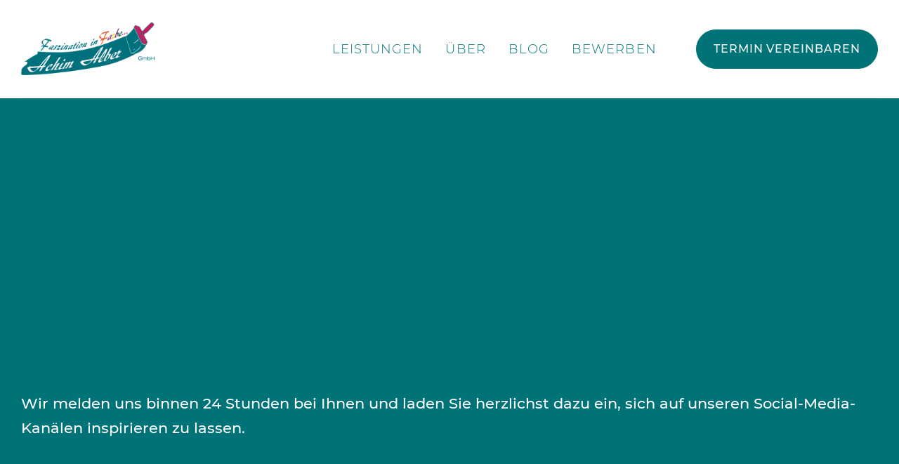

--- FILE ---
content_type: text/html; charset=utf-8
request_url: https://www.achimalber.de/danke
body_size: 8210
content:
<!DOCTYPE html><!-- Last Published: Thu Jan 08 2026 08:22:31 GMT+0000 (Coordinated Universal Time) --><html data-wf-domain="www.achimalber.de" data-wf-page="6655a9215e920f5ff51b14b8" data-wf-site="65d0c588744de9b392555857" lang="de"><head><meta charset="utf-8"/><title>Danke</title><meta content="Treten Sie mit uns in Kontakt. Füllen Sie das Kontaktformular aus und wir rufen Sie zurück. wir beraten Sie zu allen Themen rund um ihre Renovierung." name="description"/><meta content="Danke" property="og:title"/><meta content="Treten Sie mit uns in Kontakt. Füllen Sie das Kontaktformular aus und wir rufen Sie zurück. wir beraten Sie zu allen Themen rund um ihre Renovierung." property="og:description"/><meta content="https://cdn.prod.website-files.com/65d0c588744de9b392555857/65d77ab1da73597cd8378242_achim_patrick_logo.jpg" property="og:image"/><meta content="Danke" property="twitter:title"/><meta content="Treten Sie mit uns in Kontakt. Füllen Sie das Kontaktformular aus und wir rufen Sie zurück. wir beraten Sie zu allen Themen rund um ihre Renovierung." property="twitter:description"/><meta content="https://cdn.prod.website-files.com/65d0c588744de9b392555857/65d77ab1da73597cd8378242_achim_patrick_logo.jpg" property="twitter:image"/><meta property="og:type" content="website"/><meta content="summary_large_image" name="twitter:card"/><meta content="width=device-width, initial-scale=1" name="viewport"/><meta content="noindex" name="robots"/><link href="https://cdn.prod.website-files.com/65d0c588744de9b392555857/css/achim-alber.webflow.shared.4354eb62c.css" rel="stylesheet" type="text/css" integrity="sha384-Q1TrYsDq1ai+mQvSlSwIV6P1nkNJ1iyHqFy6SWlOFv/wyotVitfe/I5PqvgzhN74" crossorigin="anonymous"/><link href="https://fonts.googleapis.com" rel="preconnect"/><link href="https://fonts.gstatic.com" rel="preconnect" crossorigin="anonymous"/><script src="https://ajax.googleapis.com/ajax/libs/webfont/1.6.26/webfont.js" type="text/javascript"></script><script type="text/javascript">WebFont.load({  google: {    families: ["Montserrat:100,100italic,200,200italic,300,300italic,400,400italic,500,500italic,600,600italic,700,700italic,800,800italic,900,900italic"]  }});</script><script type="text/javascript">!function(o,c){var n=c.documentElement,t=" w-mod-";n.className+=t+"js",("ontouchstart"in o||o.DocumentTouch&&c instanceof DocumentTouch)&&(n.className+=t+"touch")}(window,document);</script><link href="https://cdn.prod.website-files.com/65d0c588744de9b392555857/65eb1abb3e5607c229656ce9_Favicon.png" rel="shortcut icon" type="image/x-icon"/><link href="https://cdn.prod.website-files.com/65d0c588744de9b392555857/65eb1ac11a5e2f12cead94f6_Webclip.png" rel="apple-touch-icon"/><!-- Google Tag Manager -->
<script>(function(w,d,s,l,i){w[l]=w[l]||[];w[l].push({'gtm.start':
new Date().getTime(),event:'gtm.js'});var f=d.getElementsByTagName(s)[0],
j=d.createElement(s),dl=l!='dataLayer'?'&l='+l:'';j.async=true;j.src=
'https://www.googletagmanager.com/gtm.js?id='+i+dl;f.parentNode.insertBefore(j,f);
})(window,document,'script','dataLayer','GTM-NRJ46GR7');</script>
<!-- End Google Tag Manager -->
<script src="https://cloud.ccm19.de/app.js?apiKey=c21453ea0a1f4dbe3c5fa5b79153b938031b91d4f402859a&amp;domain=695e95030e4dae42490c2483" referrerpolicy="origin"></script>
<script>
  const params = new URLSearchParams(window.location.search);
  const pageParam = params.get('b948dcb7_page');

  // Nur wenn Paginierung aktiv ist (z. B. ?b948dcb7_page=2)
  if (pageParam) {
    // Dynamischen Titel ergänzen (optional)
    if (parseInt(pageParam) > 1) {
      document.title += ' – Seite ' + pageParam;
    }

    // Canonical-Link auf /blog setzen
    document.write('<link rel="canonical" href="https://www.achimalber.de/blog" />');
  }
</script>
<script type="application/javascript">
    (new Image()).src = 'https://zoo3m.s3y.io/count?url=' + encodeURIComponent(document.location.href) + '&ref=' + encodeURIComponent(document.referrer);
</script><script type="text/javascript">window.__WEBFLOW_CURRENCY_SETTINGS = {"currencyCode":"USD","symbol":"$","decimal":".","fractionDigits":2,"group":",","template":"{{wf {\"path\":\"symbol\",\"type\":\"PlainText\"} }} {{wf {\"path\":\"amount\",\"type\":\"CommercePrice\"} }} {{wf {\"path\":\"currencyCode\",\"type\":\"PlainText\"} }}","hideDecimalForWholeNumbers":false};</script></head><body><div class="page-wrapper"><div class="bg-secondary-1"><div data-w-id="7c16f022-d2b4-07ba-2927-682a4693e4e4" data-animation="default" data-collapse="medium" data-duration="400" data-easing="ease" data-easing2="ease" role="banner" class="header-wrapper header-v4 navbar navbar-2 navbar-3 navbar-4 navbar-5 w-nav"><div class="container-default w-container"><div class="header-content-wrapper"><div class="header-left-side"><a href="/" class="w-inline-block"><img src="https://cdn.prod.website-files.com/65d0c588744de9b392555857/65d0ccd5b2d719fd0eaa682a_Alber_Logo_Pfade_CMYK.png" loading="lazy" width="190" height="Auto" alt="Logo Achim Alber" srcset="https://cdn.prod.website-files.com/65d0c588744de9b392555857/65d0ccd5b2d719fd0eaa682a_Alber_Logo_Pfade_CMYK-p-500.png 500w, https://cdn.prod.website-files.com/65d0c588744de9b392555857/65d0ccd5b2d719fd0eaa682a_Alber_Logo_Pfade_CMYK.png 781w" sizes="190px"/></a></div><div class="header-right-side"><nav role="navigation" class="header-nav-menu-wrapper w-nav-menu"><ul role="list" class="header-nav-menu-list"><li class="header-nav-list-item left"><a href="/leistungen" class="header-nav-link w-nav-link">leistungen</a></li><li class="header-nav-list-item left"><a href="/ueber-uns" class="header-nav-link w-nav-link">über</a></li><li class="header-nav-list-item left"><a href="/blog" class="header-nav-link w-nav-link">Blog</a></li><li class="header-nav-list-item left"><a href="/karriere" class="header-nav-link w-nav-link">Bewerben</a></li><li class="header-nav-list-item show-in-tablet header-btn"><a href="/kontakt" class="btn-primary small white width-100 w-button">Rückruf anfordern</a></li></ul></nav><a href="/kontakt" class="btn-primary small white header-btn-hidde-on-mb w-button">TERMIN vereinbaren</a><div class="hamburger-menu-wrapper w-nav-button"><div class="hamburger-menu-bar top"></div><div class="hamburger-menu-bar bottom"></div></div></div></div><div class="line-header"></div></div></div></div><section class="section hero v6"><div class="container-default w-container"><div class="w-layout-grid grid-2-columns title-and-buttons _1-col-tablet"><div data-w-id="83e26a6d-37d8-3bfa-fa79-14b6f66edd35" style="-webkit-transform:translate3d(0, 10%, 0) scale3d(1, 1, 1) rotateX(0) rotateY(0) rotateZ(0) skew(0, 0);-moz-transform:translate3d(0, 10%, 0) scale3d(1, 1, 1) rotateX(0) rotateY(0) rotateZ(0) skew(0, 0);-ms-transform:translate3d(0, 10%, 0) scale3d(1, 1, 1) rotateX(0) rotateY(0) rotateZ(0) skew(0, 0);transform:translate3d(0, 10%, 0) scale3d(1, 1, 1) rotateX(0) rotateY(0) rotateZ(0) skew(0, 0);opacity:0" class="text-center---tablet text-left---mbl"><h1 class="display-1 mg-bottom-0 color-neutral-100">Vielen Dank für Ihre Nachricht !</h1></div></div><div data-w-id="83e26a6d-37d8-3bfa-fa79-14b6f66edd3c" style="opacity:0;-webkit-transform:translate3d(0, 0, 0) scale3d(0.92, 0.92, 1) rotateX(0) rotateY(0) rotateZ(0) skew(0, 0);-moz-transform:translate3d(0, 0, 0) scale3d(0.92, 0.92, 1) rotateX(0) rotateY(0) rotateZ(0) skew(0, 0);-ms-transform:translate3d(0, 0, 0) scale3d(0.92, 0.92, 1) rotateX(0) rotateY(0) rotateZ(0) skew(0, 0);transform:translate3d(0, 0, 0) scale3d(0.92, 0.92, 1) rotateX(0) rotateY(0) rotateZ(0) skew(0, 0)" class="line-space _64px bg-neutral-600"></div><h1 class="paragraph paragraph-small white">Wir melden uns binnen 24 Stunden bei Ihnen und laden Sie herzlichst dazu ein, sich auf unseren Social-Media-Kanälen inspirieren zu lassen.</h1><div id="w-node-_13d5a3b5-5552-56ba-ad86-359ddfa87fba-f51b14b8" data-w-id="13d5a3b5-5552-56ba-ad86-359ddfa87fba" style="opacity:0;-webkit-transform:translate3d(0, 0, 0) scale3d(0.92, 0.92, 1) rotateX(0) rotateY(0) rotateZ(0) skew(0, 0);-moz-transform:translate3d(0, 0, 0) scale3d(0.92, 0.92, 1) rotateX(0) rotateY(0) rotateZ(0) skew(0, 0);-ms-transform:translate3d(0, 0, 0) scale3d(0.92, 0.92, 1) rotateX(0) rotateY(0) rotateZ(0) skew(0, 0);transform:translate3d(0, 0, 0) scale3d(0.92, 0.92, 1) rotateX(0) rotateY(0) rotateZ(0) skew(0, 0)" class="flex-horizontal gap-16px"><a href="https://www.facebook.com/MalerbetriebAchimAlber" target="_blank" class="link-social w-inline-block"><div class="social-icon-font color-neutral-800 white"></div></a><a href="https://www.instagram.com/achim_alber_gmbh/" target="_blank" class="link-social w-inline-block"><div class="social-icon-font color-neutral-800 white"></div></a><a href="https://pin.it/2uBxqfvkt" target="_blank" class="link-social w-inline-block"><div class="social-icon-font color-neutral-800 white"></div></a></div></div></section><section class="section pd-top-120px"><div class="container-default w-container"><div class="inner-container _700px---tablet center"><div class="inner-container _600px---tablet center"><div class="text-center---tablet"><div data-w-id="772ffcfa-6810-ab5f-f56d-c6d9d847f3c8" class="w-layout-grid grid-2-columns title-and-paragraph"><div id="w-node-_772ffcfa-6810-ab5f-f56d-c6d9d847f3c9-d847f3c3" class="inner-container _464px"><div class="inner-container _400px---tablet"><div class="inner-container _320px---mbl"><div class="flex-horizontal start gap-12px mg-bottom-16px center---tablet"><div class="line-sustitle"></div><div class="sustitle">social media</div><div class="line-sustitle show-in-tablet"></div></div><h2 id="w-node-_772ffcfa-6810-ab5f-f56d-c6d9d847f3d1-d847f3c3" class="display-2 mg-bottom-0">Folgen Sie uns auf Social-Media</h2></div></div></div><div id="w-node-_772ffcfa-6810-ab5f-f56d-c6d9d847f3d3-d847f3c3" class="inner-container _455px _100---tablet"><p id="w-node-_772ffcfa-6810-ab5f-f56d-c6d9d847f3d4-d847f3c3" class="mg-bottom-0">Wir halten unsere Kunden stets auf dem Laufenden, indem wir regelmäßig neuen Inhalt in unserem Blog und auf unseren Social-Media-Kanälen veröffentlichen.</p></div></div></div></div></div><div data-w-id="772ffcfa-6810-ab5f-f56d-c6d9d847f3d8" class="line-space _64px bg-neutral-600"></div><div data-w-id="772ffcfa-6810-ab5f-f56d-c6d9d847f3d9" class="w-layout-grid grid-4-columns _2-col-mbp"><a id="w-node-_772ffcfa-6810-ab5f-f56d-c6d9d847f3da-d847f3c3" data-w-id="772ffcfa-6810-ab5f-f56d-c6d9d847f3da" href="https://instagram.com" target="_blank" class="image-wrapper instagram-image w-inline-block"><img src="https://cdn.prod.website-files.com/65d0c588744de9b392555857/65eb24cf1e2cf90b0f74a828_Alber_bad_klein.jpeg" loading="eager" sizes="(max-width: 767px) 100vw, (max-width: 991px) 727.984375px, 939.984375px" srcset="https://cdn.prod.website-files.com/65d0c588744de9b392555857/65eb24cf1e2cf90b0f74a828_Alber_bad_klein-p-500.jpeg 500w, https://cdn.prod.website-files.com/65d0c588744de9b392555857/65eb24cf1e2cf90b0f74a828_Alber_bad_klein-p-800.jpeg 800w, https://cdn.prod.website-files.com/65d0c588744de9b392555857/65eb24cf1e2cf90b0f74a828_Alber_bad_klein-p-1080.jpeg 1080w, https://cdn.prod.website-files.com/65d0c588744de9b392555857/65eb24cf1e2cf90b0f74a828_Alber_bad_klein.jpeg 1188w" alt="Moderne Malerarbeiten" class="image"/></a><a data-w-id="772ffcfa-6810-ab5f-f56d-c6d9d847f3dc" href="https://instagram.com" target="_blank" class="image-wrapper instagram-image w-inline-block"><img src="https://cdn.prod.website-files.com/65d0c588744de9b392555857/65f042364e1a06a928b5d4ef_wei%C3%9Fe%20wand%20(1188%20x%201192%20px)_Easy-Resize.com.jpg" loading="eager" sizes="(max-width: 767px) 100vw, (max-width: 991px) 727.984375px, 939.984375px" srcset="https://cdn.prod.website-files.com/65d0c588744de9b392555857/65f042364e1a06a928b5d4ef_wei%C3%9Fe%20wand%20(1188%20x%201192%20px)_Easy-Resize.com-p-500.jpg 500w, https://cdn.prod.website-files.com/65d0c588744de9b392555857/65f042364e1a06a928b5d4ef_wei%C3%9Fe%20wand%20(1188%20x%201192%20px)_Easy-Resize.com-p-800.jpg 800w, https://cdn.prod.website-files.com/65d0c588744de9b392555857/65f042364e1a06a928b5d4ef_wei%C3%9Fe%20wand%20(1188%20x%201192%20px)_Easy-Resize.com.jpg 1276w" alt="Maler Achim Alber" class="image"/></a><a data-w-id="772ffcfa-6810-ab5f-f56d-c6d9d847f3de" href="https://instagram.com" target="_blank" class="image-wrapper instagram-image w-inline-block"><img src="https://cdn.prod.website-files.com/65d0c588744de9b392555857/65f04306645e9d2415ec3100_Social-Media%20section%20Alber%20tapete%20(1188%20x%201192%20px)_Easy-Resize.com.jpg" loading="eager" sizes="(max-width: 598px) 100vw, 598px" srcset="https://cdn.prod.website-files.com/65d0c588744de9b392555857/65f04306645e9d2415ec3100_Social-Media%20section%20Alber%20tapete%20(1188%20x%201192%20px)_Easy-Resize.com-p-500.jpg 500w, https://cdn.prod.website-files.com/65d0c588744de9b392555857/65f04306645e9d2415ec3100_Social-Media%20section%20Alber%20tapete%20(1188%20x%201192%20px)_Easy-Resize.com.jpg 598w" alt="Moderne Malerarbeiten" class="image"/></a><a data-w-id="772ffcfa-6810-ab5f-f56d-c6d9d847f3e0" href="https://instagram.com" target="_blank" class="image-wrapper instagram-image w-inline-block"><img src="https://cdn.prod.website-files.com/65d0c588744de9b392555857/65f0699b8d71d4d58ffe03d2_alber%20tapete_Easy-Resize.com.jpg" loading="eager" sizes="(max-width: 598px) 100vw, 598px" srcset="https://cdn.prod.website-files.com/65d0c588744de9b392555857/65f0699b8d71d4d58ffe03d2_alber%20tapete_Easy-Resize.com-p-500.jpg 500w, https://cdn.prod.website-files.com/65d0c588744de9b392555857/65f0699b8d71d4d58ffe03d2_alber%20tapete_Easy-Resize.com.jpg 598w" alt="Moderne Malerarbeiten" class="image"/></a><a data-w-id="772ffcfa-6810-ab5f-f56d-c6d9d847f3e2" href="https://instagram.com" target="_blank" class="image-wrapper instagram-image w-inline-block"><img src="https://cdn.prod.website-files.com/65d0c588744de9b392555857/65f06a02a6a8c469e5b0225b_lehm_bad_Easy-Resize.com.jpg" loading="eager" sizes="(max-width: 598px) 100vw, 598px" srcset="https://cdn.prod.website-files.com/65d0c588744de9b392555857/65f06a02a6a8c469e5b0225b_lehm_bad_Easy-Resize.com-p-500.jpg 500w, https://cdn.prod.website-files.com/65d0c588744de9b392555857/65f06a02a6a8c469e5b0225b_lehm_bad_Easy-Resize.com.jpg 598w" alt="Moderne Malerarbeiten" class="image"/></a></div><div class="mg-top-64px"><div data-w-id="772ffcfa-6810-ab5f-f56d-c6d9d847f3e5" class="buttons-row center"><a href="https://www.instagram.com/achim_alber_gmbh/" target="_blank" class="btn-secondary w-button">folgen sie uns</a></div></div></div></section><section class="section pd-120px overflow-hidden"><div class="container-default w-container"><div class="w-layout-grid grid-2-columns grid-offices"><div id="w-node-c4187eb4-d250-5031-9fce-eb52210bd6ce-210bd6cb" class="inner-container _757px _100---tablet"><div id="w-node-c4187eb4-d250-5031-9fce-eb52210bd6cf-210bd6cb" class="image-wrapper height-100 grid-offices-image"><img src="https://cdn.prod.website-files.com/65d0c588744de9b392555857/65e9df443a7cfee79412882e_studio%20karte.jpeg" loading="eager" data-w-id="c4187eb4-d250-5031-9fce-eb52210bd6d0" sizes="(max-width: 767px) 100vw, (max-width: 991px) 727.984375px, 939.984375px" alt="Moderne Malerarbeiten" srcset="https://cdn.prod.website-files.com/65d0c588744de9b392555857/65e9df443a7cfee79412882e_studio%20karte-p-500.jpeg 500w, https://cdn.prod.website-files.com/65d0c588744de9b392555857/65e9df443a7cfee79412882e_studio%20karte-p-800.jpeg 800w, https://cdn.prod.website-files.com/65d0c588744de9b392555857/65e9df443a7cfee79412882e_studio%20karte.jpeg 1183w" class="image fit-cover"/></div></div><div id="w-node-c4187eb4-d250-5031-9fce-eb52210bd6d1-210bd6cb" data-w-id="c4187eb4-d250-5031-9fce-eb52210bd6d1" class="inner-container _416px _100---tablet"><div class="inner-container _500px---tablet"><div class="inner-container _400px---mbl"><div class="flex-horizontal start gap-12px mg-bottom-16px"><div class="line-sustitle"></div><div class="sustitle">unser studio</div></div><div class="z-index-1"><div class="offices-title"><h2 class="display-2 mg-bottom-12px">Studio Stuttgart</h2></div></div><p class="mg-bottom-40px">Wir beraten Sie gerne in unserem Studio. Kommen Sie vorbei, sehen Sie sich um und lassen Sie sich beraten. </p><div class="line-space _40px bg-neutral-600 grid-offices-line"></div></div></div><div class="grid-offices-links"><div class="max-w-340px---default"><h3 class="display-3 mg-bottom-16px keep">Malerbetrieb <br/>Achim Alber GmbH</h3><div class="mg-bottom-24px keep"><div class="flex-horizontal start top"><a href="https://www.google.de/maps/place/Malerbetrieb+Achim+Alber+GmbH/@48.7427819,9.1304816,17z/data=!4m15!1m8!3m7!1s0x4799dc927893ade3:0xeabe01f0e9978273!2sB%C3%B6blinger+Str.+419,+70569+Stuttgart!3b1!8m2!3d48.7427819!4d9.1330565!16s%2Fg%2F11bw4j9b3f!3m5!1s0x4799dc93013b18a5:0xfe9b9d8b623dfd34!8m2!3d48.7422849!4d9.1323444!16s%2Fg%2F1tj2mf79?entry=ttu" class="card-link-icon w-inline-block"><img src="https://cdn.prod.website-files.com/65d0c588744de9b392555857/65d0c588744de9b392555933_icon-location-our-offices-carpenters-x-webflow-template.svg" loading="eager" width="24" alt="Icon Location - Carpenters X Webflow Template" class="square-icon mg-right-16px"/><div><div class="text-300 color-neutral-600">Böblinger Straße 429<br/>70569 Stuttgart<br/>Deutschland</div></div></a></div><div class="flex-horizontal start top"><a href="tel:0711–6492887" class="card-link-icon w-inline-block"><img src="https://cdn.prod.website-files.com/65d0c588744de9b392555857/65d0c588744de9b392555921_icon-phone-footer-carpenters-x-webflow-template.svg" loading="eager" width="24" alt="Icon Phone Footer - Carpenters X Webflow Template" class="square-icon mg-right-16px"/><div><div class="text-300 color-neutral-600">0711 – 6 49 28 87</div></div></a></div></div><a href="mailto:maler@achimalber.de" class="card-link-icon w-inline-block"><img src="https://cdn.prod.website-files.com/65d0c588744de9b392555857/65d0c588744de9b392555934_icon-email-our-offices-carpenters-x-webflow-template.svg" loading="eager" alt="Icon Email - Carpenters X Webflow Template" class="square-icon mg-right-16px"/><div><div class="text-300 color-neutral-600">maler@achimalber.de</div></div></a></div><div class="line-space _40px bg-neutral-600 grid-offices-line"></div></div></div></div></div></section><section class="section pd-120px"><div class="container-default w-container"><div data-w-id="d4203007-bc92-4760-8e56-db135b4a619a" style="-webkit-transform:translate3d(0, 10%, 0) scale3d(1, 1, 1) rotateX(0) rotateY(0) rotateZ(0) skew(0, 0);-moz-transform:translate3d(0, 10%, 0) scale3d(1, 1, 1) rotateX(0) rotateY(0) rotateZ(0) skew(0, 0);-ms-transform:translate3d(0, 10%, 0) scale3d(1, 1, 1) rotateX(0) rotateY(0) rotateZ(0) skew(0, 0);transform:translate3d(0, 10%, 0) scale3d(1, 1, 1) rotateX(0) rotateY(0) rotateZ(0) skew(0, 0);opacity:0" class="inner-container _820px center"><div class="text-center mg-bottom-24px keep"><div class="flex-horizontal gap-16px mg-bottom-16px"><div class="line-sustitle"></div><div class="sustitle">Faqs</div><div class="line-sustitle"></div></div><h2 class="display-2">Häufig gestellte Fragen</h2><p>In unseren FAQs finden Sie Antworten auf häufig gestellte Fragen, die Ihnen dabei helfen können, mehr über unsere Dienstleistungen, Arbeitsweise und Prozesse zu erfahren. Wir haben diese Fragen sorgfältig ausgewählt, um Ihnen einen umfassenden Einblick in unsere Arbeitsweise zu geben und Ihnen bei der Planung Ihres Projekts zu helfen. Wenn Sie weitere Fragen haben, zögern Sie nicht, uns zu kontaktieren. Wir stehen Ihnen gerne zur Verfügung, um Ihnen weiterzuhelfen.</p></div></div><div data-w-id="d4203007-bc92-4760-8e56-db135b4a61a5" style="-webkit-transform:translate3d(0, 10%, 0) scale3d(1, 1, 1) rotateX(0) rotateY(0) rotateZ(0) skew(0, 0);-moz-transform:translate3d(0, 10%, 0) scale3d(1, 1, 1) rotateX(0) rotateY(0) rotateZ(0) skew(0, 0);-ms-transform:translate3d(0, 10%, 0) scale3d(1, 1, 1) rotateX(0) rotateY(0) rotateZ(0) skew(0, 0);transform:translate3d(0, 10%, 0) scale3d(1, 1, 1) rotateX(0) rotateY(0) rotateZ(0) skew(0, 0);opacity:0" class="w-layout-grid grid-2-columns align-top _1-col-tablet gap-row-0px"><div class="w-layout-grid grid-1-column gap-row-0"><div data-w-id="d4203007-bc92-4760-8e56-db135b4a61a7" class="accordion-item-wrapper"><div class="accordion-content-wrapper"><div class="accordion-header"><h3 class="accordion-title">Kann ich die Kosten steuerlich absetzen?</h3></div><div style="height:0px;-webkit-transform:translate3d(null, 20px, 0) scale3d(0.96, 0.96, 1) rotateX(0) rotateY(0) rotateZ(0) skew(0, 0);-moz-transform:translate3d(null, 20px, 0) scale3d(0.96, 0.96, 1) rotateX(0) rotateY(0) rotateZ(0) skew(0, 0);-ms-transform:translate3d(null, 20px, 0) scale3d(0.96, 0.96, 1) rotateX(0) rotateY(0) rotateZ(0) skew(0, 0);transform:translate3d(null, 20px, 0) scale3d(0.96, 0.96, 1) rotateX(0) rotateY(0) rotateZ(0) skew(0, 0);opacity:0" class="acordion-body"><div class="accordion-spacer"></div><p class="mg-bottom-0">Für Privatpersonen gibt es eine Höchstgrenze für die Absetzbarkeit von Handwerkerkosten. Diese liegt bei 20 Prozent der Arbeitskosten und maximal 6.000 Euro pro Jahr, was einer Steuerentlastung von bis zu 1.200 Euro entspricht. Als Vermieter hingegen können Sie alle Handwerkerkosten absetzen, ohne eine Höchstgrenze beachten zu müssen.</p></div></div><div class="accordion-side"><div class="btn-circle-secondary small accordion-btn"><div class="accordion-btn-line vertical"></div><div class="accordion-btn-line horizontal"></div></div></div></div><div data-w-id="d4203007-bc92-4760-8e56-db135b4a61b4" class="accordion-item-wrapper"><div class="accordion-content-wrapper"><div class="accordion-header"><h3 class="accordion-title">Wie groß ist das Team?</h3></div><div style="height:0px;-webkit-transform:translate3d(null, 20px, 0) scale3d(0.96, 0.96, 1) rotateX(0) rotateY(0) rotateZ(0) skew(0, 0);-moz-transform:translate3d(null, 20px, 0) scale3d(0.96, 0.96, 1) rotateX(0) rotateY(0) rotateZ(0) skew(0, 0);-ms-transform:translate3d(null, 20px, 0) scale3d(0.96, 0.96, 1) rotateX(0) rotateY(0) rotateZ(0) skew(0, 0);transform:translate3d(null, 20px, 0) scale3d(0.96, 0.96, 1) rotateX(0) rotateY(0) rotateZ(0) skew(0, 0);opacity:0" class="acordion-body"><div class="accordion-spacer"></div><p class="mg-bottom-0">Unser Team umfasst mehr als 14 engagierte Mitglieder, die ihr Fachwissen und ihre Fähigkeiten kombinieren, um Ihnen erstklassige Dienstleistungen und Ergebnisse zu bieten.</p></div></div><div class="accordion-side"><div class="btn-circle-secondary small accordion-btn"><div class="accordion-btn-line vertical"></div><div class="accordion-btn-line horizontal"></div></div></div></div><div data-w-id="d4203007-bc92-4760-8e56-db135b4a61c1" class="accordion-item-wrapper"><div class="accordion-content-wrapper"><div class="accordion-header"><h3 class="accordion-title">Kann ich mich auch im Studio beraten lassen?</h3></div><div style="height:0px;-webkit-transform:translate3d(null, 20px, 0) scale3d(0.96, 0.96, 1) rotateX(0) rotateY(0) rotateZ(0) skew(0, 0);-moz-transform:translate3d(null, 20px, 0) scale3d(0.96, 0.96, 1) rotateX(0) rotateY(0) rotateZ(0) skew(0, 0);-ms-transform:translate3d(null, 20px, 0) scale3d(0.96, 0.96, 1) rotateX(0) rotateY(0) rotateZ(0) skew(0, 0);transform:translate3d(null, 20px, 0) scale3d(0.96, 0.96, 1) rotateX(0) rotateY(0) rotateZ(0) skew(0, 0);opacity:0" class="acordion-body"><div class="accordion-spacer"></div><p class="mg-bottom-0">Ja, selbstverständlich! Sie können sich gerne in unserem Studio beraten lassen. Wir stehen Ihnen persönlich zur Verfügung, um Ihre Fragen zu beantworten und Ihnen bei der Auswahl der passenden Lösungen für Ihr Projekt zu helfen. Darüber hinaus haben wir eine Vielzahl von Katalogen, die Sie gerne durchstöbern können, um Inspiration zu finden und Ihre Optionen zu erkunden.</p></div></div><div class="accordion-side"><div class="btn-circle-secondary small accordion-btn"><div class="accordion-btn-line vertical"></div><div class="accordion-btn-line horizontal"></div></div></div></div><div data-w-id="0d35a605-c528-6b64-5a11-e2c051d31706" class="accordion-item-wrapper"><div class="accordion-content-wrapper"><div class="accordion-header"><h3 class="accordion-title">Abreitet ihr auch für Siedlungs- und Wohnungsbaugesellschaften?</h3></div><div style="height:0px;-webkit-transform:translate3d(null, 20px, 0) scale3d(0.96, 0.96, 1) rotateX(0) rotateY(0) rotateZ(0) skew(0, 0);-moz-transform:translate3d(null, 20px, 0) scale3d(0.96, 0.96, 1) rotateX(0) rotateY(0) rotateZ(0) skew(0, 0);-ms-transform:translate3d(null, 20px, 0) scale3d(0.96, 0.96, 1) rotateX(0) rotateY(0) rotateZ(0) skew(0, 0);transform:translate3d(null, 20px, 0) scale3d(0.96, 0.96, 1) rotateX(0) rotateY(0) rotateZ(0) skew(0, 0);opacity:0" class="acordion-body"><div class="accordion-spacer"></div><p class="mg-bottom-0">Ja, wir sind langjähriger Partner von Siedlungs- und Wohnungsbaugesellschaften. Wir kennen die Anforderungen und bieten einen umfangreichen Service. </p></div></div><div class="accordion-side"><div class="btn-circle-secondary small accordion-btn"><div class="accordion-btn-line vertical"></div><div class="accordion-btn-line horizontal"></div></div></div></div></div><div class="w-layout-grid grid-1-column gap-row-0"><div data-w-id="d4203007-bc92-4760-8e56-db135b4a61cf" class="accordion-item-wrapper"><div class="accordion-content-wrapper"><div class="accordion-header"><h3 class="accordion-title">Warum Achim Alber GmbH beauftragen?</h3></div><div style="height:0px;-webkit-transform:translate3d(null, 20px, 0) scale3d(0.96, 0.96, 1) rotateX(0) rotateY(0) rotateZ(0) skew(0, 0);-moz-transform:translate3d(null, 20px, 0) scale3d(0.96, 0.96, 1) rotateX(0) rotateY(0) rotateZ(0) skew(0, 0);-ms-transform:translate3d(null, 20px, 0) scale3d(0.96, 0.96, 1) rotateX(0) rotateY(0) rotateZ(0) skew(0, 0);transform:translate3d(null, 20px, 0) scale3d(0.96, 0.96, 1) rotateX(0) rotateY(0) rotateZ(0) skew(0, 0);opacity:0" class="acordion-body"><div class="accordion-spacer"></div><p class="mg-bottom-0">Unsere langjährige Erfahrung, Fachkompetenz und unser ausgezeichneter Kundenservice ermöglichen es uns, Ihre Anforderungen professionell und effizient zu erfüllen. Unser breites Leistungsspektrum umfasst alles von Malerarbeiten bis hin zu Wärmedämmung, sodass wir Ihnen eine umfassende Lösung bieten können.</p></div></div><div class="accordion-side"><div class="btn-circle-secondary small accordion-btn"><div class="accordion-btn-line vertical"></div><div class="accordion-btn-line horizontal"></div></div></div></div><div data-w-id="d4203007-bc92-4760-8e56-db135b4a61dc" class="accordion-item-wrapper"><div class="accordion-content-wrapper"><div class="accordion-header"><h3 class="accordion-title">Wie lange dauert ein Projekt?</h3></div><div style="height:0px;-webkit-transform:translate3d(null, 20px, 0) scale3d(0.96, 0.96, 1) rotateX(0) rotateY(0) rotateZ(0) skew(0, 0);-moz-transform:translate3d(null, 20px, 0) scale3d(0.96, 0.96, 1) rotateX(0) rotateY(0) rotateZ(0) skew(0, 0);-ms-transform:translate3d(null, 20px, 0) scale3d(0.96, 0.96, 1) rotateX(0) rotateY(0) rotateZ(0) skew(0, 0);transform:translate3d(null, 20px, 0) scale3d(0.96, 0.96, 1) rotateX(0) rotateY(0) rotateZ(0) skew(0, 0);opacity:0" class="acordion-body"><div class="accordion-spacer"></div><p class="mg-bottom-0">Die Dauer eines Projekts variiert je nach seiner Größe und Komplexität. Wir bemühen uns jedoch stets, effizient und termingerecht zu arbeiten, um Ihr Projekt so schnell wie möglich abzuschließen, ohne dabei die Qualität zu beeinträchtigen. Für eine genauere Zeitrahmenschätzung können Sie uns gerne kontaktieren, damit wir Ihre spezifischen Anforderungen besprechen und Ihnen eine realistische Zeitplanung bieten können.</p></div></div><div class="accordion-side"><div class="btn-circle-secondary small accordion-btn"><div class="accordion-btn-line vertical"></div><div class="accordion-btn-line horizontal"></div></div></div></div><div data-w-id="d4203007-bc92-4760-8e56-db135b4a61e9" class="accordion-item-wrapper"><div class="accordion-content-wrapper"><div class="accordion-header"><h3 class="accordion-title">Welche Materialien nutzt ihr?</h3></div><div style="height:0px;-webkit-transform:translate3d(null, 20px, 0) scale3d(0.96, 0.96, 1) rotateX(0) rotateY(0) rotateZ(0) skew(0, 0);-moz-transform:translate3d(null, 20px, 0) scale3d(0.96, 0.96, 1) rotateX(0) rotateY(0) rotateZ(0) skew(0, 0);-ms-transform:translate3d(null, 20px, 0) scale3d(0.96, 0.96, 1) rotateX(0) rotateY(0) rotateZ(0) skew(0, 0);transform:translate3d(null, 20px, 0) scale3d(0.96, 0.96, 1) rotateX(0) rotateY(0) rotateZ(0) skew(0, 0);opacity:0" class="acordion-body"><div class="accordion-spacer"></div><p class="mg-bottom-0">Wir verwenden ausschließlich hochwertige Materialien, um sicherzustellen, dass Ihre Projekte die besten Ergebnisse erzielen. Unsere langjährige Erfahrung hat uns gelehrt, dass die Qualität der Materialien einen wesentlichen Einfluss auf die Haltbarkeit und Ästhetik eines Projekts hat. Daher können Sie darauf vertrauen, dass wir nur mit den besten Materialien arbeiten, um Ihnen ein erstklassiges Ergebnis zu garantieren.</p></div></div><div class="accordion-side"><div class="btn-circle-secondary small accordion-btn"><div class="accordion-btn-line vertical"></div><div class="accordion-btn-line horizontal"></div></div></div></div></div></div></div></section><footer data-w-id="a15e791c-b36a-ef17-dd0b-ea9d5f9d042a" class="footer-wrapper"><div class="container-default w-container"><div class="footer-top"><div id="w-node-a15e791c-b36a-ef17-dd0b-ea9d5f9d042d-5f9d042a" data-w-id="a15e791c-b36a-ef17-dd0b-ea9d5f9d042d" class="footer-top---left-section"><div id="w-node-a15e791c-b36a-ef17-dd0b-ea9d5f9d042e-5f9d042a" class="div-block-3"><div><div class="text-block-2">ACHIM ALBER GMBH </div></div><div class="line-space line-footer"></div><div class="footer-contact-links"><a href="mailto:maler@achimalber.de?subject=Kundenanfrage" class="card-link-icon mg-right-24px mg-right---0px---tablet w-inline-block"><img src="https://cdn.prod.website-files.com/65d0c588744de9b392555857/65d0c588744de9b392555920_icon-email-footer-carpenters-x-webflow-template.svg" loading="eager" alt="Icon Emal Footer - Carpenters X Webflow Template" class="square-icon mg-right-16px"/><div><div class="text-200 color-neutral-600 text-uppercase mg-bottom-8px">senden sie uns eine mail</div><div class="text-200 medium color-neutral-800 text-uppercase">maler@achimalber.de</div></div></a><div class="line-space line-footer footer-contact-links"></div><a href="tel:0711–6492887" class="card-link-icon mg-right-24px mg-right---0px---tablet w-inline-block"><img src="https://cdn.prod.website-files.com/65d0c588744de9b392555857/65d0c588744de9b392555921_icon-phone-footer-carpenters-x-webflow-template.svg" loading="eager" alt="Icon Phone Footer - Carpenters X Webflow Template" class="square-icon mg-right-16px"/><div><div class="text-200 color-neutral-600 text-uppercase mg-bottom-8px">rufen sie uns an</div><div class="text-200 medium color-neutral-800 text-uppercase">0711 – 6 49 28 87</div></div></a></div></div></div><div id="w-node-a15e791c-b36a-ef17-dd0b-ea9d5f9d0445-5f9d042a" data-w-id="a15e791c-b36a-ef17-dd0b-ea9d5f9d0445" class="footer-top---center-section"><div><div class="text-300 bold text-uppercase footer-title">Navigation</div><div class="line-space line-footer-right"></div></div><div class="w-layout-grid grid-2-columns grid-footer-auto-columns-v1"><ul role="list" class="footer-list-wrapper"><li class="footer-list-item"><a href="/" class="footer-link">startseite</a></li><li class="footer-list-item"><a href="/ueber-uns" class="footer-link">über uns</a></li><li class="footer-list-item"><a href="/leistungen" class="footer-link">leistungen</a></li><li class="footer-list-item"><a href="/kontakt" class="footer-link">Kontakt</a></li><li class="footer-list-item"><a href="/karriere" class="footer-link">Bewerben</a></li></ul><ul id="w-node-a15e791c-b36a-ef17-dd0b-ea9d5f9d0464-5f9d042a" role="list" class="footer-list-wrapper"><li class="footer-list-item"><a href="/blog" class="footer-link">Blog</a></li><li class="footer-list-item"><a href="/impressum" class="footer-link">Impressum</a></li><li class="footer-list-item"><a href="/datenschutz" class="footer-link">Datenschutz</a></li></ul></div></div></div><div class="footer-bottom"><p data-w-id="a15e791c-b36a-ef17-dd0b-ea9d5f9d0492" class="text-200 medium mg-bottom-0">Alle Rechte Vorbehalten © Achim Alber GmbH | Designed by <a href="https://drapallas.de" target="_blank" class="link-footer-bottom">Drapalla&#x27;s Digitalagentur</a></p><div id="w-node-a15e791c-b36a-ef17-dd0b-ea9d5f9d0499-5f9d042a" data-w-id="a15e791c-b36a-ef17-dd0b-ea9d5f9d0499" class="flex-horizontal gap-16px"><a href="https://www.facebook.com/MalerbetriebAchimAlber" target="_blank" class="link-social w-inline-block"><div class="social-icon-font color-neutral-800"></div></a><a href="https://www.instagram.com/achim_alber_gmbh/" target="_blank" class="link-social w-inline-block"><div class="social-icon-font color-neutral-800"></div></a><a href="https://pin.it/2uBxqfvkt" target="_blank" class="link-social w-inline-block"><div class="social-icon-font color-neutral-800"></div></a></div></div></div></footer></div><script src="https://d3e54v103j8qbb.cloudfront.net/js/jquery-3.5.1.min.dc5e7f18c8.js?site=65d0c588744de9b392555857" type="text/javascript" integrity="sha256-9/aliU8dGd2tb6OSsuzixeV4y/faTqgFtohetphbbj0=" crossorigin="anonymous"></script><script src="https://cdn.prod.website-files.com/65d0c588744de9b392555857/js/webflow.schunk.66dcd6b93c050334.js" type="text/javascript" integrity="sha384-yNsqg5ZXhurWrZpW7EP0imuwgV4cTazTmAMSzf+xUTWjSbuqTyatmZVNvAyZTsD3" crossorigin="anonymous"></script><script src="https://cdn.prod.website-files.com/65d0c588744de9b392555857/js/webflow.schunk.c68d032151bff044.js" type="text/javascript" integrity="sha384-MINZE7wZ+ih+eJDG6pt9yW3ktl7htGEPaDoNYfwBsrfYVU2YvnfoDNP7umuMuw4H" crossorigin="anonymous"></script><script src="https://cdn.prod.website-files.com/65d0c588744de9b392555857/js/webflow.c6ab0bcc.2637db94aedecc81.js" type="text/javascript" integrity="sha384-Oh3vskoY/trjLVI3nkl8hSDSN5mJgDZvfgW5KW5ox9o0IHy3LKFKwZEY4AZbDDiI" crossorigin="anonymous"></script></body></html>

--- FILE ---
content_type: text/css
request_url: https://cdn.prod.website-files.com/65d0c588744de9b392555857/css/achim-alber.webflow.shared.4354eb62c.css
body_size: 34724
content:
html {
  -webkit-text-size-adjust: 100%;
  -ms-text-size-adjust: 100%;
  font-family: sans-serif;
}

body {
  margin: 0;
}

article, aside, details, figcaption, figure, footer, header, hgroup, main, menu, nav, section, summary {
  display: block;
}

audio, canvas, progress, video {
  vertical-align: baseline;
  display: inline-block;
}

audio:not([controls]) {
  height: 0;
  display: none;
}

[hidden], template {
  display: none;
}

a {
  background-color: #0000;
}

a:active, a:hover {
  outline: 0;
}

abbr[title] {
  border-bottom: 1px dotted;
}

b, strong {
  font-weight: bold;
}

dfn {
  font-style: italic;
}

h1 {
  margin: .67em 0;
  font-size: 2em;
}

mark {
  color: #000;
  background: #ff0;
}

small {
  font-size: 80%;
}

sub, sup {
  vertical-align: baseline;
  font-size: 75%;
  line-height: 0;
  position: relative;
}

sup {
  top: -.5em;
}

sub {
  bottom: -.25em;
}

img {
  border: 0;
}

svg:not(:root) {
  overflow: hidden;
}

hr {
  box-sizing: content-box;
  height: 0;
}

pre {
  overflow: auto;
}

code, kbd, pre, samp {
  font-family: monospace;
  font-size: 1em;
}

button, input, optgroup, select, textarea {
  color: inherit;
  font: inherit;
  margin: 0;
}

button {
  overflow: visible;
}

button, select {
  text-transform: none;
}

button, html input[type="button"], input[type="reset"] {
  -webkit-appearance: button;
  cursor: pointer;
}

button[disabled], html input[disabled] {
  cursor: default;
}

button::-moz-focus-inner, input::-moz-focus-inner {
  border: 0;
  padding: 0;
}

input {
  line-height: normal;
}

input[type="checkbox"], input[type="radio"] {
  box-sizing: border-box;
  padding: 0;
}

input[type="number"]::-webkit-inner-spin-button, input[type="number"]::-webkit-outer-spin-button {
  height: auto;
}

input[type="search"] {
  -webkit-appearance: none;
}

input[type="search"]::-webkit-search-cancel-button, input[type="search"]::-webkit-search-decoration {
  -webkit-appearance: none;
}

legend {
  border: 0;
  padding: 0;
}

textarea {
  overflow: auto;
}

optgroup {
  font-weight: bold;
}

table {
  border-collapse: collapse;
  border-spacing: 0;
}

td, th {
  padding: 0;
}

@font-face {
  font-family: webflow-icons;
  src: url("[data-uri]") format("truetype");
  font-weight: normal;
  font-style: normal;
}

[class^="w-icon-"], [class*=" w-icon-"] {
  speak: none;
  font-variant: normal;
  text-transform: none;
  -webkit-font-smoothing: antialiased;
  -moz-osx-font-smoothing: grayscale;
  font-style: normal;
  font-weight: normal;
  line-height: 1;
  font-family: webflow-icons !important;
}

.w-icon-slider-right:before {
  content: "";
}

.w-icon-slider-left:before {
  content: "";
}

.w-icon-nav-menu:before {
  content: "";
}

.w-icon-arrow-down:before, .w-icon-dropdown-toggle:before {
  content: "";
}

.w-icon-file-upload-remove:before {
  content: "";
}

.w-icon-file-upload-icon:before {
  content: "";
}

* {
  box-sizing: border-box;
}

html {
  height: 100%;
}

body {
  color: #333;
  background-color: #fff;
  min-height: 100%;
  margin: 0;
  font-family: Arial, sans-serif;
  font-size: 14px;
  line-height: 20px;
}

img {
  vertical-align: middle;
  max-width: 100%;
  display: inline-block;
}

html.w-mod-touch * {
  background-attachment: scroll !important;
}

.w-block {
  display: block;
}

.w-inline-block {
  max-width: 100%;
  display: inline-block;
}

.w-clearfix:before, .w-clearfix:after {
  content: " ";
  grid-area: 1 / 1 / 2 / 2;
  display: table;
}

.w-clearfix:after {
  clear: both;
}

.w-hidden {
  display: none;
}

.w-button {
  color: #fff;
  line-height: inherit;
  cursor: pointer;
  background-color: #3898ec;
  border: 0;
  border-radius: 0;
  padding: 9px 15px;
  text-decoration: none;
  display: inline-block;
}

input.w-button {
  -webkit-appearance: button;
}

html[data-w-dynpage] [data-w-cloak] {
  color: #0000 !important;
}

.w-code-block {
  margin: unset;
}

pre.w-code-block code {
  all: inherit;
}

.w-optimization {
  display: contents;
}

.w-webflow-badge, .w-webflow-badge > img {
  box-sizing: unset;
  width: unset;
  height: unset;
  max-height: unset;
  max-width: unset;
  min-height: unset;
  min-width: unset;
  margin: unset;
  padding: unset;
  float: unset;
  clear: unset;
  border: unset;
  border-radius: unset;
  background: unset;
  background-image: unset;
  background-position: unset;
  background-size: unset;
  background-repeat: unset;
  background-origin: unset;
  background-clip: unset;
  background-attachment: unset;
  background-color: unset;
  box-shadow: unset;
  transform: unset;
  direction: unset;
  font-family: unset;
  font-weight: unset;
  color: unset;
  font-size: unset;
  line-height: unset;
  font-style: unset;
  font-variant: unset;
  text-align: unset;
  letter-spacing: unset;
  -webkit-text-decoration: unset;
  text-decoration: unset;
  text-indent: unset;
  text-transform: unset;
  list-style-type: unset;
  text-shadow: unset;
  vertical-align: unset;
  cursor: unset;
  white-space: unset;
  word-break: unset;
  word-spacing: unset;
  word-wrap: unset;
  transition: unset;
}

.w-webflow-badge {
  white-space: nowrap;
  cursor: pointer;
  box-shadow: 0 0 0 1px #0000001a, 0 1px 3px #0000001a;
  visibility: visible !important;
  opacity: 1 !important;
  z-index: 2147483647 !important;
  color: #aaadb0 !important;
  overflow: unset !important;
  background-color: #fff !important;
  border-radius: 3px !important;
  width: auto !important;
  height: auto !important;
  margin: 0 !important;
  padding: 6px !important;
  font-size: 12px !important;
  line-height: 14px !important;
  text-decoration: none !important;
  display: inline-block !important;
  position: fixed !important;
  inset: auto 12px 12px auto !important;
  transform: none !important;
}

.w-webflow-badge > img {
  position: unset;
  visibility: unset !important;
  opacity: 1 !important;
  vertical-align: middle !important;
  display: inline-block !important;
}

h1, h2, h3, h4, h5, h6 {
  margin-bottom: 10px;
  font-weight: bold;
}

h1 {
  margin-top: 20px;
  font-size: 38px;
  line-height: 44px;
}

h2 {
  margin-top: 20px;
  font-size: 32px;
  line-height: 36px;
}

h3 {
  margin-top: 20px;
  font-size: 24px;
  line-height: 30px;
}

h4 {
  margin-top: 10px;
  font-size: 18px;
  line-height: 24px;
}

h5 {
  margin-top: 10px;
  font-size: 14px;
  line-height: 20px;
}

h6 {
  margin-top: 10px;
  font-size: 12px;
  line-height: 18px;
}

p {
  margin-top: 0;
  margin-bottom: 10px;
}

blockquote {
  border-left: 5px solid #e2e2e2;
  margin: 0 0 10px;
  padding: 10px 20px;
  font-size: 18px;
  line-height: 22px;
}

figure {
  margin: 0 0 10px;
}

figcaption {
  text-align: center;
  margin-top: 5px;
}

ul, ol {
  margin-top: 0;
  margin-bottom: 10px;
  padding-left: 40px;
}

.w-list-unstyled {
  padding-left: 0;
  list-style: none;
}

.w-embed:before, .w-embed:after {
  content: " ";
  grid-area: 1 / 1 / 2 / 2;
  display: table;
}

.w-embed:after {
  clear: both;
}

.w-video {
  width: 100%;
  padding: 0;
  position: relative;
}

.w-video iframe, .w-video object, .w-video embed {
  border: none;
  width: 100%;
  height: 100%;
  position: absolute;
  top: 0;
  left: 0;
}

fieldset {
  border: 0;
  margin: 0;
  padding: 0;
}

button, [type="button"], [type="reset"] {
  cursor: pointer;
  -webkit-appearance: button;
  border: 0;
}

.w-form {
  margin: 0 0 15px;
}

.w-form-done {
  text-align: center;
  background-color: #ddd;
  padding: 20px;
  display: none;
}

.w-form-fail {
  background-color: #ffdede;
  margin-top: 10px;
  padding: 10px;
  display: none;
}

label {
  margin-bottom: 5px;
  font-weight: bold;
  display: block;
}

.w-input, .w-select {
  color: #333;
  vertical-align: middle;
  background-color: #fff;
  border: 1px solid #ccc;
  width: 100%;
  height: 38px;
  margin-bottom: 10px;
  padding: 8px 12px;
  font-size: 14px;
  line-height: 1.42857;
  display: block;
}

.w-input::placeholder, .w-select::placeholder {
  color: #999;
}

.w-input:focus, .w-select:focus {
  border-color: #3898ec;
  outline: 0;
}

.w-input[disabled], .w-select[disabled], .w-input[readonly], .w-select[readonly], fieldset[disabled] .w-input, fieldset[disabled] .w-select {
  cursor: not-allowed;
}

.w-input[disabled]:not(.w-input-disabled), .w-select[disabled]:not(.w-input-disabled), .w-input[readonly], .w-select[readonly], fieldset[disabled]:not(.w-input-disabled) .w-input, fieldset[disabled]:not(.w-input-disabled) .w-select {
  background-color: #eee;
}

textarea.w-input, textarea.w-select {
  height: auto;
}

.w-select {
  background-color: #f3f3f3;
}

.w-select[multiple] {
  height: auto;
}

.w-form-label {
  cursor: pointer;
  margin-bottom: 0;
  font-weight: normal;
  display: inline-block;
}

.w-radio {
  margin-bottom: 5px;
  padding-left: 20px;
  display: block;
}

.w-radio:before, .w-radio:after {
  content: " ";
  grid-area: 1 / 1 / 2 / 2;
  display: table;
}

.w-radio:after {
  clear: both;
}

.w-radio-input {
  float: left;
  margin: 3px 0 0 -20px;
  line-height: normal;
}

.w-file-upload {
  margin-bottom: 10px;
  display: block;
}

.w-file-upload-input {
  opacity: 0;
  z-index: -100;
  width: .1px;
  height: .1px;
  position: absolute;
  overflow: hidden;
}

.w-file-upload-default, .w-file-upload-uploading, .w-file-upload-success {
  color: #333;
  display: inline-block;
}

.w-file-upload-error {
  margin-top: 10px;
  display: block;
}

.w-file-upload-default.w-hidden, .w-file-upload-uploading.w-hidden, .w-file-upload-error.w-hidden, .w-file-upload-success.w-hidden {
  display: none;
}

.w-file-upload-uploading-btn {
  cursor: pointer;
  background-color: #fafafa;
  border: 1px solid #ccc;
  margin: 0;
  padding: 8px 12px;
  font-size: 14px;
  font-weight: normal;
  display: flex;
}

.w-file-upload-file {
  background-color: #fafafa;
  border: 1px solid #ccc;
  flex-grow: 1;
  justify-content: space-between;
  margin: 0;
  padding: 8px 9px 8px 11px;
  display: flex;
}

.w-file-upload-file-name {
  font-size: 14px;
  font-weight: normal;
  display: block;
}

.w-file-remove-link {
  cursor: pointer;
  width: auto;
  height: auto;
  margin-top: 3px;
  margin-left: 10px;
  padding: 3px;
  display: block;
}

.w-icon-file-upload-remove {
  margin: auto;
  font-size: 10px;
}

.w-file-upload-error-msg {
  color: #ea384c;
  padding: 2px 0;
  display: inline-block;
}

.w-file-upload-info {
  padding: 0 12px;
  line-height: 38px;
  display: inline-block;
}

.w-file-upload-label {
  cursor: pointer;
  background-color: #fafafa;
  border: 1px solid #ccc;
  margin: 0;
  padding: 8px 12px;
  font-size: 14px;
  font-weight: normal;
  display: inline-block;
}

.w-icon-file-upload-icon, .w-icon-file-upload-uploading {
  width: 20px;
  margin-right: 8px;
  display: inline-block;
}

.w-icon-file-upload-uploading {
  height: 20px;
}

.w-container {
  max-width: 940px;
  margin-left: auto;
  margin-right: auto;
}

.w-container:before, .w-container:after {
  content: " ";
  grid-area: 1 / 1 / 2 / 2;
  display: table;
}

.w-container:after {
  clear: both;
}

.w-container .w-row {
  margin-left: -10px;
  margin-right: -10px;
}

.w-row:before, .w-row:after {
  content: " ";
  grid-area: 1 / 1 / 2 / 2;
  display: table;
}

.w-row:after {
  clear: both;
}

.w-row .w-row {
  margin-left: 0;
  margin-right: 0;
}

.w-col {
  float: left;
  width: 100%;
  min-height: 1px;
  padding-left: 10px;
  padding-right: 10px;
  position: relative;
}

.w-col .w-col {
  padding-left: 0;
  padding-right: 0;
}

.w-col-1 {
  width: 8.33333%;
}

.w-col-2 {
  width: 16.6667%;
}

.w-col-3 {
  width: 25%;
}

.w-col-4 {
  width: 33.3333%;
}

.w-col-5 {
  width: 41.6667%;
}

.w-col-6 {
  width: 50%;
}

.w-col-7 {
  width: 58.3333%;
}

.w-col-8 {
  width: 66.6667%;
}

.w-col-9 {
  width: 75%;
}

.w-col-10 {
  width: 83.3333%;
}

.w-col-11 {
  width: 91.6667%;
}

.w-col-12 {
  width: 100%;
}

.w-hidden-main {
  display: none !important;
}

@media screen and (max-width: 991px) {
  .w-container {
    max-width: 728px;
  }

  .w-hidden-main {
    display: inherit !important;
  }

  .w-hidden-medium {
    display: none !important;
  }

  .w-col-medium-1 {
    width: 8.33333%;
  }

  .w-col-medium-2 {
    width: 16.6667%;
  }

  .w-col-medium-3 {
    width: 25%;
  }

  .w-col-medium-4 {
    width: 33.3333%;
  }

  .w-col-medium-5 {
    width: 41.6667%;
  }

  .w-col-medium-6 {
    width: 50%;
  }

  .w-col-medium-7 {
    width: 58.3333%;
  }

  .w-col-medium-8 {
    width: 66.6667%;
  }

  .w-col-medium-9 {
    width: 75%;
  }

  .w-col-medium-10 {
    width: 83.3333%;
  }

  .w-col-medium-11 {
    width: 91.6667%;
  }

  .w-col-medium-12 {
    width: 100%;
  }

  .w-col-stack {
    width: 100%;
    left: auto;
    right: auto;
  }
}

@media screen and (max-width: 767px) {
  .w-hidden-main, .w-hidden-medium {
    display: inherit !important;
  }

  .w-hidden-small {
    display: none !important;
  }

  .w-row, .w-container .w-row {
    margin-left: 0;
    margin-right: 0;
  }

  .w-col {
    width: 100%;
    left: auto;
    right: auto;
  }

  .w-col-small-1 {
    width: 8.33333%;
  }

  .w-col-small-2 {
    width: 16.6667%;
  }

  .w-col-small-3 {
    width: 25%;
  }

  .w-col-small-4 {
    width: 33.3333%;
  }

  .w-col-small-5 {
    width: 41.6667%;
  }

  .w-col-small-6 {
    width: 50%;
  }

  .w-col-small-7 {
    width: 58.3333%;
  }

  .w-col-small-8 {
    width: 66.6667%;
  }

  .w-col-small-9 {
    width: 75%;
  }

  .w-col-small-10 {
    width: 83.3333%;
  }

  .w-col-small-11 {
    width: 91.6667%;
  }

  .w-col-small-12 {
    width: 100%;
  }
}

@media screen and (max-width: 479px) {
  .w-container {
    max-width: none;
  }

  .w-hidden-main, .w-hidden-medium, .w-hidden-small {
    display: inherit !important;
  }

  .w-hidden-tiny {
    display: none !important;
  }

  .w-col {
    width: 100%;
  }

  .w-col-tiny-1 {
    width: 8.33333%;
  }

  .w-col-tiny-2 {
    width: 16.6667%;
  }

  .w-col-tiny-3 {
    width: 25%;
  }

  .w-col-tiny-4 {
    width: 33.3333%;
  }

  .w-col-tiny-5 {
    width: 41.6667%;
  }

  .w-col-tiny-6 {
    width: 50%;
  }

  .w-col-tiny-7 {
    width: 58.3333%;
  }

  .w-col-tiny-8 {
    width: 66.6667%;
  }

  .w-col-tiny-9 {
    width: 75%;
  }

  .w-col-tiny-10 {
    width: 83.3333%;
  }

  .w-col-tiny-11 {
    width: 91.6667%;
  }

  .w-col-tiny-12 {
    width: 100%;
  }
}

.w-widget {
  position: relative;
}

.w-widget-map {
  width: 100%;
  height: 400px;
}

.w-widget-map label {
  width: auto;
  display: inline;
}

.w-widget-map img {
  max-width: inherit;
}

.w-widget-map .gm-style-iw {
  text-align: center;
}

.w-widget-map .gm-style-iw > button {
  display: none !important;
}

.w-widget-twitter {
  overflow: hidden;
}

.w-widget-twitter-count-shim {
  vertical-align: top;
  text-align: center;
  background: #fff;
  border: 1px solid #758696;
  border-radius: 3px;
  width: 28px;
  height: 20px;
  display: inline-block;
  position: relative;
}

.w-widget-twitter-count-shim * {
  pointer-events: none;
  -webkit-user-select: none;
  user-select: none;
}

.w-widget-twitter-count-shim .w-widget-twitter-count-inner {
  text-align: center;
  color: #999;
  font-family: serif;
  font-size: 15px;
  line-height: 12px;
  position: relative;
}

.w-widget-twitter-count-shim .w-widget-twitter-count-clear {
  display: block;
  position: relative;
}

.w-widget-twitter-count-shim.w--large {
  width: 36px;
  height: 28px;
}

.w-widget-twitter-count-shim.w--large .w-widget-twitter-count-inner {
  font-size: 18px;
  line-height: 18px;
}

.w-widget-twitter-count-shim:not(.w--vertical) {
  margin-left: 5px;
  margin-right: 8px;
}

.w-widget-twitter-count-shim:not(.w--vertical).w--large {
  margin-left: 6px;
}

.w-widget-twitter-count-shim:not(.w--vertical):before, .w-widget-twitter-count-shim:not(.w--vertical):after {
  content: " ";
  pointer-events: none;
  border: solid #0000;
  width: 0;
  height: 0;
  position: absolute;
  top: 50%;
  left: 0;
}

.w-widget-twitter-count-shim:not(.w--vertical):before {
  border-width: 4px;
  border-color: #75869600 #5d6c7b #75869600 #75869600;
  margin-top: -4px;
  margin-left: -9px;
}

.w-widget-twitter-count-shim:not(.w--vertical).w--large:before {
  border-width: 5px;
  margin-top: -5px;
  margin-left: -10px;
}

.w-widget-twitter-count-shim:not(.w--vertical):after {
  border-width: 4px;
  border-color: #fff0 #fff #fff0 #fff0;
  margin-top: -4px;
  margin-left: -8px;
}

.w-widget-twitter-count-shim:not(.w--vertical).w--large:after {
  border-width: 5px;
  margin-top: -5px;
  margin-left: -9px;
}

.w-widget-twitter-count-shim.w--vertical {
  width: 61px;
  height: 33px;
  margin-bottom: 8px;
}

.w-widget-twitter-count-shim.w--vertical:before, .w-widget-twitter-count-shim.w--vertical:after {
  content: " ";
  pointer-events: none;
  border: solid #0000;
  width: 0;
  height: 0;
  position: absolute;
  top: 100%;
  left: 50%;
}

.w-widget-twitter-count-shim.w--vertical:before {
  border-width: 5px;
  border-color: #5d6c7b #75869600 #75869600;
  margin-left: -5px;
}

.w-widget-twitter-count-shim.w--vertical:after {
  border-width: 4px;
  border-color: #fff #fff0 #fff0;
  margin-left: -4px;
}

.w-widget-twitter-count-shim.w--vertical .w-widget-twitter-count-inner {
  font-size: 18px;
  line-height: 22px;
}

.w-widget-twitter-count-shim.w--vertical.w--large {
  width: 76px;
}

.w-background-video {
  color: #fff;
  height: 500px;
  position: relative;
  overflow: hidden;
}

.w-background-video > video {
  object-fit: cover;
  z-index: -100;
  background-position: 50%;
  background-size: cover;
  width: 100%;
  height: 100%;
  margin: auto;
  position: absolute;
  inset: -100%;
}

.w-background-video > video::-webkit-media-controls-start-playback-button {
  -webkit-appearance: none;
  display: none !important;
}

.w-background-video--control {
  background-color: #0000;
  padding: 0;
  position: absolute;
  bottom: 1em;
  right: 1em;
}

.w-background-video--control > [hidden] {
  display: none !important;
}

.w-slider {
  text-align: center;
  clear: both;
  -webkit-tap-highlight-color: #0000;
  tap-highlight-color: #0000;
  background: #ddd;
  height: 300px;
  position: relative;
}

.w-slider-mask {
  z-index: 1;
  white-space: nowrap;
  height: 100%;
  display: block;
  position: relative;
  left: 0;
  right: 0;
  overflow: hidden;
}

.w-slide {
  vertical-align: top;
  white-space: normal;
  text-align: left;
  width: 100%;
  height: 100%;
  display: inline-block;
  position: relative;
}

.w-slider-nav {
  z-index: 2;
  text-align: center;
  -webkit-tap-highlight-color: #0000;
  tap-highlight-color: #0000;
  height: 40px;
  margin: auto;
  padding-top: 10px;
  position: absolute;
  inset: auto 0 0;
}

.w-slider-nav.w-round > div {
  border-radius: 100%;
}

.w-slider-nav.w-num > div {
  font-size: inherit;
  line-height: inherit;
  width: auto;
  height: auto;
  padding: .2em .5em;
}

.w-slider-nav.w-shadow > div {
  box-shadow: 0 0 3px #3336;
}

.w-slider-nav-invert {
  color: #fff;
}

.w-slider-nav-invert > div {
  background-color: #2226;
}

.w-slider-nav-invert > div.w-active {
  background-color: #222;
}

.w-slider-dot {
  cursor: pointer;
  background-color: #fff6;
  width: 1em;
  height: 1em;
  margin: 0 3px .5em;
  transition: background-color .1s, color .1s;
  display: inline-block;
  position: relative;
}

.w-slider-dot.w-active {
  background-color: #fff;
}

.w-slider-dot:focus {
  outline: none;
  box-shadow: 0 0 0 2px #fff;
}

.w-slider-dot:focus.w-active {
  box-shadow: none;
}

.w-slider-arrow-left, .w-slider-arrow-right {
  cursor: pointer;
  color: #fff;
  -webkit-tap-highlight-color: #0000;
  tap-highlight-color: #0000;
  -webkit-user-select: none;
  user-select: none;
  width: 80px;
  margin: auto;
  font-size: 40px;
  position: absolute;
  inset: 0;
  overflow: hidden;
}

.w-slider-arrow-left [class^="w-icon-"], .w-slider-arrow-right [class^="w-icon-"], .w-slider-arrow-left [class*=" w-icon-"], .w-slider-arrow-right [class*=" w-icon-"] {
  position: absolute;
}

.w-slider-arrow-left:focus, .w-slider-arrow-right:focus {
  outline: 0;
}

.w-slider-arrow-left {
  z-index: 3;
  right: auto;
}

.w-slider-arrow-right {
  z-index: 4;
  left: auto;
}

.w-icon-slider-left, .w-icon-slider-right {
  width: 1em;
  height: 1em;
  margin: auto;
  inset: 0;
}

.w-slider-aria-label {
  clip: rect(0 0 0 0);
  border: 0;
  width: 1px;
  height: 1px;
  margin: -1px;
  padding: 0;
  position: absolute;
  overflow: hidden;
}

.w-slider-force-show {
  display: block !important;
}

.w-dropdown {
  text-align: left;
  z-index: 900;
  margin-left: auto;
  margin-right: auto;
  display: inline-block;
  position: relative;
}

.w-dropdown-btn, .w-dropdown-toggle, .w-dropdown-link {
  vertical-align: top;
  color: #222;
  text-align: left;
  white-space: nowrap;
  margin-left: auto;
  margin-right: auto;
  padding: 20px;
  text-decoration: none;
  position: relative;
}

.w-dropdown-toggle {
  -webkit-user-select: none;
  user-select: none;
  cursor: pointer;
  padding-right: 40px;
  display: inline-block;
}

.w-dropdown-toggle:focus {
  outline: 0;
}

.w-icon-dropdown-toggle {
  width: 1em;
  height: 1em;
  margin: auto 20px auto auto;
  position: absolute;
  top: 0;
  bottom: 0;
  right: 0;
}

.w-dropdown-list {
  background: #ddd;
  min-width: 100%;
  display: none;
  position: absolute;
}

.w-dropdown-list.w--open {
  display: block;
}

.w-dropdown-link {
  color: #222;
  padding: 10px 20px;
  display: block;
}

.w-dropdown-link.w--current {
  color: #0082f3;
}

.w-dropdown-link:focus {
  outline: 0;
}

@media screen and (max-width: 767px) {
  .w-nav-brand {
    padding-left: 10px;
  }
}

.w-lightbox-backdrop {
  cursor: auto;
  letter-spacing: normal;
  text-indent: 0;
  text-shadow: none;
  text-transform: none;
  visibility: visible;
  white-space: normal;
  word-break: normal;
  word-spacing: normal;
  word-wrap: normal;
  color: #fff;
  text-align: center;
  z-index: 2000;
  opacity: 0;
  -webkit-user-select: none;
  -moz-user-select: none;
  -webkit-tap-highlight-color: transparent;
  background: #000000e6;
  outline: 0;
  font-family: Helvetica Neue, Helvetica, Ubuntu, Segoe UI, Verdana, sans-serif;
  font-size: 17px;
  font-style: normal;
  font-weight: 300;
  line-height: 1.2;
  list-style: disc;
  position: fixed;
  inset: 0;
  -webkit-transform: translate(0);
}

.w-lightbox-backdrop, .w-lightbox-container {
  -webkit-overflow-scrolling: touch;
  height: 100%;
  overflow: auto;
}

.w-lightbox-content {
  height: 100vh;
  position: relative;
  overflow: hidden;
}

.w-lightbox-view {
  opacity: 0;
  width: 100vw;
  height: 100vh;
  position: absolute;
}

.w-lightbox-view:before {
  content: "";
  height: 100vh;
}

.w-lightbox-group, .w-lightbox-group .w-lightbox-view, .w-lightbox-group .w-lightbox-view:before {
  height: 86vh;
}

.w-lightbox-frame, .w-lightbox-view:before {
  vertical-align: middle;
  display: inline-block;
}

.w-lightbox-figure {
  margin: 0;
  position: relative;
}

.w-lightbox-group .w-lightbox-figure {
  cursor: pointer;
}

.w-lightbox-img {
  width: auto;
  max-width: none;
  height: auto;
}

.w-lightbox-image {
  float: none;
  max-width: 100vw;
  max-height: 100vh;
  display: block;
}

.w-lightbox-group .w-lightbox-image {
  max-height: 86vh;
}

.w-lightbox-caption {
  text-align: left;
  text-overflow: ellipsis;
  white-space: nowrap;
  background: #0006;
  padding: .5em 1em;
  position: absolute;
  bottom: 0;
  left: 0;
  right: 0;
  overflow: hidden;
}

.w-lightbox-embed {
  width: 100%;
  height: 100%;
  position: absolute;
  inset: 0;
}

.w-lightbox-control {
  cursor: pointer;
  background-position: center;
  background-repeat: no-repeat;
  background-size: 24px;
  width: 4em;
  transition: all .3s;
  position: absolute;
  top: 0;
}

.w-lightbox-left {
  background-image: url("[data-uri]");
  display: none;
  bottom: 0;
  left: 0;
}

.w-lightbox-right {
  background-image: url("[data-uri]");
  display: none;
  bottom: 0;
  right: 0;
}

.w-lightbox-close {
  background-image: url("[data-uri]");
  background-size: 18px;
  height: 2.6em;
  right: 0;
}

.w-lightbox-strip {
  white-space: nowrap;
  padding: 0 1vh;
  line-height: 0;
  position: absolute;
  bottom: 0;
  left: 0;
  right: 0;
  overflow: auto hidden;
}

.w-lightbox-item {
  box-sizing: content-box;
  cursor: pointer;
  width: 10vh;
  padding: 2vh 1vh;
  display: inline-block;
  -webkit-transform: translate3d(0, 0, 0);
}

.w-lightbox-active {
  opacity: .3;
}

.w-lightbox-thumbnail {
  background: #222;
  height: 10vh;
  position: relative;
  overflow: hidden;
}

.w-lightbox-thumbnail-image {
  position: absolute;
  top: 0;
  left: 0;
}

.w-lightbox-thumbnail .w-lightbox-tall {
  width: 100%;
  top: 50%;
  transform: translate(0, -50%);
}

.w-lightbox-thumbnail .w-lightbox-wide {
  height: 100%;
  left: 50%;
  transform: translate(-50%);
}

.w-lightbox-spinner {
  box-sizing: border-box;
  border: 5px solid #0006;
  border-radius: 50%;
  width: 40px;
  height: 40px;
  margin-top: -20px;
  margin-left: -20px;
  animation: .8s linear infinite spin;
  position: absolute;
  top: 50%;
  left: 50%;
}

.w-lightbox-spinner:after {
  content: "";
  border: 3px solid #0000;
  border-bottom-color: #fff;
  border-radius: 50%;
  position: absolute;
  inset: -4px;
}

.w-lightbox-hide {
  display: none;
}

.w-lightbox-noscroll {
  overflow: hidden;
}

@media (min-width: 768px) {
  .w-lightbox-content {
    height: 96vh;
    margin-top: 2vh;
  }

  .w-lightbox-view, .w-lightbox-view:before {
    height: 96vh;
  }

  .w-lightbox-group, .w-lightbox-group .w-lightbox-view, .w-lightbox-group .w-lightbox-view:before {
    height: 84vh;
  }

  .w-lightbox-image {
    max-width: 96vw;
    max-height: 96vh;
  }

  .w-lightbox-group .w-lightbox-image {
    max-width: 82.3vw;
    max-height: 84vh;
  }

  .w-lightbox-left, .w-lightbox-right {
    opacity: .5;
    display: block;
  }

  .w-lightbox-close {
    opacity: .8;
  }

  .w-lightbox-control:hover {
    opacity: 1;
  }
}

.w-lightbox-inactive, .w-lightbox-inactive:hover {
  opacity: 0;
}

.w-richtext:before, .w-richtext:after {
  content: " ";
  grid-area: 1 / 1 / 2 / 2;
  display: table;
}

.w-richtext:after {
  clear: both;
}

.w-richtext[contenteditable="true"]:before, .w-richtext[contenteditable="true"]:after {
  white-space: initial;
}

.w-richtext ol, .w-richtext ul {
  overflow: hidden;
}

.w-richtext .w-richtext-figure-selected.w-richtext-figure-type-video div:after, .w-richtext .w-richtext-figure-selected[data-rt-type="video"] div:after, .w-richtext .w-richtext-figure-selected.w-richtext-figure-type-image div, .w-richtext .w-richtext-figure-selected[data-rt-type="image"] div {
  outline: 2px solid #2895f7;
}

.w-richtext figure.w-richtext-figure-type-video > div:after, .w-richtext figure[data-rt-type="video"] > div:after {
  content: "";
  display: none;
  position: absolute;
  inset: 0;
}

.w-richtext figure {
  max-width: 60%;
  position: relative;
}

.w-richtext figure > div:before {
  cursor: default !important;
}

.w-richtext figure img {
  width: 100%;
}

.w-richtext figure figcaption.w-richtext-figcaption-placeholder {
  opacity: .6;
}

.w-richtext figure div {
  color: #0000;
  font-size: 0;
}

.w-richtext figure.w-richtext-figure-type-image, .w-richtext figure[data-rt-type="image"] {
  display: table;
}

.w-richtext figure.w-richtext-figure-type-image > div, .w-richtext figure[data-rt-type="image"] > div {
  display: inline-block;
}

.w-richtext figure.w-richtext-figure-type-image > figcaption, .w-richtext figure[data-rt-type="image"] > figcaption {
  caption-side: bottom;
  display: table-caption;
}

.w-richtext figure.w-richtext-figure-type-video, .w-richtext figure[data-rt-type="video"] {
  width: 60%;
  height: 0;
}

.w-richtext figure.w-richtext-figure-type-video iframe, .w-richtext figure[data-rt-type="video"] iframe {
  width: 100%;
  height: 100%;
  position: absolute;
  top: 0;
  left: 0;
}

.w-richtext figure.w-richtext-figure-type-video > div, .w-richtext figure[data-rt-type="video"] > div {
  width: 100%;
}

.w-richtext figure.w-richtext-align-center {
  clear: both;
  margin-left: auto;
  margin-right: auto;
}

.w-richtext figure.w-richtext-align-center.w-richtext-figure-type-image > div, .w-richtext figure.w-richtext-align-center[data-rt-type="image"] > div {
  max-width: 100%;
}

.w-richtext figure.w-richtext-align-normal {
  clear: both;
}

.w-richtext figure.w-richtext-align-fullwidth {
  text-align: center;
  clear: both;
  width: 100%;
  max-width: 100%;
  margin-left: auto;
  margin-right: auto;
  display: block;
}

.w-richtext figure.w-richtext-align-fullwidth > div {
  padding-bottom: inherit;
  display: inline-block;
}

.w-richtext figure.w-richtext-align-fullwidth > figcaption {
  display: block;
}

.w-richtext figure.w-richtext-align-floatleft {
  float: left;
  clear: none;
  margin-right: 15px;
}

.w-richtext figure.w-richtext-align-floatright {
  float: right;
  clear: none;
  margin-left: 15px;
}

.w-nav {
  z-index: 1000;
  background: #ddd;
  position: relative;
}

.w-nav:before, .w-nav:after {
  content: " ";
  grid-area: 1 / 1 / 2 / 2;
  display: table;
}

.w-nav:after {
  clear: both;
}

.w-nav-brand {
  float: left;
  color: #333;
  text-decoration: none;
  position: relative;
}

.w-nav-link {
  vertical-align: top;
  color: #222;
  text-align: left;
  margin-left: auto;
  margin-right: auto;
  padding: 20px;
  text-decoration: none;
  display: inline-block;
  position: relative;
}

.w-nav-link.w--current {
  color: #0082f3;
}

.w-nav-menu {
  float: right;
  position: relative;
}

[data-nav-menu-open] {
  text-align: center;
  background: #c8c8c8;
  min-width: 200px;
  position: absolute;
  top: 100%;
  left: 0;
  right: 0;
  overflow: visible;
  display: block !important;
}

.w--nav-link-open {
  display: block;
  position: relative;
}

.w-nav-overlay {
  width: 100%;
  display: none;
  position: absolute;
  top: 100%;
  left: 0;
  right: 0;
  overflow: hidden;
}

.w-nav-overlay [data-nav-menu-open] {
  top: 0;
}

.w-nav[data-animation="over-left"] .w-nav-overlay {
  width: auto;
}

.w-nav[data-animation="over-left"] .w-nav-overlay, .w-nav[data-animation="over-left"] [data-nav-menu-open] {
  z-index: 1;
  top: 0;
  right: auto;
}

.w-nav[data-animation="over-right"] .w-nav-overlay {
  width: auto;
}

.w-nav[data-animation="over-right"] .w-nav-overlay, .w-nav[data-animation="over-right"] [data-nav-menu-open] {
  z-index: 1;
  top: 0;
  left: auto;
}

.w-nav-button {
  float: right;
  cursor: pointer;
  -webkit-tap-highlight-color: #0000;
  tap-highlight-color: #0000;
  -webkit-user-select: none;
  user-select: none;
  padding: 18px;
  font-size: 24px;
  display: none;
  position: relative;
}

.w-nav-button:focus {
  outline: 0;
}

.w-nav-button.w--open {
  color: #fff;
  background-color: #c8c8c8;
}

.w-nav[data-collapse="all"] .w-nav-menu {
  display: none;
}

.w-nav[data-collapse="all"] .w-nav-button, .w--nav-dropdown-open, .w--nav-dropdown-toggle-open {
  display: block;
}

.w--nav-dropdown-list-open {
  position: static;
}

@media screen and (max-width: 991px) {
  .w-nav[data-collapse="medium"] .w-nav-menu {
    display: none;
  }

  .w-nav[data-collapse="medium"] .w-nav-button {
    display: block;
  }
}

@media screen and (max-width: 767px) {
  .w-nav[data-collapse="small"] .w-nav-menu {
    display: none;
  }

  .w-nav[data-collapse="small"] .w-nav-button {
    display: block;
  }

  .w-nav-brand {
    padding-left: 10px;
  }
}

@media screen and (max-width: 479px) {
  .w-nav[data-collapse="tiny"] .w-nav-menu {
    display: none;
  }

  .w-nav[data-collapse="tiny"] .w-nav-button {
    display: block;
  }
}

.w-tabs {
  position: relative;
}

.w-tabs:before, .w-tabs:after {
  content: " ";
  grid-area: 1 / 1 / 2 / 2;
  display: table;
}

.w-tabs:after {
  clear: both;
}

.w-tab-menu {
  position: relative;
}

.w-tab-link {
  vertical-align: top;
  text-align: left;
  cursor: pointer;
  color: #222;
  background-color: #ddd;
  padding: 9px 30px;
  text-decoration: none;
  display: inline-block;
  position: relative;
}

.w-tab-link.w--current {
  background-color: #c8c8c8;
}

.w-tab-link:focus {
  outline: 0;
}

.w-tab-content {
  display: block;
  position: relative;
  overflow: hidden;
}

.w-tab-pane {
  display: none;
  position: relative;
}

.w--tab-active {
  display: block;
}

@media screen and (max-width: 479px) {
  .w-tab-link {
    display: block;
  }
}

.w-ix-emptyfix:after {
  content: "";
}

@keyframes spin {
  0% {
    transform: rotate(0);
  }

  100% {
    transform: rotate(360deg);
  }
}

.w-dyn-empty {
  background-color: #ddd;
  padding: 10px;
}

.w-dyn-hide, .w-dyn-bind-empty, .w-condition-invisible {
  display: none !important;
}

.wf-layout-layout {
  display: grid;
}

@font-face {
  font-family: Social Icons Font;
  src: url("https://cdn.prod.website-files.com/65d0c588744de9b392555857/65d0c588744de9b3925558d5_social-icon-font.woff2") format("woff2"), url("https://cdn.prod.website-files.com/65d0c588744de9b392555857/65d0c588744de9b3925558ec_social-icon-font.eot") format("embedded-opentype"), url("https://cdn.prod.website-files.com/65d0c588744de9b392555857/65d0c588744de9b3925558de_social-icon-font.woff") format("woff"), url("https://cdn.prod.website-files.com/65d0c588744de9b392555857/65d0c588744de9b3925558db_social-icon-font.ttf") format("truetype"), url("https://cdn.prod.website-files.com/65d0c588744de9b392555857/65d0c588744de9b3925558d6_social-icon-font.svg") format("svg");
  font-weight: 400;
  font-style: normal;
  font-display: swap;
}

@font-face {
  font-family: Line Square Icons;
  src: url("https://cdn.prod.website-files.com/65d0c588744de9b392555857/65d0c588744de9b3925558d1_line-square-icons.woff2") format("woff2"), url("https://cdn.prod.website-files.com/65d0c588744de9b392555857/65d0c588744de9b3925558d2_line-square-icons.eot") format("embedded-opentype"), url("https://cdn.prod.website-files.com/65d0c588744de9b392555857/65d0c588744de9b3925558d3_line-square-icons.woff") format("woff"), url("https://cdn.prod.website-files.com/65d0c588744de9b392555857/65d0c588744de9b3925558ee_line-square-icons.ttf") format("truetype"), url("https://cdn.prod.website-files.com/65d0c588744de9b392555857/65d0c588744de9b3925558ce_line-square-icons.svg") format("svg");
  font-weight: 400;
  font-style: normal;
  font-display: swap;
}

@font-face {
  font-family: Filled Icons;
  src: url("https://cdn.prod.website-files.com/65d0c588744de9b392555857/65d0c588744de9b3925558d4_filled-icon-font.woff2") format("woff2"), url("https://cdn.prod.website-files.com/65d0c588744de9b392555857/65d0c588744de9b3925558dd_filled-icon-font.eot") format("embedded-opentype"), url("https://cdn.prod.website-files.com/65d0c588744de9b392555857/65d0c588744de9b3925558d9_filled-icon-font.woff") format("woff"), url("https://cdn.prod.website-files.com/65d0c588744de9b392555857/65d0c588744de9b3925558ef_filled-icon-font.ttf") format("truetype"), url("https://cdn.prod.website-files.com/65d0c588744de9b392555857/65d0c588744de9b3925558dc_filled-icon-font.svg") format("svg");
  font-weight: 400;
  font-style: normal;
  font-display: swap;
}

@font-face {
  font-family: Line Rounded Icons;
  src: url("https://cdn.prod.website-files.com/65d0c588744de9b392555857/65d0c588744de9b3925558e0_line-rounded-icons.woff2") format("woff2"), url("https://cdn.prod.website-files.com/65d0c588744de9b392555857/65d0c588744de9b3925558df_line-rounded-icons.eot") format("embedded-opentype"), url("https://cdn.prod.website-files.com/65d0c588744de9b392555857/65d0c588744de9b3925558d7_line-rounded-icons.woff") format("woff"), url("https://cdn.prod.website-files.com/65d0c588744de9b392555857/65d0c588744de9b3925558da_line-rounded-icons.ttf") format("truetype"), url("https://cdn.prod.website-files.com/65d0c588744de9b392555857/65d0c588744de9b3925558d8_line-rounded-icons.svg") format("svg");
  font-weight: 400;
  font-style: normal;
  font-display: swap;
}

@font-face {
  font-family: Ofl;
  src: url("https://cdn.prod.website-files.com/65d0c588744de9b392555857/65f953475618610e08b623dd_OFL.txt") format("undefined");
  font-weight: 400;
  font-style: normal;
  font-display: swap;
}

@font-face {
  font-family: Circle Arrow Font;
  src: url("https://cdn.prod.website-files.com/65d0c588744de9b392555857/65d0c588744de9b39255591e_fontello.ttf") format("truetype");
  font-weight: 400;
  font-style: normal;
  font-display: swap;
}

@font-face {
  font-family: Montserrat-lokal;
  src: url("https://cdn.prod.website-files.com/65d0c588744de9b392555857/65f953475eb8f7eabac2038b_Montserrat-BoldItalic.ttf") format("truetype"), url("https://cdn.prod.website-files.com/65d0c588744de9b392555857/65f9534746298993ca0e75c7_Montserrat-Bold.ttf") format("truetype");
  font-weight: 700;
  font-style: normal;
  font-display: swap;
}

@font-face {
  font-family: Montserrat-lokal;
  src: url("https://cdn.prod.website-files.com/65d0c588744de9b392555857/65f95347e81752e9edc6623c_Montserrat-ThinItalic.ttf") format("truetype");
  font-weight: 100;
  font-style: italic;
  font-display: swap;
}

@font-face {
  font-family: Montserrat-lokal;
  src: url("https://cdn.prod.website-files.com/65d0c588744de9b392555857/65f9534764d6556cb8c07339_Montserrat-ExtraLight.ttf") format("truetype");
  font-weight: 200;
  font-style: normal;
  font-display: swap;
}

@font-face {
  font-family: Montserrat-lokal;
  src: url("https://cdn.prod.website-files.com/65d0c588744de9b392555857/65f953474836e068da3f9016_Montserrat-ExtraLightItalic.ttf") format("truetype");
  font-weight: 200;
  font-style: italic;
  font-display: swap;
}

@font-face {
  font-family: Montserrat-lokal;
  src: url("https://cdn.prod.website-files.com/65d0c588744de9b392555857/65f953473427b39a998f9efe_Montserrat-BlackItalic.ttf") format("truetype"), url("https://cdn.prod.website-files.com/65d0c588744de9b392555857/65f9534738f115a641190fc4_Montserrat-Black.ttf") format("truetype");
  font-weight: 900;
  font-style: normal;
  font-display: swap;
}

@font-face {
  font-family: Montserrat-lokal;
  src: url("https://cdn.prod.website-files.com/65d0c588744de9b392555857/65f9534715a0df5cdbe525d6_Montserrat-Medium.ttf") format("truetype"), url("https://cdn.prod.website-files.com/65d0c588744de9b392555857/65f95347ace7cccc858282f0_Montserrat-SemiBoldItalic.ttf") format("truetype");
  font-weight: 600;
  font-style: normal;
  font-display: swap;
}

@font-face {
  font-family: Montserrat-lokal;
  src: url("https://cdn.prod.website-files.com/65d0c588744de9b392555857/65f95347dc04cb6fb9e4b28b_Montserrat-MediumItalic.ttf") format("truetype");
  font-weight: 500;
  font-style: normal;
  font-display: swap;
}

@font-face {
  font-family: Montserrat-lokal;
  src: url("https://cdn.prod.website-files.com/65d0c588744de9b392555857/65f9534701a882525a14e3d5_Montserrat-Light.ttf") format("truetype");
  font-weight: 300;
  font-style: normal;
  font-display: swap;
}

@font-face {
  font-family: Montserrat;
  src: url("https://cdn.prod.website-files.com/65d0c588744de9b392555857/65f9534712221e5daf9e79bf_Montserrat-ExtraBold.ttf") format("truetype"), url("https://cdn.prod.website-files.com/65d0c588744de9b392555857/65f95348d5369228f31a2e1f_Montserrat-ExtraBoldItalic.ttf") format("truetype");
  font-weight: 700;
  font-style: normal;
  font-display: swap;
}

@font-face {
  font-family: Montserrat-lokal;
  src: url("https://cdn.prod.website-files.com/65d0c588744de9b392555857/65f95347c891d93839dc1eeb_Montserrat-Thin.ttf") format("truetype");
  font-weight: 100;
  font-style: normal;
  font-display: swap;
}

@font-face {
  font-family: Montserrat-lokal;
  src: url("https://cdn.prod.website-files.com/65d0c588744de9b392555857/65f9534764d10e77254286e9_Montserrat-Regular.ttf") format("truetype");
  font-weight: 400;
  font-style: normal;
  font-display: swap;
}

:root {
  --neutral--100: white;
  --neutral--800: #007378;
  --accent--primary-1: #151010;
  --neutral--600: #7f7f80;
  --general--shadow-01: #14142b0f;
  --neutral--200: #f4f4f4;
  --neutral--700: #505051;
  --neutral--300: #ededed;
  --secondary--color-1: #007378;
  --neutral--500: #a6a7a8;
  --neutral--400: #cfcfd0;
  --accent--primary-color-bright: #007378;
  --system--green-400: #11845b;
  --system--blue-400: #086cd9;
  --system--blue-300: #1d88fe;
  --system--blue-200: #8fc3ff;
  --system--blue-100: #eaf4ff;
  --system--green-300: #05c168;
  --system--green-200: #7fdca4;
  --system--green-100: #def2e6;
  --system--red-400: #dc2b2b;
  --system--300: #ff5a65;
  --system--red-200: #ffbec2;
  --system--red-100: #ffeff0;
  --system--orange-400: #d5691b;
  --system--orange-300: #ff9e2c;
  --system--orange-200: #ffd19b;
  --system--orange-100: #fff3e4;
  --general--shadow-02: #1f191414;
  --general--shadow-03: #14142b1a;
  --general--shadow-04: #1f191424;
  --general--shadow-05: #1f191429;
  --general--shadow-06: #1f19143d;
  --button-shadow--color-01: #1f19140f;
  --button-shadow--color-2: #1f191414;
  --button-shadow--color-03: #1f19141f;
  --button-shadow--white-01: #14142b0a;
  --button-shadow--white-02: #14142b0f;
  --button-shadow--white-03: #14142b1a;
  --accent--primary-color-dark: #015c60;
  --accent--primary-font: Montserrat-lokal, sans-serif;
  --spark-library--foreground-secondary: #000000c2;
  --untitled-ui--gray600: #475467;
  --untitled-ui--white: white;
  --untitled-ui--gray700: #344054;
  --untitled-ui--primary700: #6941c6;
  --untitled-ui--gray300: #d0d5dd;
  --untitled-ui--primary100: #f4ebff;
  --untitled-ui--primary600: #7f56d9;
  --untitled-ui--gray900: #101828;
  --untitled-ui--gray100: #f2f4f7;
  --untitled-ui--gray800: #1d2939;
  --untitled-ui--gray50: #f9fafb;
}

.w-layout-grid {
  grid-row-gap: 16px;
  grid-column-gap: 16px;
  grid-template-rows: auto auto;
  grid-template-columns: 1fr 1fr;
  grid-auto-columns: 1fr;
  display: grid;
}

.w-pagination-wrapper {
  flex-wrap: wrap;
  justify-content: center;
  display: flex;
}

.w-pagination-previous, .w-pagination-next {
  color: #333;
  background-color: #fafafa;
  border: 1px solid #ccc;
  border-radius: 2px;
  margin-left: 10px;
  margin-right: 10px;
  padding: 9px 20px;
  font-size: 14px;
  display: block;
}

.w-commerce-commercepaypalcheckoutformcontainer {
  background-color: #f5f5f5;
  width: 100%;
  min-height: 100vh;
  padding: 20px;
}

.w-commerce-commercelayoutmain {
  flex: 0 800px;
  margin-right: 20px;
}

.w-commerce-commercecheckoutshippingmethodswrapper {
  margin-bottom: 20px;
}

.w-commerce-commercecheckoutblockheader {
  background-color: #fff;
  border: 1px solid #e6e6e6;
  justify-content: space-between;
  align-items: baseline;
  padding: 4px 20px;
  display: flex;
}

.w-commerce-commercecheckoutshippingmethodslist {
  border-left: 1px solid #e6e6e6;
  border-right: 1px solid #e6e6e6;
}

.w-commerce-commercecheckoutshippingmethoditem {
  background-color: #fff;
  border-bottom: 1px solid #e6e6e6;
  flex-direction: row;
  align-items: baseline;
  margin-bottom: 0;
  padding: 16px;
  font-weight: 400;
  display: flex;
}

.w-commerce-commercecheckoutshippingmethoddescriptionblock {
  flex-direction: column;
  flex-grow: 1;
  margin-left: 12px;
  margin-right: 12px;
  display: flex;
}

.w-commerce-commerceboldtextblock {
  font-weight: 700;
}

.w-commerce-commercecheckoutshippingmethodsemptystate {
  text-align: center;
  background-color: #fff;
  border-bottom: 1px solid #e6e6e6;
  border-left: 1px solid #e6e6e6;
  border-right: 1px solid #e6e6e6;
  padding: 64px 16px;
}

.w-commerce-commercecheckoutcustomerinfosummarywrapper {
  margin-bottom: 20px;
}

.w-commerce-commercecheckoutsummaryblockheader {
  background-color: #fff;
  border: 1px solid #e6e6e6;
  justify-content: space-between;
  align-items: baseline;
  padding: 4px 20px;
  display: flex;
}

.w-commerce-commercecheckoutblockcontent {
  background-color: #fff;
  border-bottom: 1px solid #e6e6e6;
  border-left: 1px solid #e6e6e6;
  border-right: 1px solid #e6e6e6;
  padding: 20px;
}

.w-commerce-commercecheckoutrow {
  margin-left: -8px;
  margin-right: -8px;
  display: flex;
}

.w-commerce-commercecheckoutcolumn {
  flex: 1;
  padding-left: 8px;
  padding-right: 8px;
}

.w-commerce-commercecheckoutsummaryitem, .w-commerce-commercecheckoutsummarylabel {
  margin-bottom: 8px;
}

.w-commerce-commercecheckoutsummaryflexboxdiv {
  flex-direction: row;
  justify-content: flex-start;
  display: flex;
}

.w-commerce-commercecheckoutsummarytextspacingondiv {
  margin-right: .33em;
}

.w-commerce-commercecheckoutpaymentsummarywrapper, .w-commerce-commercecheckoutorderitemswrapper {
  margin-bottom: 20px;
}

.w-commerce-commercecheckoutorderitemslist {
  margin-bottom: -20px;
}

.w-commerce-commercecheckoutorderitem {
  margin-bottom: 20px;
  display: flex;
}

.w-commerce-commercecartitemimage {
  width: 60px;
  height: 0%;
}

.w-commerce-commercecheckoutorderitemdescriptionwrapper {
  flex-grow: 1;
  margin-left: 16px;
  margin-right: 16px;
}

.w-commerce-commercecheckoutorderitemquantitywrapper {
  white-space: pre-wrap;
  display: flex;
}

.w-commerce-commercecheckoutorderitemoptionlist {
  margin-bottom: 0;
  padding-left: 0;
  text-decoration: none;
  list-style-type: none;
}

.w-commerce-commercelayoutsidebar {
  flex: 0 0 320px;
  position: sticky;
  top: 20px;
}

.w-commerce-commercecheckoutordersummarywrapper {
  margin-bottom: 20px;
}

.w-commerce-commercecheckoutsummarylineitem, .w-commerce-commercecheckoutordersummaryextraitemslistitem {
  flex-direction: row;
  justify-content: space-between;
  margin-bottom: 8px;
  display: flex;
}

.w-commerce-commercecheckoutsummarytotal {
  font-weight: 700;
}

.w-commerce-commercecheckoutplaceorderbutton {
  color: #fff;
  cursor: pointer;
  -webkit-appearance: none;
  appearance: none;
  text-align: center;
  background-color: #3898ec;
  border-width: 0;
  border-radius: 3px;
  align-items: center;
  margin-bottom: 20px;
  padding: 9px 15px;
  text-decoration: none;
  display: block;
}

.w-commerce-commercepaypalcheckouterrorstate {
  background-color: #ffdede;
  margin-top: 16px;
  margin-bottom: 16px;
  padding: 10px 16px;
}

.w-commerce-commercecartwrapper {
  display: inline-block;
  position: relative;
}

.w-commerce-commercecartopenlink {
  color: #fff;
  cursor: pointer;
  -webkit-appearance: none;
  appearance: none;
  background-color: #3898ec;
  border-width: 0;
  border-radius: 0;
  align-items: center;
  padding: 9px 15px;
  text-decoration: none;
  display: flex;
}

.w-commerce-commercecartopenlinkcount {
  color: #3898ec;
  text-align: center;
  background-color: #fff;
  border-radius: 9px;
  min-width: 18px;
  height: 18px;
  margin-left: 8px;
  padding-left: 6px;
  padding-right: 6px;
  font-size: 11px;
  font-weight: 700;
  line-height: 18px;
  display: inline-block;
}

.w-commerce-commercecartcontainerwrapper {
  z-index: 1001;
  background-color: #000c;
  position: fixed;
  inset: 0;
}

.w-commerce-commercecartcontainerwrapper--cartType-modal {
  flex-direction: column;
  justify-content: center;
  align-items: center;
  display: flex;
}

.w-commerce-commercecartcontainerwrapper--cartType-leftSidebar {
  flex-direction: row;
  justify-content: flex-start;
  align-items: stretch;
  display: flex;
}

.w-commerce-commercecartcontainerwrapper--cartType-rightSidebar {
  flex-direction: row;
  justify-content: flex-end;
  align-items: stretch;
  display: flex;
}

.w-commerce-commercecartcontainerwrapper--cartType-leftDropdown {
  background-color: #0000;
  position: absolute;
  inset: 100% auto auto 0;
}

.w-commerce-commercecartcontainerwrapper--cartType-rightDropdown {
  background-color: #0000;
  position: absolute;
  inset: 100% 0 auto auto;
}

.w-commerce-commercecartcontainer {
  background-color: #fff;
  flex-direction: column;
  width: 100%;
  min-width: 320px;
  max-width: 480px;
  display: flex;
  overflow: auto;
  box-shadow: 0 5px 25px #00000040;
}

.w-commerce-commercecartheader {
  border-bottom: 1px solid #e6e6e6;
  flex: none;
  justify-content: space-between;
  align-items: center;
  padding: 16px 24px;
  display: flex;
  position: relative;
}

.w-commerce-commercecartheading {
  margin-top: 0;
  margin-bottom: 0;
  padding-left: 0;
  padding-right: 0;
}

.w-commerce-commercecartcloselink {
  width: 16px;
  height: 16px;
}

.w-commerce-commercecartformwrapper {
  flex-direction: column;
  flex: 1;
  display: flex;
}

.w-commerce-commercecartform {
  flex-direction: column;
  flex: 1;
  justify-content: flex-start;
  display: flex;
}

.w-commerce-commercecartlist {
  -webkit-overflow-scrolling: touch;
  flex: 1;
  padding: 12px 24px;
  overflow: auto;
}

.w-commerce-commercecartitem {
  align-items: flex-start;
  padding-top: 12px;
  padding-bottom: 12px;
  display: flex;
}

.w-commerce-commercecartiteminfo {
  flex-direction: column;
  flex: 1;
  margin-left: 16px;
  margin-right: 16px;
  display: flex;
}

.w-commerce-commercecartoptionlist {
  margin-bottom: 0;
  padding-left: 0;
  text-decoration: none;
  list-style-type: none;
}

.w-commerce-commercecartquantity {
  -webkit-appearance: none;
  appearance: none;
  background-color: #fafafa;
  border: 1px solid #ddd;
  border-radius: 3px;
  width: 60px;
  height: 38px;
  margin-bottom: 10px;
  padding: 8px 6px 8px 12px;
  line-height: 20px;
  display: block;
}

.w-commerce-commercecartquantity::placeholder {
  color: #999;
}

.w-commerce-commercecartquantity:focus {
  border-color: #3898ec;
  outline-style: none;
}

.w-commerce-commercecartfooter {
  border-top: 1px solid #e6e6e6;
  flex-direction: column;
  flex: none;
  padding: 16px 24px 24px;
  display: flex;
}

.w-commerce-commercecartlineitem {
  flex: none;
  justify-content: space-between;
  align-items: baseline;
  margin-bottom: 16px;
  display: flex;
}

.w-commerce-commercecartordervalue {
  font-weight: 700;
}

.w-commerce-commercecartapplepaybutton {
  color: #fff;
  cursor: pointer;
  -webkit-appearance: none;
  appearance: none;
  background-color: #000;
  border-width: 0;
  border-radius: 2px;
  align-items: center;
  height: 38px;
  min-height: 30px;
  margin-bottom: 8px;
  padding: 0;
  text-decoration: none;
  display: flex;
}

.w-commerce-commercecartapplepayicon {
  width: 100%;
  height: 50%;
  min-height: 20px;
}

.w-commerce-commercecartquickcheckoutbutton {
  color: #fff;
  cursor: pointer;
  -webkit-appearance: none;
  appearance: none;
  background-color: #000;
  border-width: 0;
  border-radius: 2px;
  justify-content: center;
  align-items: center;
  height: 38px;
  margin-bottom: 8px;
  padding: 0 15px;
  text-decoration: none;
  display: flex;
}

.w-commerce-commercequickcheckoutgoogleicon, .w-commerce-commercequickcheckoutmicrosofticon {
  margin-right: 8px;
  display: block;
}

.w-commerce-commercecartcheckoutbutton {
  color: #fff;
  cursor: pointer;
  -webkit-appearance: none;
  appearance: none;
  text-align: center;
  background-color: #3898ec;
  border-width: 0;
  border-radius: 2px;
  align-items: center;
  padding: 9px 15px;
  text-decoration: none;
  display: block;
}

.w-commerce-commercecartemptystate {
  flex: 1;
  justify-content: center;
  align-items: center;
  padding-top: 100px;
  padding-bottom: 100px;
  display: flex;
}

.w-commerce-commercecarterrorstate {
  background-color: #ffdede;
  flex: none;
  margin: 0 24px 24px;
  padding: 10px;
}

.w-layout-blockcontainer {
  max-width: 940px;
  margin-left: auto;
  margin-right: auto;
  display: block;
}

@media screen and (max-width: 991px) {
  .w-layout-blockcontainer {
    max-width: 728px;
  }
}

@media screen and (max-width: 767px) {
  .w-commerce-commercelayoutmain {
    flex-basis: auto;
    margin-right: 0;
  }

  .w-commerce-commercelayoutsidebar {
    flex-basis: auto;
  }

  .w-layout-blockcontainer {
    max-width: none;
  }
}

@media screen and (max-width: 479px) {
  .w-commerce-commercecheckoutrow {
    flex-direction: column;
  }

  .w-commerce-commercecartcontainerwrapper--cartType-modal {
    flex-direction: row;
    justify-content: center;
    align-items: stretch;
  }

  .w-commerce-commercecartcontainerwrapper--cartType-leftDropdown, .w-commerce-commercecartcontainerwrapper--cartType-rightDropdown {
    flex-direction: row;
    justify-content: center;
    align-items: stretch;
    display: flex;
    position: fixed;
    inset: 0;
  }

  .w-commerce-commercecartquantity {
    font-size: 16px;
  }
}

body {
  color: var(--neutral--100);
  font-family: Montserrat-lokal, sans-serif;
  font-size: 18px;
  font-weight: 400;
  line-height: 1.667em;
}

h1 {
  color: var(--neutral--800);
  margin-top: 0;
  margin-bottom: 16px;
  font-size: 54px;
  font-weight: 600;
  line-height: 1.222em;
}

h2 {
  color: var(--neutral--800);
  margin-top: 0;
  margin-bottom: 16px;
  font-size: 38px;
  font-weight: 600;
  line-height: 1.316em;
}

h3 {
  color: var(--neutral--800);
  margin-top: 0;
  margin-bottom: 8px;
  font-size: 24px;
  font-weight: 600;
  line-height: 1.417em;
}

h4 {
  color: var(--neutral--800);
  margin-top: 0;
  margin-bottom: 10px;
  font-size: 22px;
  font-weight: 600;
  line-height: 1.273em;
}

h5 {
  color: var(--neutral--800);
  margin-top: 0;
  margin-bottom: 10px;
  font-size: 18px;
  font-weight: 600;
  line-height: 1.333em;
}

h6 {
  color: var(--neutral--800);
  margin-top: 0;
  margin-bottom: 10px;
  font-size: 16px;
  font-weight: 600;
  line-height: 1.375em;
}

p {
  margin-bottom: 16px;
}

a {
  color: var(--accent--primary-1);
  text-decoration: underline;
  transition: color .3s;
}

a:hover {
  color: var(--neutral--600);
}

ul, ol {
  margin-top: 0;
  margin-bottom: 10px;
  padding-left: 40px;
}

li {
  margin-bottom: 8px;
  padding-left: 8px;
}

img {
  max-width: 100%;
  display: inline-block;
}

label {
  color: var(--neutral--800);
  margin-bottom: 12px;
  font-weight: 700;
  display: block;
}

strong {
  color: var(--neutral--800);
  font-weight: 700;
}

blockquote {
  background-color: var(--accent--primary-1);
  color: var(--neutral--100);
  text-align: center;
  border: 0 solid #000;
  margin-top: 32px;
  margin-bottom: 32px;
  padding: 120px 68px;
  font-size: 28px;
  font-weight: 500;
  line-height: 1.429em;
}

figure {
  margin-top: 24px;
  margin-bottom: 48px;
}

figcaption {
  color: var(--neutral--800);
  text-align: center;
  margin-top: 16px;
}

.grid-2-columns {
  grid-column-gap: 28px;
  grid-row-gap: 28px;
  grid-template-rows: auto;
  grid-template-columns: 1fr 1fr;
  grid-auto-columns: 1fr;
  align-items: center;
  display: grid;
}

.grid-2-columns.style---styleguide-wrapper {
  grid-column-gap: 0px;
  grid-row-gap: 28px;
  grid-template-rows: auto;
  grid-template-columns: .25fr 1fr;
  align-items: start;
}

.grid-2-columns._1-col-tablet.gap-row-64px {
  padding-bottom: 40px;
}

.grid-2-columns.hero-v1 {
  grid-column-gap: 0px;
  grid-row-gap: 0px;
  grid-template-columns: 2fr 1fr;
}

.grid-2-columns.form {
  grid-column-gap: 24px;
}

.grid-2-columns.contact-v1 {
  grid-column-gap: 60px;
  grid-template-columns: 1fr 1.38fr;
}

.grid-2-columns.align-top {
  align-items: start;
}

.grid-2-columns.align-top._1-col-tablet.gap-row-0px {
  grid-row-gap: 0px;
}

.grid-2-columns.title-and-paragraph {
  grid-column-gap: 40px;
  grid-template-columns: 1fr .8fr;
  font-family: Montserrat-lokal, sans-serif;
}

.grid-2-columns.blog-sidebar {
  grid-column-gap: 40px;
  grid-template-columns: auto minmax(650px, 1fr);
  align-items: start;
}

.grid-2-columns.template-page-sidebar {
  grid-column-gap: 40px;
  grid-template-columns: .35fr 1fr;
  align-items: start;
}

.grid-2-columns.changelog-item {
  grid-column-gap: 60px;
  border-bottom: 1px solid var(--neutral--600);
  grid-template-columns: .4fr 1fr;
  align-items: start;
  padding-top: 64px;
  padding-bottom: 64px;
}

.grid-2-columns.changelog-item.last {
  border-bottom-style: none;
  padding-top: 0;
  padding-bottom: 0;
}

.grid-2-columns.product-page {
  grid-column-gap: 46px;
  grid-template-columns: 1fr .98fr;
}

.grid-2-columns.checkout-page {
  grid-template-columns: 1fr .5fr;
  align-items: start;
}

.grid-2-columns.grid-social {
  grid-template-columns: 1fr auto;
}

.grid-2-columns.grid-social.coming-soon {
  text-align: left;
}

.grid-2-columns.grid-offices {
  grid-column-gap: 40px;
  grid-template-columns: 1.9fr minmax(365px, 1fr);
}

.grid-2-columns.grid-team {
  grid-template-columns: 1fr .8fr;
}

.grid-2-columns.services-single-sidebar {
  grid-column-gap: 20px;
  grid-template-columns: 1fr minmax(650px, 1.75fr);
  align-items: start;
}

.grid-2-columns.content-right-grid {
  grid-column-gap: 40px;
  grid-template-columns: 1fr minmax(480px, .85fr);
}

.grid-2-columns.title-and-buttons {
  grid-column-gap: 40px;
  grid-row-gap: 35px;
  grid-template-columns: 1fr auto;
}

.grid-2-columns.title-and-buttons._1-col-tablet {
  margin-bottom: 24px;
}

.grid-2-columns.grid-footer-auto-columns-v1 {
  grid-column-gap: 40px;
  grid-row-gap: 60px;
  grid-template-columns: auto auto;
}

.grid-2-columns.hero-v2---images {
  margin-bottom: -320px;
}

.grid-2-columns.hero-v8-grid {
  grid-column-gap: 80px;
}

.grid-2-columns.search-results-grid {
  grid-column-gap: 40px;
  grid-row-gap: 64px;
}

.style---navigation-sidebar {
  z-index: 1;
  box-shadow: 1px 0 14px 0 var(--general--shadow-01);
  height: 100%;
  max-height: 100vh;
  position: sticky;
  top: 0;
  overflow: hidden;
}

.style---main-wrapper {
  background-color: var(--neutral--200);
}

.card.testimonial-slide-over-image {
  z-index: 1;
  grid-column-gap: 10px;
  grid-row-gap: 10px;
  background-color: var(--neutral--200);
  flex-direction: row;
  align-items: flex-start;
  max-width: 600px;
  padding: 70px;
  display: flex;
  position: absolute;
  inset: auto 0% auto auto;
}

.card.content-center {
  text-align: center;
  flex-direction: column;
  justify-content: center;
  align-items: center;
  display: flex;
}

.card.content-center.border-bottom {
  border-bottom: 1px solid var(--neutral--600);
}

.card.sticky-top.top-24px {
  top: 24px;
}

.card.checkout-block {
  background-color: var(--neutral--200);
  color: var(--neutral--700);
  margin-bottom: 28px;
  padding: 32px 32px 48px;
}

.card.checkout-block.last {
  margin-bottom: 0;
}

.card.author {
  grid-column-gap: 26px;
  grid-row-gap: 26px;
  border: 1px solid var(--neutral--600);
  padding: 62px 74px;
  display: flex;
}

.card.search-result {
  border-bottom: 1px solid var(--accent--primary-1);
  color: var(--neutral--600);
  transform-style: preserve-3d;
  min-height: 100%;
  padding-bottom: 40px;
  text-decoration: none;
  transition: opacity .3s, transform .3s;
}

.card.search-result:hover {
  opacity: .7;
  color: var(--neutral--600);
  transform: scale3d(.98, .98, 1.01);
}

.style---color-block {
  min-height: 180px;
  position: relative;
}

.style---color-block-content {
  border-top: 1px solid var(--neutral--300);
  padding: 24px 24px 32px;
}

.style---color-block-name {
  color: var(--neutral--800);
  margin-bottom: 8px;
  font-size: 20px;
  font-weight: 700;
  line-height: 22px;
}

.style---color-block-hex {
  line-height: 20px;
}

.grid-4-columns {
  grid-column-gap: 28px;
  grid-row-gap: 28px;
  grid-template-rows: auto;
  grid-template-columns: 1fr 1fr 1fr 1fr;
  grid-auto-columns: 1fr;
  display: grid;
}

.grid-4-columns.stats-v1 {
  grid-template-columns: auto auto auto auto;
  justify-content: space-between;
}

.bg-accent-1 {
  background-color: var(--accent--primary-1);
}

.bg-secondary-1 {
  background-color: var(--secondary--color-1);
}

.bg-neutral-800 {
  background-color: var(--neutral--800);
}

.bg-neutral-700 {
  background-color: var(--neutral--700);
}

.bg-neutral-600 {
  background-color: var(--neutral--600);
}

.bg-neutral-500 {
  background-color: var(--neutral--500);
}

.bg-neutral-400 {
  background-color: var(--neutral--400);
}

.bg-neutral-300 {
  background-color: var(--neutral--300);
}

.bg-neutral-200 {
  background-color: var(--neutral--200);
}

.bg-neutral-100 {
  background-color: var(--neutral--100);
}

.style---color-block-text-example {
  background-color: var(--neutral--100);
  border-radius: 40px;
  padding: 10px 14px;
  font-size: 14px;
  line-height: 16px;
  position: absolute;
  inset: 16px 16px auto auto;
}

.style---color-block-text-example.badge-dark {
  background-color: var(--neutral--800);
}

.color-accent-1 {
  color: var(--accent--primary-1);
}

.color-secondary-1 {
  color: var(--secondary--color-1);
}

.color-neutral-800 {
  color: var(--neutral--800);
}

.color-neutral-700 {
  color: var(--neutral--700);
}

.color-neutral-600 {
  color: var(--neutral--600);
}

.color-neutral-500 {
  color: var(--neutral--500);
}

.color-neutral-300 {
  color: var(--neutral--300);
}

.color-neutral-300.mg-bottom-40px {
  color: var(--accent--primary-color-bright);
}

.color-neutral-300.mg-bottom-40px.green-bg-hero-p {
  color: var(--neutral--100);
  font-family: Montserrat-lokal, sans-serif;
  font-weight: 300;
}

.color-neutral-300.mg-bottom-40px.green-bg, .color-neutral-300.mg-bottom-40px.ber, .color-neutral-300.mg-bottom-0, .color-neutral-300.mg-bottom-0.green-bg-500 {
  color: var(--neutral--100);
}

.color-neutral-300.mg-bottom-24px.keep {
  font-family: Montserrat-lokal, sans-serif;
}

.color-neutral-200 {
  color: var(--neutral--200);
}

.color-neutral-100, .color-neutral-100.mg-bottom-0 {
  color: var(--neutral--100);
}

.bg-green-400 {
  background-color: var(--system--green-400);
}

.color-green-400 {
  color: #11845b;
}

.bg-blue-400 {
  background-color: var(--system--blue-400);
}

.color-blue-400 {
  color: var(--system--blue-400);
}

.bg-blue-300 {
  background-color: var(--system--blue-300);
}

.color-blue-300 {
  color: var(--system--blue-300);
}

.bg-blue-200 {
  background-color: var(--system--blue-200);
}

.bg-blue-100 {
  background-color: var(--system--blue-100);
}

.color-blue-100 {
  color: var(--system--blue-100);
}

.color-neutral-400 {
  color: var(--neutral--400);
}

.bg-green-300 {
  background-color: var(--system--green-300);
}

.color-green-300 {
  color: var(--system--green-300);
}

.bg-green-200 {
  background-color: var(--system--green-200);
}

.color-green-200 {
  color: var(--system--green-200);
}

.color-green-100 {
  color: var(--system--green-100);
}

.bg-green-100 {
  background-color: var(--system--green-100);
}

.bg-red-400 {
  background-color: var(--system--red-400);
}

.color-red-400 {
  color: var(--system--red-400);
}

.bg-red-300 {
  background-color: var(--system--300);
}

.color-red-300 {
  color: var(--system--300);
}

.bg-red-200 {
  background-color: var(--system--red-200);
}

.color-red-200 {
  color: var(--system--red-200);
}

.bg-red-100 {
  background-color: var(--system--red-100);
}

.color-red-100 {
  color: var(--system--red-100);
}

.bg-orange-400 {
  background-color: var(--system--orange-400);
}

.color-orange-400 {
  color: var(--system--orange-400);
}

.bg-orange-300 {
  background-color: var(--system--orange-300);
}

.color-orange-300 {
  color: var(--system--orange-300);
}

.bg-orange-200 {
  background-color: var(--system--orange-200);
}

.color-orange-200 {
  color: var(--system--orange-200);
}

.bg-orange-100 {
  background-color: var(--system--orange-100);
}

.color-orange-100 {
  color: var(--system--orange-100);
}

.style---block-sub-heading {
  margin-bottom: 32px;
}

.style---block-sub-heading.border {
  border-bottom: 1px solid var(--neutral--400);
  margin-bottom: 64px;
  padding-bottom: 40px;
}

.divider {
  background-color: var(--neutral--400);
  height: 1px;
  margin-top: 80px;
  margin-bottom: 80px;
}

.divider._64px {
  margin-top: 64px;
  margin-bottom: 64px;
}

.divider._64px.template-pages-start-here {
  margin-bottom: 40px;
}

.divider._40px {
  margin-top: 40px;
  margin-bottom: 40px;
}

.style---typography-block-grid {
  grid-column-gap: 40px;
  grid-template-rows: auto;
  grid-template-columns: minmax(auto, 320px) 1fr;
}

.style---content-block {
  margin-bottom: 100px;
}

.mg-bottom-8px {
  margin-bottom: 8px;
}

.mg-bottom-16px, .mg-bottom-16px.keep {
  margin-bottom: 16px;
}

.mg-bottom-24px, .mg-bottom-24px.keep {
  margin-bottom: 24px;
}

.mg-bottom-32px, .mg-bottom-32px.keep {
  margin-bottom: 32px;
}

.mg-bottom-40px {
  color: var(--neutral--600);
  margin-bottom: 40px;
  font-family: Montserrat-lokal, sans-serif;
  font-weight: 400;
}

.mg-bottom-48px {
  margin-bottom: 48px;
}

.mg-bottom-56px {
  margin-bottom: 56px;
}

.mg-bottom-64px {
  margin-bottom: 64px;
}

.mg-top-16px {
  margin-top: 16px;
}

.mg-top-24px {
  margin-top: 24px;
}

.mg-top-24px.product-content---item {
  flex-direction: column;
  flex: 1;
  display: flex;
}

.mg-top-32px {
  margin-top: 32px;
}

.mg-top-64px {
  margin-top: 64px;
}

.mg-top-80px {
  margin-top: 80px;
}

.mg-left-24px {
  margin-left: 24px;
}

.mg-right-8px {
  margin-right: 8px;
}

.mg-right-16px {
  margin-right: 16px;
}

.mg-right-24px {
  margin-right: 24px;
}

.text-200 {
  font-size: 18px;
  line-height: 1.111em;
}

.text-200.list {
  line-height: 24px;
}

.text-200.medium {
  font-weight: 500;
}

.text-200.medium.color-neutral-800.text-uppercase {
  font-family: Montserrat-lokal, sans-serif;
  font-weight: 600;
}

.text-200.medium.text-uppercase {
  color: var(--neutral--800);
  font-weight: 600;
}

.text-200.medium.text-uppercase.color-neutral-300 {
  color: var(--neutral--100);
  font-family: Montserrat-lokal, sans-serif;
}

.text-200.medium.mg-bottom-0 {
  font-weight: 600;
}

.text-200.medium.mg-bottom-0.alt {
  line-height: 1.6em;
}

.text-200.medium.color-neutral-100.text-uppercase {
  font-family: Montserrat-lokal, sans-serif;
}

.text-200.medium.color-neutral-100.text-uppercase.kontakt {
  color: var(--neutral--100);
  font-family: Montserrat-lokal, sans-serif;
}

.text-200.bold {
  font-weight: 700;
}

.text-200.color-neutral-600.mg-bottom-8px {
  color: var(--neutral--100);
  font-family: Montserrat-lokal, sans-serif;
}

.text-200.color-neutral-600.mg-bottom-8px.kontakt {
  color: var(--neutral--100);
}

.text-200.color-neutral-600.mg-bottom-8px.bewerbung {
  color: var(--neutral--100);
  font-family: Montserrat-lokal, sans-serif;
}

.text-200.color-neutral-600.text-uppercase.mg-bottom-8px {
  color: var(--neutral--800);
  font-family: Montserrat-lokal, sans-serif;
}

.text-200.color-neutral-100.text-uppercase.medium {
  color: var(--neutral--100);
}

.text-200.color-neutral-800.text-uppercase.category-link {
  border: 1px solid var(--neutral--500);
  background-color: var(--neutral--100);
  color: var(--accent--primary-1);
  text-align: center;
  border-radius: 40px;
  margin-bottom: 24px;
  padding: 18px 28px;
  text-decoration: none;
  transition: transform .3s, color .3s, border-color .3s, background-color .3s, color .3s;
}

.text-200.color-neutral-800.text-uppercase.category-link:hover {
  border-color: var(--neutral--800);
  background-color: var(--accent--primary-1);
  color: var(--neutral--100);
  transform: translate(0, -3px);
}

.text-200.color-neutral-800.text-uppercase.category-link.w--current {
  border-color: var(--accent--primary-1);
  background-color: var(--accent--primary-1);
  color: var(--neutral--100);
  font-weight: 500;
  transition: transform .3s, color .3s;
}

.text-200.color-neutral-800.text-uppercase.category-link.w--current:hover {
  transform: translate(0, -3px);
}

.text-200.color-neutral-800.text-uppercase.category-link---light {
  border: 1px solid var(--neutral--500);
  color: var(--neutral--300);
  text-align: center;
  background-color: #0000;
  border-radius: 40px;
  margin-bottom: 24px;
  padding: 18px 28px;
  font-family: Montserrat-lokal, sans-serif;
  font-weight: 400;
  text-decoration: none;
  transition: transform .3s, color .3s, border-color .3s, background-color .3s, color .3s;
}

.text-200.color-neutral-800.text-uppercase.category-link---light:hover {
  border-color: var(--neutral--100);
  background-color: var(--neutral--100);
  color: var(--neutral--800);
  transform: translate(0, -3px);
}

.text-200.color-neutral-800.text-uppercase.category-link---light.w--current {
  border-color: var(--neutral--100);
  background-color: var(--neutral--100);
  color: var(--neutral--800);
  font-weight: 600;
  transition: transform .3s, color .3s;
}

.text-200.color-neutral-800.text-uppercase.category-link---light.w--current:hover {
  transform: translate(0, -3px);
}

.text-200.text-uppercase {
  color: var(--neutral--100);
  font-family: Montserrat-lokal, sans-serif;
}

.display-1 {
  color: var(--neutral--800);
  font-size: 90px;
  font-weight: 600;
  line-height: 1.156em;
}

.display-1.color-neutral-100 {
  color: var(--neutral--100);
  -webkit-text-stroke-width: 1px;
  margin-left: 0;
  padding-left: 0;
  padding-right: 0;
  font-family: Montserrat-lokal, sans-serif;
}

.display-1.color-neutral-100.service-headline {
  margin-left: 0;
  font-size: 53px;
}

.display-1.mg-bottom-8px {
  font-family: Montserrat-lokal, sans-serif;
}

.grid-1-column {
  grid-template-rows: auto;
  grid-template-columns: 1fr;
  grid-auto-columns: 1fr;
  display: grid;
}

.grid-1-column.dropdown-link-column {
  grid-column-gap: 0px;
  grid-row-gap: 18px;
  justify-content: start;
  justify-items: start;
}

.grid-1-column.gap-row-0 {
  grid-row-gap: 0px;
}

.grid-1-column.gap-row-28px {
  grid-column-gap: 28px;
  grid-row-gap: 28px;
}

.gap-8px {
  grid-column-gap: 8px;
  grid-row-gap: 8px;
}

.gap-16px {
  grid-column-gap: 16px;
  grid-row-gap: 16px;
}

.gap-24px {
  grid-column-gap: 24px;
  grid-row-gap: 24px;
}

.gap-40px {
  grid-column-gap: 40px;
  grid-row-gap: 40px;
}

.gap-column-24px {
  grid-column-gap: 24px;
}

.gap-row-24px {
  grid-row-gap: 24px;
}

.gap-row-40px {
  grid-row-gap: 40px;
}

.gap-row-48px {
  grid-row-gap: 48px;
}

.gap-row-64px {
  grid-row-gap: 64px;
}

.gap-row-80px {
  grid-row-gap: 80px;
}

.display-2 {
  color: var(--neutral--800);
  font-size: 60px;
  font-weight: 600;
  line-height: 1.233em;
}

.display-2.mg-bottom-0 {
  color: var(--accent--primary-color-bright);
  font-family: Montserrat-lokal, sans-serif;
}

.display-2.mg-bottom-0.green-bg {
  color: var(--secondary--color-1);
}

.display-2.color-neutral-800.mg-bottom-0, .display-2.color-neutral-800.mg-bottom-0.green-bg {
  color: var(--neutral--100);
}

.display-2.color-neutral-800.mg-bottom-0.blog {
  color: var(--neutral--800);
}

.display-2.color-neutral-800.green-bg {
  color: var(--neutral--100);
}

.display-2.color-neutral-800.green-bg.team {
  color: var(--secondary--color-1);
}

.display-2.color-neutral-800.blogpost {
  color: var(--neutral--100);
  font-family: Montserrat-lokal, sans-serif;
}

.display-2.content-right-grid---title {
  margin-bottom: 12px;
  margin-left: -11%;
}

.display-2.mg-bottom-12px {
  background-color: #fff;
  font-family: Montserrat-lokal, sans-serif;
  font-weight: 600;
}

.display-2.green-bg-headline {
  color: var(--neutral--100);
  text-align: left;
}

.display-3 {
  color: var(--neutral--800);
  font-size: 44px;
  font-weight: 500;
  line-height: 1.182em;
}

.display-3.mg-bottom-16px.keep {
  font-family: Montserrat-lokal, sans-serif;
  font-size: 34px;
  font-weight: 600;
}

.display-3.color-neutral-100 {
  color: var(--neutral--100);
}

.display-3.color-neutral-100.mg-bottom-40px {
  font-weight: 600;
}

.display-4 {
  color: var(--neutral--800);
  font-size: 28px;
  font-weight: 500;
  line-height: 1.429em;
}

.display-4.color-neutral-100 {
  color: var(--neutral--100);
}

.display-4.mg-bottom-8px {
  font-family: Montserrat-lokal, sans-serif;
  font-weight: 600;
}

.display-4.mg-bottom-24px.keep {
  font-weight: 600;
}

.display-4.mg-bottom-24px.keep.color-neutral-100 {
  font-family: Montserrat-lokal, sans-serif;
}

.style---style-grid-wrapper {
  grid-row-gap: 180px;
  grid-template-rows: auto;
  grid-template-columns: 1fr;
}

.paragraph-large {
  font-size: 24px;
  line-height: 1.583em;
}

.paragraph-small {
  font-size: 14px;
  line-height: 1.714em;
}

.text-400 {
  font-size: 24px;
  line-height: 1.083em;
}

.text-400.medium {
  font-weight: 500;
}

.text-400.bold {
  font-weight: 700;
}

.text-400.color-neutral-500.product-price-compare {
  align-self: flex-end;
  margin-bottom: 10px;
  text-decoration: line-through;
}

.text-300 {
  font-size: 20px;
  line-height: 1.1em;
}

.text-300.medium {
  font-weight: 500;
}

.text-300.medium.text-uppercase {
  color: var(--neutral--600);
  font-family: Montserrat-lokal, sans-serif;
  font-weight: 600;
}

.text-300.bold {
  font-weight: 700;
}

.text-300.bold.footer-title {
  color: var(--neutral--800);
}

.text-300.bold.text-uppercase.footer-title {
  color: var(--accent--primary-color-bright);
  font-family: Montserrat-lokal, sans-serif;
  font-weight: 400;
}

.text-300.color-neutral-600 {
  font-family: Montserrat-lokal, sans-serif;
}

.text-100 {
  font-size: 16px;
  line-height: 1.125em;
}

.text-100.medium {
  font-weight: 500;
}

.text-100.medium.text-uppercase.color-neutral-800 {
  color: var(--neutral--600);
  font-weight: 600;
}

.text-100.medium.color-neutral-100.text-uppercase, .text-100.medium.color-neutral-600.text-uppercase {
  font-family: Montserrat-lokal, sans-serif;
  font-weight: 600;
}

.text-100.bold {
  font-weight: 700;
}

.text-bold {
  color: var(--neutral--800);
  font-weight: 700;
}

.text-uppercase {
  letter-spacing: .06em;
  text-transform: uppercase;
}

.text-strikethrough {
  text-decoration: line-through;
}

.grid-3-columns {
  grid-column-gap: 28px;
  grid-row-gap: 28px;
  grid-template-rows: auto;
  grid-template-columns: 1fr 1fr 1fr;
  grid-auto-columns: 1fr;
  display: grid;
}

.grid-3-columns.gap-row-80px {
  grid-row-gap: 80px;
}

.grid-3-columns.style---buttons-grid {
  grid-column-gap: 70px;
  grid-template-columns: auto auto 1fr;
}

.grid-3-columns._3-col-tablet.mbl-2-columns {
  grid-template-columns: 1fr 1fr;
}

.grid-3-columns.gap-row-64px {
  grid-row-gap: 64px;
}

.grid-3-columns.gap-row-48px {
  grid-row-gap: 48px;
}

.grid-3-columns.gap-16px {
  grid-column-gap: 16px;
  grid-row-gap: 16px;
}

.grid-3-columns.grid-card-services {
  grid-column-gap: 34px;
  grid-row-gap: 64px;
}

.grid-3-columns.grid-card-services._1-col-tablet {
  grid-row-gap: 64px;
  grid-template-rows: auto;
  grid-template-columns: 1fr 1fr 1fr;
}

.grid-3-columns.gap-40px {
  grid-column-gap: 40px;
  grid-row-gap: 40px;
}

.grid-3-columns.gap-40px.gap-row-48px {
  grid-row-gap: 48px;
}

.grid-3-columns.gap-40px.gap-row-64px {
  grid-row-gap: 64px;
}

.style---shadow-card {
  border: 1px solid var(--neutral--300);
  background-color: var(--neutral--100);
  text-align: center;
  flex-direction: column;
  justify-content: center;
  align-items: center;
  min-height: 220px;
  padding: 32px 44px;
  display: flex;
}

.shadow-01 {
  box-shadow: 0 2px 6px 0 var(--general--shadow-01);
}

.shadow-02 {
  box-shadow: 0 2px 12px 0 var(--general--shadow-02);
}

.shadow-03 {
  box-shadow: 0 8px 28px 0 var(--general--shadow-03);
}

.shadow-04 {
  box-shadow: 0 14px 42px 0 var(--general--shadow-04);
}

.shadow-05 {
  box-shadow: 0 24px 65px 0 var(--general--shadow-05);
}

.shadow-06 {
  box-shadow: 0 32px 72px 0 var(--general--shadow-06);
}

.button-shadow-color-01 {
  box-shadow: 0 4px 10px 0 var(--button-shadow--color-01);
}

.button-shadow-color-02 {
  box-shadow: 0 6px 20px 0 var(--button-shadow--color-2);
}

.button-shadow-color-03 {
  box-shadow: 0 10px 28px 0 var(--button-shadow--color-03);
}

.button-shadow-white-01 {
  box-shadow: 0 4px 10px 0 var(--button-shadow--white-01);
}

.button-shadow-white-02 {
  box-shadow: 0 6px 20px 0 var(--button-shadow--white-02);
}

.button-shadow-white-03 {
  box-shadow: 0 10px 28px 0 var(--button-shadow--white-03);
}

.style---heading {
  background-color: var(--neutral--100);
  box-shadow: 0 2px 6px 0 var(--general--shadow-02);
  align-items: center;
  min-height: 70vh;
  margin-bottom: 30px;
  padding: 72px 4vw;
  display: flex;
}

.inner-container._600px {
  max-width: 600px;
}

.inner-container.center {
  margin-left: auto;
  margin-right: auto;
}

.inner-container._900px {
  max-width: 900px;
}

.inner-container._800px {
  max-width: 800px;
}

.inner-container._700px {
  max-width: 700px;
}

.inner-container._640px {
  max-width: 640px;
}

.inner-container._820px {
  max-width: 820px;
}

.inner-container._560px {
  max-width: 560px;
}

.inner-container._624px {
  max-width: 624px;
}

.inner-container._520px {
  max-width: 520px;
}

.inner-container._455px {
  max-width: 455px;
}

.inner-container._729px {
  max-width: 729px;
}

.inner-container._745px {
  max-width: 745px;
}

.inner-container._474px {
  max-width: 474px;
}

.inner-container._515px {
  max-width: 515px;
}

.inner-container._557px {
  max-width: 557px;
}

.inner-container._416px {
  max-width: 416px;
}

.inner-container._757px {
  max-width: 757px;
}

.inner-container._464px {
  max-width: 464px;
}

.inner-container.team-member-content {
  max-width: 515px;
  margin-top: 60px;
  margin-bottom: 60px;
}

.inner-container._496px {
  max-width: 496px;
}

.inner-container._579px {
  max-width: 579px;
}

.inner-container._351px {
  max-width: 351px;
}

.inner-container._804px {
  max-width: 804px;
}

.inner-container._850px {
  max-width: 850px;
}

.inner-container._503px {
  max-width: 503px;
}

.inner-container._318px {
  max-width: 318px;
}

.inner-container._420px {
  max-width: 420px;
}

.inner-container._743px {
  max-width: 743px;
}

.inner-container._596px {
  max-width: 596px;
}

.inner-container.coming-soon-content {
  max-width: 50%;
}

.inner-container._523px {
  max-width: 523px;
}

.inner-container._57px {
  max-width: 57px;
}

.inner-container._357px {
  max-width: 357px;
}

.style---content-heading {
  border: 1px solid var(--neutral--300);
  background-color: var(--neutral--100);
  align-items: center;
  margin-bottom: 60px;
  padding: 48px;
  display: flex;
}

.style---heading-icon-wrapper {
  background-color: var(--accent--primary-1);
  margin-right: 18px;
}

.mg-bottom-0 {
  color: var(--neutral--600);
  margin-bottom: 0;
  font-family: Montserrat-lokal, sans-serif;
  display: inline-block;
}

.style---content-wrapper {
  padding-top: 40px;
  padding-left: 4vw;
  padding-right: 4vw;
}

.style---card-wrapper {
  border: 1px solid var(--neutral--300);
  background-color: var(--neutral--100);
}

.style---components-wrapper {
  border: 1px solid var(--neutral--300);
  background-color: var(--neutral--400);
}

.style---bg-white {
  background-color: var(--neutral--100);
  padding: 48px;
}

.style---bg-white.bg-color-neutral-800 {
  background-color: var(--neutral--800);
}

.style-buttons-dark {
  background-color: var(--neutral--800);
  padding: 48px;
}

.btn-primary {
  border: 1px solid var(--accent--primary-color-bright);
  background-color: var(--neutral--100);
  color: var(--accent--primary-color-bright);
  text-align: center;
  letter-spacing: .06em;
  text-transform: uppercase;
  transform-style: preserve-3d;
  border-radius: 96px;
  justify-content: center;
  padding: 26px 38px;
  font-size: 18px;
  font-weight: 600;
  line-height: 1.111em;
  text-decoration: none;
  transition: border-color .3s, background-color .3s, transform .3s, color .3s;
}

.btn-primary:hover {
  border-color: var(--neutral--700);
  background-color: var(--accent--primary-color-dark);
  color: var(--neutral--100);
  transform: translate3d(0, -3px, .01px);
}

.btn-primary.small {
  padding: 18px 24px;
  font-size: 16px;
  line-height: 1.125em;
}

.btn-primary.small.white.header-btn-hidde-on-mb {
  border-color: var(--accent--primary-color-bright);
  background-color: var(--neutral--800);
  color: var(--neutral--100);
  font-family: Montserrat-lokal, sans-serif;
  font-weight: 600;
}

.btn-primary.small.white.header-btn-hidde-on-mb:hover {
  color: var(--neutral--100);
}

.btn-primary.small.header-btn-hidde-on-mb {
  margin-left: 24px;
}

.btn-primary.large {
  padding: 28px 56px;
  font-size: 20px;
  line-height: 1.1em;
}

.btn-primary.white {
  border-color: var(--accent--primary-color-bright);
  background-color: var(--neutral--100);
  color: var(--accent--primary-color-bright);
  font-family: Montserrat-lokal, sans-serif;
  font-weight: 400;
}

.btn-primary.white:hover {
  border-color: var(--neutral--300);
  background-color: var(--accent--primary-color-bright);
  color: var(--neutral--100);
}

.btn-primary.white.button-row {
  background-color: var(--neutral--100);
  color: var(--accent--primary-color-bright);
  font-family: Montserrat-lokal, sans-serif;
  font-weight: 600;
}

.btn-primary.white.button-row:hover {
  border-color: var(--neutral--100);
  background-color: var(--general--shadow-01);
  color: var(--neutral--100);
}

.btn-primary.inside-input {
  transform-style: preserve-3d;
  justify-content: center;
  align-items: center;
  display: flex;
  position: absolute;
  inset: 0% 0% 0% auto;
}

.btn-primary.inside-input:hover {
  transform: none;
}

.btn-primary.inside-input.default {
  transform-style: preserve-3d;
  padding: 16px 24px;
  top: 8px;
  bottom: 8px;
  right: 8px;
}

.btn-primary.inside-input.default:hover {
  transform: none;
}

.btn-primary.button-row {
  background-color: var(--accent--primary-color-bright);
  color: var(--neutral--100);
  margin-right: 24px;
}

.btn-primary.button-row:hover {
  border-color: var(--accent--primary-color-bright);
  background-color: var(--neutral--100);
  color: var(--accent--primary-color-bright);
}

.btn-primary.download-app {
  display: flex;
}

.btn-secondary {
  border: 1px solid var(--neutral--800);
  color: var(--neutral--800);
  text-align: center;
  letter-spacing: .06em;
  text-transform: uppercase;
  transform-style: preserve-3d;
  background-color: #0000;
  border-radius: 96px;
  padding: 26px 38px;
  font-family: Montserrat-lokal, sans-serif;
  font-size: 18px;
  line-height: 1.111em;
  text-decoration: none;
  transition: border-color .3s, transform .3s, background-color .3s, color .3s;
}

.btn-secondary:hover {
  border-color: var(--accent--primary-1);
  background-color: var(--accent--primary-color-bright);
  color: var(--neutral--100);
  transform: translate3d(0, -3px, .01px);
}

.btn-secondary.small {
  padding: 18px 24px;
  font-size: 16px;
  line-height: 1.125em;
}

.btn-secondary.large {
  padding: 28px 56px;
  font-size: 20px;
  line-height: 1.1em;
}

.btn-secondary.white {
  border-color: var(--neutral--100);
  color: var(--neutral--100);
}

.btn-secondary.white:hover {
  border-color: var(--neutral--100);
  background-color: var(--neutral--100);
  color: var(--neutral--800);
}

.btn-secondary.white.colo-neutral-100---bg-transparent {
  color: var(--neutral--100);
  background-color: #0000;
  margin-top: 0;
}

.btn-secondary.white.colo-neutral-100---bg-transparent:hover {
  background-color: var(--neutral--100);
  color: var(--neutral--800);
}

.btn-secondary.white.buy-now {
  margin-top: 0;
}

.btn-secondary.bg-transparent {
  background-color: #0000;
}

.btn-secondary.bg-transparent.hover-neutral-800:hover {
  color: var(--neutral--800);
}

.badge-primary {
  background-color: var(--accent--primary-1);
  color: var(--neutral--100);
  letter-spacing: .06em;
  text-transform: uppercase;
  border-radius: 40px;
  padding: 18px 28px;
  font-size: 18px;
  line-height: 1.111em;
  display: inline-block;
}

.badge-primary.white {
  background-color: var(--neutral--100);
  color: var(--accent--primary-1);
}

.badge-primary.light {
  background-color: var(--neutral--700);
}

.badge-primary.small {
  padding: 14px 22px;
  font-size: 16px;
  line-height: 1.125em;
}

.badge-primary.large {
  padding: 22px 38px;
  font-size: 20px;
  line-height: 1.1em;
}

.badge-secondary {
  border: 1px solid var(--neutral--500);
  color: var(--neutral--800);
  text-align: center;
  letter-spacing: .06em;
  text-transform: uppercase;
  border-radius: 40px;
  padding: 18px 28px;
  font-size: 18px;
  line-height: 1.111em;
  text-decoration: none;
  display: inline-block;
}

.badge-secondary.white {
  border-color: var(--neutral--100);
  box-shadow: none;
  color: var(--neutral--100);
  background-color: #0000;
}

.badge-secondary.light {
  background-color: var(--neutral--200);
  color: var(--neutral--800);
  border-width: 0;
}

.badge-secondary.small {
  padding: 14px 22px;
  font-size: 16px;
  line-height: 1.125em;
}

.badge-secondary.small.badge-team-member {
  border-color: var(--neutral--800);
  color: var(--neutral--800);
  text-transform: uppercase;
  position: absolute;
  inset: 32px auto auto 32px;
}

.badge-secondary.large {
  padding: 22px 38px;
  font-size: 20px;
  line-height: 1.1em;
}

.badge-secondary.tabs {
  border-color: var(--neutral--800);
  background-color: var(--neutral--100);
  color: var(--neutral--800);
  text-transform: uppercase;
  padding-left: 26px;
  padding-right: 26px;
  font-family: Montserrat-lokal, sans-serif;
  transition: background-color .3s, border-color .3s, color .3s;
}

.badge-secondary.tabs:hover {
  border-color: var(--accent--primary-1);
  background-color: var(--accent--primary-1);
  color: var(--neutral--100);
}

.badge-secondary.tabs.w--current {
  border-color: var(--accent--primary-1);
  background-color: var(--accent--primary-1);
  color: var(--neutral--100);
  font-family: Montserrat-lokal, sans-serif;
}

.input {
  border: 1px solid var(--neutral--600);
  color: var(--neutral--800);
  background-color: #0000;
  border-radius: 100px;
  min-height: 72px;
  margin-bottom: 0;
  padding: 16px 24px;
  font-size: 18px;
  line-height: 1.111em;
  transition: color .3s, border-color .3s;
}

.input:hover {
  border-color: var(--accent--primary-1);
}

.input:focus {
  border-color: var(--accent--primary-1);
  color: var(--neutral--800);
}

.input::placeholder {
  color: var(--neutral--700);
}

.input.small {
  min-height: 46px;
  margin-bottom: 0;
  padding-top: 8px;
  padding-bottom: 8px;
  font-size: 16px;
}

.input.large {
  min-height: 80px;
}

.input.button-inside {
  padding-right: 40%;
}

.input.button-inside.input-password {
  border-color: var(--neutral--600);
  color: var(--neutral--300);
  background-color: #0000;
  min-height: 72px;
  padding-top: 20px;
  padding-bottom: 20px;
}

.input.button-inside.input-password:hover {
  border-color: var(--neutral--100);
}

.input.button-inside.input-password::placeholder {
  color: var(--neutral--300);
}

.input.quantity {
  background-color: var(--secondary--color-1);
  color: var(--neutral--100);
  width: 155px;
}

.input.quantity:hover {
  border-color: var(--neutral--100);
}

.input.select-inside {
  background-color: var(--secondary--color-1);
  color: var(--neutral--100);
  border-style: none;
  height: auto;
  min-height: auto;
  padding: 0;
  transition: color .3s;
}

.input.select-inside:hover {
  border-color: var(--neutral--100);
}

.input.select-inside:focus-visible, .input.select-inside[data-wf-focus-visible] {
  border-color: var(--neutral--100);
  color: var(--neutral--100);
}

.input.light {
  color: var(--neutral--100);
  font-family: Montserrat-lokal, sans-serif;
}

.input.light:hover {
  border-color: var(--neutral--100);
}

.input.light:focus {
  border-color: var(--neutral--100);
  color: var(--neutral--100);
}

.input.light::placeholder {
  color: var(--neutral--300);
}

.input.select-wrapper {
  align-items: center;
  transition: border-color .3s;
  display: flex;
}

.input.cart-item-quantity {
  min-height: 38px;
  padding: 6px 12px;
}

.position-relative {
  position: relative;
}

.text-area {
  border: 1px solid var(--neutral--600);
  color: var(--neutral--800);
  background-color: #0000;
  border-radius: 24px;
  min-width: 100%;
  max-width: 100%;
  min-height: 184px;
  max-height: 200px;
  padding: 24px;
  font-size: 18px;
  transition: color .3s, border-color .3s;
}

.text-area:hover {
  border-color: var(--accent--primary-1);
}

.text-area:focus {
  border-color: var(--accent--primary-1);
  color: var(--neutral--800);
}

.text-area::placeholder {
  color: var(--neutral--700);
}

.text-area.small {
  min-height: 102px;
  padding-top: 20px;
  padding-bottom: 20px;
  font-size: 16px;
}

.text-area.light {
  color: var(--neutral--100);
}

.text-area.light:hover {
  border-color: var(--neutral--100);
}

.text-area.light:focus {
  border-color: var(--neutral--100);
  color: var(--neutral--100);
}

.text-area.light::placeholder {
  color: var(--neutral--300);
}

.checkbox-field-wrapper {
  align-items: center;
  margin-bottom: 24px;
  padding-left: 0;
  font-size: 18px;
  line-height: 22px;
  display: flex;
}

.checkbox-field-wrapper.large {
  font-size: 20px;
  line-height: 24px;
}

.checkbox-field-wrapper.small {
  font-size: 16px;
  line-height: 20px;
}

.checkbox {
  border-width: 1px;
  border-color: var(--neutral--600);
  background-color: var(--neutral--100);
  border-radius: 6px;
  width: auto;
  min-width: 24px;
  height: auto;
  min-height: 24px;
  margin-top: 0;
  margin-left: 0;
  margin-right: 10px;
  transition: border-color .3s, background-color .3s;
}

.checkbox:hover {
  border-color: var(--accent--primary-1);
}

.checkbox.w--redirected-checked {
  border-color: var(--accent--primary-1);
  background-color: var(--accent--primary-1);
  background-image: url("https://cdn.prod.website-files.com/65d0c588744de9b392555857/65d0c588744de9b3925559c5_check-form-brix-templates-webflow.svg");
  background-size: auto;
  margin-top: 0;
  margin-left: 0;
}

.checkbox.w--redirected-focus {
  box-shadow: none;
}

.checkbox.large {
  min-width: 28px;
  min-height: 28px;
}

.checkbox.small {
  border-radius: 5px;
  min-width: 22px;
  min-height: 22px;
}

.radio-button-field-wrapper {
  justify-content: flex-start;
  align-items: center;
  margin-bottom: 24px;
  padding-left: 0;
  font-size: 18px;
  line-height: 24px;
  display: flex;
}

.radio-button-field-wrapper.large {
  font-size: 20px;
  line-height: 26px;
}

.radio-button-field-wrapper.small {
  font-size: 16px;
  line-height: 22px;
}

.radio-button {
  border-color: var(--neutral--600);
  background-color: var(--neutral--100);
  width: auto;
  min-width: 24px;
  height: auto;
  min-height: 24px;
  margin-top: 0;
  margin-left: 0;
  margin-right: 10px;
  transition: border-color .3s, border-width .3s, background-color .3s;
}

.radio-button:hover {
  border-color: var(--accent--primary-1);
}

.radio-button.w--redirected-checked {
  border-width: 6px;
  border-color: var(--accent--primary-1);
}

.radio-button.w--redirected-focus {
  box-shadow: none;
}

.radio-button.large {
  min-width: 28px;
  min-height: 28px;
}

.radio-button.large.w--redirected-checked {
  border-width: 8px;
}

.radio-button.small {
  min-width: 22px;
  min-height: 22px;
}

.style---avatars-grid {
  grid-column-gap: 24px;
  grid-template-rows: auto;
  grid-template-columns: repeat(auto-fit, 290px);
}

.avatar-circle {
  border-radius: 50%;
  width: 100%;
  overflow: hidden;
  transform: translate(0);
}

.avatar-circle._01 {
  width: 32px;
  max-width: 32px;
  height: 32px;
  max-height: 32px;
}

.avatar-circle._02 {
  width: 48px;
  max-width: 48px;
  height: 48px;
  max-height: 48px;
}

.avatar-circle._03 {
  width: 64px;
  max-width: 64px;
  height: 64px;
  max-height: 64px;
}

.avatar-circle._04 {
  width: 80px;
  max-width: 80px;
  height: 80px;
  max-height: 80px;
}

.avatar-circle._05 {
  width: 120px;
  max-width: 120px;
  height: 120px;
  max-height: 120px;
}

.avatar-circle._06 {
  width: 160px;
  max-width: 160px;
  height: 160px;
  max-height: 160px;
}

.avatar-circle._07 {
  width: 240px;
  max-width: 240px;
  height: 240px;
  max-height: 240px;
}

.avatar-circle._08 {
  width: 380px;
  max-width: 380px;
  height: 380px;
  max-height: 380px;
}

.style---icons-grid {
  grid-column-gap: 24px;
  grid-template-rows: auto;
  grid-template-columns: repeat(auto-fit, 72px);
}

.square-icon.password-page {
  width: 100%;
  max-width: 80px;
  margin-bottom: 32px;
}

.style---social-square-icons-grid {
  grid-column-gap: 24px;
  grid-template-rows: auto;
  grid-template-columns: repeat(auto-fit, 36px);
}

.social-icon-font {
  font-family: Social Icons Font, sans-serif;
  font-size: 20px;
  line-height: 20px;
}

.social-icon-font.button-left {
  margin-right: 6px;
}

.social-icon-font.color-neutral-800 {
  color: var(--neutral--600);
}

.social-icon-font.color-neutral-800.white {
  color: var(--neutral--100);
}

.social-icon-square {
  background-color: var(--neutral--800);
  color: var(--neutral--100);
  justify-content: center;
  align-items: center;
  width: 36px;
  min-width: 36px;
  height: 36px;
  min-height: 36px;
  text-decoration: none;
  transition: background-color .3s, color .3s;
  display: flex;
}

.line-rounded-icon {
  font-family: Line Rounded Icons, sans-serif;
}

.line-rounded-icon.style---dropdown-arrow-sidebar {
  line-height: 18px;
}

.line-rounded-icon.link-icon-right {
  margin-left: 6px;
  display: inline-block;
}

.line-rounded-icon.link-icon-left {
  margin-right: 6px;
  display: inline-block;
}

.line-rounded-icon.dropdown-arrow {
  margin-left: 8px;
}

.line-rounded-icon.success-message-check {
  color: var(--accent--primary-1);
  margin-bottom: 8px;
  font-size: 32px;
  line-height: 1em;
}

.line-rounded-icon.success-message-check.large {
  margin-bottom: 16px;
  font-size: 80px;
  line-height: 88px;
}

.line-rounded-icon.success-message-check.large.color-neutral-100 {
  color: var(--neutral--100);
}

.line-rounded-icon.success-message-check.left {
  margin-bottom: 0;
  margin-right: 16px;
}

.style---line-icons-grid {
  grid-column-gap: 24px;
  grid-template-rows: auto;
  grid-template-columns: repeat(auto-fit, 20px);
}

.line-square-icon {
  font-family: Line Square Icons, sans-serif;
}

.line-square-icon.top-bar-close-icon {
  cursor: pointer;
  align-items: center;
  padding: 20px 32px;
  font-size: 24px;
  transition: opacity .3s;
  display: flex;
  position: absolute;
  inset: 0% 0% 0% auto;
}

.line-square-icon.top-bar-close-icon:hover {
  opacity: .55;
}

.line-square-icon.link-icon-right {
  color: var(--neutral--100);
  margin-left: 6px;
  font-size: 20px;
  display: inline-block;
}

.line-square-icon.link-icon-right:hover {
  color: var(--accent--primary-color-dark);
}

.line-square-icon.link-icon-right.color-neutral-100 {
  color: var(--neutral--100);
}

.filled-icons {
  font-family: Filled Icons, sans-serif;
}

.rich-text {
  font-family: Montserrat-lokal, sans-serif;
}

.rich-text p {
  margin-top: 16px;
  margin-bottom: 16px;
}

.rich-text h2 {
  margin-bottom: 24px;
}

.rich-text h3 {
  margin-top: 48px;
  margin-bottom: 24px;
}

.rich-text figure {
  margin-top: 48px;
  margin-bottom: 48px;
}

.rich-text ul, .rich-text ol {
  margin-top: 32px;
  margin-bottom: 48px;
}

.rich-text h6, .rich-text h5, .rich-text h4 {
  margin-top: 48px;
  margin-bottom: 24px;
}

.rich-text blockquote {
  margin-top: 64px;
  margin-bottom: 64px;
}

.style---dropdown-wrapper-sidebar {
  width: 100%;
  overflow: hidden;
}

.style---dropdown-toggle {
  border-bottom: 1px solid var(--neutral--300);
  justify-content: space-between;
  align-items: center;
  width: 100%;
  padding: 18px 20px;
  font-size: 16px;
  font-weight: 700;
  line-height: 18px;
  transition: color .3s;
  display: flex;
}

.style---dropdown-toggle:hover {
  color: var(--neutral--600);
}

.style---dropdown-toggle.w--open {
  color: var(--accent--primary-1);
}

.buttons-row {
  align-items: center;
  display: flex;
}

.buttons-row.center {
  justify-content: center;
}

.style---dropdown-list-sidebar {
  border-bottom: 1px solid var(--neutral--300);
  background-color: var(--neutral--100);
  padding-top: 24px;
  padding-bottom: 24px;
  position: relative;
}

.style---dropdown-link-sidebar {
  color: var(--neutral--600);
  border-right: 4px solid #0000;
  flex-direction: row;
  align-items: center;
  padding: 12px 16px 12px 20px;
  font-size: 16px;
  line-height: 19px;
  text-decoration: none;
  transition: border-color .3s, background-color .3s, color .3s;
  display: flex;
}

.style---dropdown-link-sidebar:hover {
  border-right-color: var(--accent--primary-1);
  background-color: var(--neutral--200);
  color: var(--accent--primary-1);
}

.style---dropdown-link-sidebar.w--current {
  border-right-color: var(--accent--primary-1);
  background-color: var(--neutral--200);
  color: var(--accent--primary-1);
  font-weight: 700;
}

.style---dropdown-link-icon-sidebar {
  background-color: var(--accent--primary-1);
  border-radius: 8px;
  max-width: 38px;
  margin-right: 10px;
  padding: 2px;
}

.style---sidebar-wrapper {
  flex-direction: column;
  justify-content: space-between;
  height: 100%;
  display: flex;
  overflow: scroll;
}

.style---logo-wrapper {
  border-bottom: 1px solid var(--neutral--300);
  background-color: var(--neutral--200);
  color: var(--neutral--600);
  text-align: center;
  width: 100%;
  padding: 38px 22px;
  text-decoration: none;
}

.width-100 {
  width: 100%;
}

.style---button-wrapper-sidebar {
  margin-top: 20px;
  margin-bottom: 24px;
  padding-left: 20px;
  padding-right: 20px;
}

.style---logo-sidebar {
  transition: opacity .3s;
}

.style---logo-sidebar:hover {
  opacity: .6;
}

.container-default {
  color: var(--neutral--800);
  max-width: 1268px;
  padding-left: 24px;
  padding-right: 24px;
}

.container-default.green-bg {
  color: var(--neutral--100);
}

.elements---page-hero {
  background-color: var(--neutral--200);
  padding-top: 120px;
  padding-bottom: 120px;
}

.elements---page-hero.bg-neutral-100 {
  background-color: var(--neutral--100);
}

.section {
  padding-top: 94px;
  padding-bottom: 240px;
}

.section.small {
  padding-top: 100px;
  padding-bottom: 100px;
}

.section.hero {
  padding-top: 140px;
  padding-bottom: 140px;
  position: relative;
  overflow: hidden;
}

.section.hero.v1 {
  background-color: var(--secondary--color-1);
  margin-bottom: 157px;
  padding-top: 125px;
  padding-bottom: 0;
  position: static;
  overflow: visible;
}

.section.hero.v2 {
  background-color: var(--secondary--color-1);
  margin-bottom: 320px;
  padding-top: 120px;
  padding-bottom: 0;
  position: static;
  overflow: visible;
}

.section.hero.v3 {
  background-color: var(--secondary--color-1);
  padding-top: 116px;
  padding-bottom: 0;
  position: static;
}

.section.hero.v4 {
  background-color: var(--secondary--color-1);
  margin-bottom: 273px;
  padding-top: 120px;
  padding-bottom: 0;
  position: static;
  overflow: visible;
}

.section.hero.v5 {
  background-color: var(--secondary--color-1);
  margin-bottom: 299px;
  padding-top: 113px;
  padding-bottom: 0;
  position: static;
  overflow: visible;
}

.section.hero.v6 {
  background-color: var(--secondary--color-1);
  margin-bottom: 120px;
  padding-top: 120px;
  padding-bottom: 160px;
  position: static;
}

.section.hero.v7 {
  padding-top: 120px;
  padding-bottom: 180px;
}

.section.hero.v8 {
  background-color: var(--secondary--color-1);
  margin-bottom: 130px;
  padding-top: 120px;
  padding-bottom: 116px;
  position: static;
  overflow: hidden;
}

.section.hero.v9 {
  background-color: var(--secondary--color-1);
  padding-top: 120px;
  padding-bottom: 180px;
}

.section.hero.coming-soon {
  flex-direction: column;
  justify-content: center;
  min-height: 87vh;
  padding-top: 100px;
  padding-bottom: 100px;
  display: flex;
}

.section.top {
  padding-top: 100px;
}

.section.template-pages-hero {
  background-color: var(--neutral--200);
  padding-top: 100px;
  padding-bottom: 100px;
}

.section.pd-bottom-120px {
  color: var(--secondary--color-1);
  padding-top: 176px;
  padding-bottom: 0;
}

.section.pd-120px {
  padding-top: 120px;
  padding-bottom: 120px;
}

.section.pd-top-120px {
  padding-top: 120px;
}

.section.bg-secondary-1 {
  padding-top: 176px;
  padding-bottom: 10px;
}

.section.pd-140px {
  padding-top: 140px;
  padding-bottom: 140px;
}

.section.pd-80px {
  padding-top: 80px;
  padding-bottom: 80px;
}

.section.pd-bottom-0px {
  padding-bottom: 0;
}

.section.services-section {
  background-image: linear-gradient(to bottom, var(--secondary--color-1) 60%, var(--neutral--100) 60%);
  padding-top: 117px;
  padding-bottom: 0;
}

.section._0px {
  padding-top: 0;
  padding-bottom: 0;
}

.section.pd-180px {
  padding-top: 180px;
  padding-bottom: 180px;
}

.top-bar-wrapper {
  background-color: var(--accent--primary-1);
  color: var(--neutral--100);
  text-align: center;
  padding-right: 72px;
  position: relative;
  overflow: hidden;
}

.top-bar-wrapper._0px {
  padding-left: 0;
  padding-right: 0;
}

.top-bar-padding {
  width: 100%;
  padding-top: 30px;
  padding-bottom: 30px;
}

.top-bar-padding.small-padding {
  padding-top: 22px;
  padding-bottom: 22px;
}

.top-bar-flex {
  justify-content: center;
  align-items: center;
  padding-left: 35px;
  display: flex;
}

.top-bar-flex.space-between {
  justify-content: space-between;
}

.top-bar-flex.v2 {
  padding-left: 0;
}

.link-wrapper {
  color: var(--neutral--800);
  line-height: 1.111em;
  transition: none;
  display: inline-block;
}

.link-wrapper:hover, .link-wrapper.color-primary {
  color: var(--accent--primary-1);
}

.link-wrapper.color-primary:hover {
  color: var(--neutral--800);
}

.link-wrapper.white {
  color: var(--neutral--100);
}

.link-wrapper.white:hover {
  color: #f2f1ff;
}

.link-text {
  color: var(--neutral--100);
  letter-spacing: .06em;
  text-transform: uppercase;
  font-family: Montserrat-lokal, sans-serif;
  font-weight: 600;
  line-height: 20px;
  transition: color .3s;
  display: inline-block;
}

.link-text.color-neutral-800 {
  color: var(--neutral--800);
  font-weight: 600;
}

.link-text.alt {
  color: var(--neutral--100);
  text-decoration: none;
}

.link-text.alt:hover {
  color: var(--neutral--500);
}

.elements---element-title {
  border: 1px solid var(--neutral--400);
  background-color: var(--neutral--100);
  margin-top: 72px;
  margin-bottom: 32px;
  padding: 24px 32px;
}

.elements---element-title.first, .elements---element-title.first.large {
  margin-top: 0;
}

.elements---element-title.large {
  margin-top: 266px;
  margin-bottom: 54px;
}

.heading-h1-size {
  color: var(--neutral--800);
  font-size: 54px;
  font-weight: 600;
  line-height: 1.222em;
}

.heading-h1-size.color-neutral-100 {
  color: var(--neutral--100);
}

.heading-h1-size.color-neutral-100.product-price {
  margin-bottom: 0;
}

.heading-h2-size {
  color: var(--neutral--800);
  font-size: 38px;
  font-weight: 600;
  line-height: 1.316em;
}

.heading-h2-size.color-neutral-100 {
  color: var(--neutral--100);
}

.heading-h2-size.mg-bottom-0 {
  font-size: 21px;
}

.heading-h3-size {
  color: var(--neutral--800);
  font-size: 24px;
  font-weight: 600;
  line-height: 1.417em;
}

.heading-h3-size.color-neutral-100 {
  color: var(--neutral--100);
}

.heading-h3-size.mg-bottom-12px.color-neutral-100 {
  font-family: Montserrat-lokal, sans-serif;
}

.heading-h4-size {
  color: var(--neutral--800);
  font-size: 22px;
  font-weight: 600;
  line-height: 1.273em;
}

.heading-h5-size {
  color: var(--neutral--800);
  font-size: 18px;
  font-weight: 600;
  line-height: 1.333em;
}

.heading-h6-size {
  color: var(--neutral--800);
  font-size: 16px;
  font-weight: 600;
  line-height: 1.375em;
}

.header-wrapper {
  background-color: var(--neutral--100);
  padding-top: 32px;
  padding-bottom: 32px;
}

.header-wrapper.header-v4 {
  color: var(--neutral--800);
  background-color: #fff;
  height: 140px;
  padding-bottom: 0;
}

.header-content-wrapper {
  justify-content: space-between;
  align-items: center;
  height: auto;
  display: flex;
}

.header-content-wrapper.justify-center {
  justify-content: center;
}

.header-nav-menu-wrapper {
  justify-content: space-between;
}

.header-nav-menu-list {
  z-index: 1;
  justify-content: flex-end;
  align-items: center;
  margin-bottom: 0;
  padding-left: 0;
  list-style-type: none;
  display: flex;
}

.header-nav-link {
  color: var(--neutral--800);
  letter-spacing: .06em;
  text-transform: uppercase;
  padding: 0;
  font-family: Montserrat-lokal, sans-serif;
  font-weight: 300;
}

.header-nav-link:hover {
  color: var(--neutral--600);
}

.header-nav-link.w--current {
  color: var(--neutral--800);
  -webkit-text-decoration-skip-ink: auto;
  text-decoration-skip-ink: auto;
  text-underline-position: under;
  border-bottom: 1px solid #007378;
  font-family: Montserrat-lokal, sans-serif;
  font-weight: 300;
  -webkit-text-decoration: none;
  text-decoration: none;
}

.header-nav-link.w--current:hover {
  color: var(--neutral--600);
}

.header-nav-link.color-neutral-800 {
  color: var(--neutral--800);
}

.header-nav-link.color-neutral-800:hover {
  color: var(--neutral--600);
}

.header-nav-list-item {
  margin-bottom: 0;
  padding-left: 32px;
}

.header-nav-list-item.show-in-tablet {
  display: none;
}

.header-nav-list-item.left {
  padding-left: 0;
  padding-right: 32px;
}

.dropdown-toggle {
  align-items: center;
  padding: 0;
  transition: color .3s;
  display: flex;
}

.dropdown-toggle:hover {
  color: var(--accent--primary-1);
}

.dropdown-toggle.header-nav-link {
  transition-property: none;
}

.dropdown-toggle.header-nav-link:hover {
  color: var(--neutral--600);
}

.dropdown-column-wrapper {
  border: 1px solid var(--neutral--300);
  background-color: var(--neutral--100);
  box-shadow: 0 2px 12px 0 var(--general--shadow-02);
  overflow: hidden;
  transform: translate(-50%);
}

.dropdown-column-wrapper.v2 {
  transform: translate(-75%);
}

.dropdown-link {
  color: var(--neutral--600);
  letter-spacing: .06em;
  text-transform: uppercase;
  width: 100%;
  height: auto;
  padding: 0;
  font-size: 16px;
  line-height: 20px;
}

.dropdown-link:hover {
  color: var(--neutral--800);
}

.dropdown-link.w--current {
  color: var(--neutral--600);
  font-weight: 700;
}

.dropdown-link.w--current:hover {
  color: var(--neutral--800);
}

.dropdown-link.link-more-template {
  grid-column-gap: 6px;
  grid-row-gap: 6px;
  color: var(--neutral--800);
  letter-spacing: .06em;
  text-transform: uppercase;
  flex-direction: column;
  align-items: flex-start;
  font-weight: 700;
  text-decoration: none;
  transition: opacity .3s, color .3s;
  display: flex;
}

.dropdown-link.link-more-template:hover {
  opacity: .7;
}

.dropdown-link.light---tablet.w--current {
  font-weight: 600;
}

.dropdown-pd {
  padding: 40px;
}

.dropdown-pd.width-680px {
  width: 680px;
}

.header-logo {
  width: 100%;
  display: inline-block;
}

.header-logo-link {
  transform-style: preserve-3d;
  padding-left: 0;
  transition: transform .3s, color .3s;
}

.header-logo-link:hover {
  transform: scale3d(.96, .96, 1.01);
}

.header-logo-link.left {
  flex: 1;
  width: auto;
  max-width: none;
  margin-right: 58px;
}

.header-logo-link.left.w--current {
  grid-column-gap: 0px;
  grid-row-gap: 0px;
  border-radius: 0;
  flex-direction: row;
  flex: 0 auto;
  grid-template-rows: auto auto;
  grid-template-columns: 1fr 1fr;
  grid-auto-columns: 1fr;
  justify-content: flex-start;
  align-items: center;
  max-width: 277px;
  margin-left: 0;
  margin-right: 0;
  padding-left: 0;
  padding-right: 0;
  display: flex;
}

.header-logo-link.v2 {
  flex: 1;
  width: 100%;
  max-width: 210px;
}

.hamburger-menu-wrapper {
  padding: 0;
}

.hamburger-menu-wrapper.w--open {
  background-color: #0000;
}

.hamburger-menu-bar {
  background-color: var(--neutral--800);
  border-radius: 20px;
  width: 52px;
  height: 4px;
  margin-top: 12px;
  margin-bottom: 12px;
}

.header-right-side {
  justify-content: flex-end;
  align-items: center;
  display: flex;
}

.header-left-side {
  align-items: center;
  height: 100%;
  display: block;
}

.header-left-side.v1 {
  flex: 1;
}

.btn-circle-primary {
  border: 1px solid var(--accent--primary-1);
  background-color: var(--accent--primary-1);
  color: var(--neutral--100);
  transform-style: preserve-3d;
  border-radius: 50%;
  justify-content: center;
  align-items: center;
  width: 64px;
  min-width: 64px;
  height: 64px;
  min-height: 64px;
  font-size: 28px;
  text-decoration: none;
  transition: border-color .3s, transform .3s, background-color .3s, color .3s;
  display: flex;
}

.btn-circle-primary:hover {
  border-color: var(--neutral--700);
  background-color: var(--neutral--700);
  color: var(--neutral--100);
  transform: scale3d(.94, .94, 1.01);
}

.btn-circle-primary.small {
  width: 50px;
  min-width: 50px;
  height: 50px;
  min-height: 50px;
  font-size: 24px;
}

.btn-circle-primary.large {
  width: 88px;
  min-width: 88px;
  height: 88px;
  min-height: 88px;
  font-size: 36px;
}

.btn-circle-primary.white {
  border-color: var(--neutral--100);
  background-color: var(--neutral--100);
  color: var(--accent--primary-1);
}

.btn-circle-primary.white:hover {
  border-color: var(--neutral--300);
  background-color: var(--neutral--300);
  color: var(--accent--primary-1);
}

.btn-circle-primary.pagination-btn {
  width: 72px;
  min-width: 72px;
  height: 72px;
  min-height: 72px;
  margin-top: 64px;
}

.btn-circle-secondary {
  border: 1px solid var(--accent--primary-1);
  color: var(--neutral--800);
  transform-style: preserve-3d;
  background-color: #0000;
  border-radius: 50%;
  justify-content: center;
  align-items: center;
  width: 64px;
  min-width: 64px;
  height: 64px;
  min-height: 64px;
  font-size: 28px;
  text-decoration: none;
  transition: border-color .3s, transform .3s, background-color .3s, color .3s;
  display: flex;
}

.btn-circle-secondary:hover {
  border-color: var(--accent--primary-1);
  background-color: var(--accent--primary-1);
  color: var(--neutral--100);
  transform: scale3d(.94, .94, 1.01);
}

.btn-circle-secondary.small {
  width: 50px;
  min-width: 50px;
  height: 50px;
  min-height: 50px;
  font-size: 24px;
}

.btn-circle-secondary.small.accordion-btn {
  border-color: var(--accent--primary-color-bright);
  transform-style: preserve-3d;
}

.btn-circle-secondary.small.accordion-btn:hover {
  background-color: var(--neutral--100);
  transform: scale3d(1, 1, 1.01);
}

.btn-circle-secondary.large {
  width: 88px;
  min-width: 88px;
  height: 88px;
  min-height: 88px;
  font-size: 36px;
}

.btn-circle-secondary.white {
  border-color: var(--neutral--100);
  box-shadow: none;
  color: var(--neutral--100);
  background-color: #0000;
}

.btn-circle-secondary.white:hover {
  border-color: var(--neutral--100);
  background-color: var(--neutral--100);
  color: var(--neutral--800);
}

.btn-circle-secondary.slider-arrow {
  width: 72px;
  min-width: 72px;
  height: 72px;
  min-height: 72px;
  font-size: 32px;
}

.btn-circle-secondary.slider-arrow.left---top-left {
  border-color: var(--accent--primary-color-bright);
  inset: -200px 96px auto auto;
}

.btn-circle-secondary.slider-arrow.left---top-left:hover {
  background-color: var(--accent--primary-color-bright);
}

.btn-circle-secondary.slider-arrow.right---top-left {
  border-color: var(--accent--primary-color-bright);
  top: -200px;
  bottom: auto;
}

.btn-circle-secondary.slider-arrow.right---top-left:hover {
  background-color: var(--accent--primary-color-bright);
}

.btn-circle-secondary.accordion-btn {
  position: relative;
}

.btn-circle-secondary.pagination-btn {
  width: 72px;
  min-width: 72px;
  height: 72px;
  min-height: 72px;
  margin-top: 64px;
}

.utility-page-wrap {
  flex-direction: column;
  align-items: stretch;
  display: flex;
}

.utility-page-wrap.bg-password---404-decorative {
  background-image: url("https://cdn.prod.website-files.com/65d0c588744de9b392555857/65d0c588744de9b39255599d_bg-not-found-carpenters-template.svg"), linear-gradient(to bottom, var(--secondary--color-1) 82%, white 82%);
  background-position: 65% 100%, 0 0;
  background-repeat: no-repeat, repeat;
  background-size: cover, auto;
}

.not-found-utility-page-content {
  text-align: center;
  flex-direction: column;
  justify-content: center;
  width: 100%;
  max-width: 520px;
  min-height: 100vh;
  margin-bottom: 0;
  margin-left: auto;
  margin-right: auto;
  padding-top: 140px;
  padding-bottom: 140px;
  display: flex;
}

.hidden-on-desktop {
  display: none;
}

.flex-vertical {
  flex-direction: column;
  display: flex;
}

.flex-horizontal {
  flex-direction: row;
  justify-content: center;
  align-items: center;
  display: flex;
}

.flex-horizontal.start {
  justify-content: flex-start;
}

.flex-horizontal.start.gap-12px {
  grid-column-gap: 12px;
  grid-row-gap: 12px;
}

.flex-horizontal.start.top {
  align-items: flex-start;
  padding-bottom: 13px;
  font-family: Montserrat-lokal, sans-serif;
}

.flex-horizontal.flex-wrap {
  flex-wrap: wrap;
}

.flex-horizontal.space-between {
  justify-content: space-between;
}

.flex-horizontal.gap-16px {
  font-size: 20px;
}

.flex-horizontal.gap-12px {
  grid-column-gap: 12px;
  grid-row-gap: 12px;
}

.flex-horizontal.input-reverse {
  flex-direction: row-reverse;
}

.footer-wrapper {
  background-color: var(--neutral--100);
}

.footer-logo {
  transform-style: preserve-3d;
  width: 100%;
  transition: transform .3s;
}

.footer-logo:hover {
  transform: scale3d(.96, .96, 1.01);
}

.footer-logo-wrapper {
  width: 100%;
  max-width: 252px;
  margin-bottom: 24px;
}

.footer-logo-wrapper.v2 {
  max-width: 208px;
  margin-bottom: 0;
}

.footer-list-wrapper {
  margin-bottom: 0;
  padding-left: 0;
  list-style-type: none;
}

.footer-list-item {
  margin-bottom: 24px;
  padding-left: 0;
  line-height: 1.111em;
  display: block;
}

.footer-link {
  color: var(--neutral--600);
  letter-spacing: .06em;
  text-transform: uppercase;
  line-height: 20px;
  text-decoration: none;
  display: block;
}

.footer-link:hover {
  color: var(--accent--primary-1);
}

.footer-link.w--current {
  font-family: Montserrat-lokal, sans-serif;
}

.footer-link.text-bold.color-neutral-800 {
  color: var(--neutral--800);
}

.footer-link.link-more-template {
  grid-column-gap: 6px;
  grid-row-gap: 6px;
  flex-direction: column;
  align-items: flex-start;
  transition: opacity .3s, color .3s;
  display: flex;
}

.footer-link.link-more-template:hover {
  opacity: .7;
}

.footer-top {
  grid-template-rows: auto;
  grid-template-columns: .7fr 1fr .5fr;
  grid-auto-columns: 1fr;
  display: grid;
}

.footer-top.v2 {
  grid-template-columns: .8fr 1fr .5fr;
}

.footer-bottom {
  grid-column-gap: 28px;
  grid-row-gap: 28px;
  border-top: 1px solid var(--neutral--600);
  grid-template-rows: auto;
  grid-template-columns: 1fr auto;
  grid-auto-columns: 1fr;
  justify-content: space-between;
  align-items: center;
  padding-top: 40px;
  padding-bottom: 40px;
  display: grid;
}

.success-message {
  background-color: #0000;
  padding: 0;
}

.error-message {
  color: var(--system--300);
  background-color: #0000;
  margin-top: 25px;
  padding: 0;
}

.error-message.password {
  border-radius: 40px;
  margin-left: 24px;
  margin-right: 24px;
}

.error-message.cart-error {
  text-align: center;
  margin-top: 0;
}

.text-left {
  text-align: left;
}

.text-center {
  text-align: center;
}

.text-center.mg-bottom-24px.keep {
  font-family: Montserrat-lokal, sans-serif;
}

.text-center.mobile-l {
  text-align: left;
}

.card-link-icon {
  transform-style: preserve-3d;
  align-items: flex-start;
  text-decoration: none;
  transition: transform .3s, color .3s;
  display: flex;
}

.card-link-icon:hover {
  transform: scale3d(.96, .96, 1.01);
}

.sticky-top {
  position: sticky;
  top: 0;
}

.sticky-top._24px-top {
  top: 24px;
}

.flex-card---image-wrapper {
  justify-content: space-between;
  align-items: center;
  display: flex;
  position: relative;
}

._w-h-100 {
  width: 100%;
  height: 100%;
}

.fit-cover {
  object-fit: cover;
  flex: 1;
}

.overflow-hidden {
  overflow: hidden;
}

.overflow-hidden._3-posts---item {
  flex-direction: column;
  justify-content: center;
  display: flex;
  transform: translate(0);
}

.text-decoration-none {
  text-decoration: none;
}

.cta-section {
  background-color: var(--accent--primary-1);
  margin-left: auto;
  margin-right: auto;
  padding: 180px 76px;
  position: relative;
  overflow: hidden;
}

.cta-section.v3 {
  background-color: var(--neutral--200);
}

.slider-wrapper {
  background-color: #0000;
  height: 100%;
}

.slider-mask {
  height: 100%;
}

.slider-mask.width-930px {
  max-width: 930px;
  overflow: visible;
}

.accordion-item-wrapper {
  border-bottom: 1px solid var(--neutral--600);
  cursor: pointer;
  transform-style: preserve-3d;
  justify-content: space-between;
  width: 100%;
  padding-top: 40px;
  padding-bottom: 40px;
  transition: transform .3s;
  display: flex;
}

.accordion-item-wrapper:hover {
  transform: scale3d(.98, .98, 1.01);
}

.accordion-header {
  align-items: center;
  display: flex;
}

.acordion-body {
  width: 100%;
  max-width: 522px;
}

.accordion-spacer {
  min-height: 23px;
}

.accordion-btn-line {
  background-color: var(--neutral--800);
  border-radius: 20px;
  width: 18px;
  height: 2px;
  position: absolute;
}

.accordion-btn-line.vertical {
  transform: rotate(90deg);
}

.accordion-content-wrapper {
  flex-direction: column;
  justify-content: center;
  display: flex;
}

.accordion-side {
  margin-left: 24px;
}

.accordion-title {
  margin-bottom: 0;
  font-family: Montserrat-lokal, sans-serif;
}

.tabs-menu {
  grid-column-gap: 20px;
  border-bottom: 1px solid var(--neutral--600);
  flex-direction: row;
  justify-content: flex-start;
  align-items: center;
  padding-bottom: 64px;
  display: flex;
}

.tabs-menu.justify-center {
  justify-content: center;
}

.tabs-content.tabs-mg-top-64px {
  margin-top: 64px;
}

.empty-state {
  border: 1px solid var(--neutral--600);
  text-align: center;
  background-color: #0000;
  padding: 40px 24px;
}

.empty-state.small {
  padding-top: 16px;
  padding-bottom: 16px;
}

.empty-state.cart-empty {
  border-style: none;
  flex-direction: column;
  padding-top: 100px;
  padding-bottom: 100px;
}

.pd---content-inside-card {
  border-bottom: 1px solid var(--neutral--600);
  padding-top: 24px;
  padding-bottom: 32px;
}

.pd---content-inside-card.template-pages---sidebar {
  border-bottom-style: none;
  padding: 32px 16px 24px;
}

.pd---content-inside-card.template-pages {
  border-bottom-style: none;
  padding: 45px 60px 80px;
}

.bg-overlay-gradient {
  background-image: linear-gradient(#0000, #000);
}

.bg-overlay-gradient.service-page---bg {
  background-image: none;
  height: 100%;
  position: absolute;
  inset: auto 0% 0%;
}

.bg-overlay-gradient.blog-post-featured {
  background-image: linear-gradient(#0003, #0003);
  height: 100%;
  position: absolute;
  inset: auto 0% 0%;
}

.image {
  width: 100%;
}

.image.fit-cover {
  text-align: left;
  width: auto;
  max-width: none;
  overflow: clip;
}

.slide-item-mg {
  margin-right: 40px;
}

.height-100 {
  height: 100%;
}

.blog-card-image-wrapper {
  overflow: hidden;
  transform: translate(0);
}

.blog-card-image-wrapper.inside-card {
  position: relative;
}

.blog-card-badge-wrapper-top {
  position: absolute;
  inset: 32px auto auto 32px;
}

.blog-category-item-wrapper {
  flex-direction: column;
  align-items: flex-start;
  display: flex;
}

.image-wrapper {
  flex-direction: column;
  justify-content: center;
  display: flex;
  overflow: hidden;
  transform: translate(0);
}

.image-wrapper.instagram-image {
  max-width: 100%;
  overflow: hidden;
  transform: translate(0);
}

.image-wrapper.height-100.team-member-image {
  flex: 1;
  justify-content: flex-start;
  margin-bottom: -50px;
}

.image-wrapper.testimonial-slide---image {
  max-width: 79%;
}

.image-wrapper.story-image {
  z-index: -1;
  position: relative;
}

.image-wrapper.hero-v5-image {
  text-align: left;
  justify-content: center;
  align-items: center;
  margin-bottom: -299px;
}

.image-wrapper.order-item-image---wrapper {
  background-color: var(--secondary--color-1);
  transform-style: preserve-3d;
  width: 100%;
  max-width: 80px;
  padding-top: 10px;
  padding-bottom: 10px;
  transition: filter .3s, transform .3s;
}

.image-wrapper.order-item-image---wrapper:hover {
  filter: grayscale();
  transform: scale3d(.94, .94, 1.01);
}

.image-wrapper.cart-item-image---wrapper {
  background-color: var(--secondary--color-1);
  transform-style: preserve-3d;
  width: 100%;
  max-width: 80px;
  padding-top: 10px;
  padding-bottom: 10px;
  transition: filter .3s, transform .3s;
}

.image-wrapper.cart-item-image---wrapper:hover {
  filter: grayscale();
  transform: scale3d(.94, .94, 1.01);
}

._404-not-found {
  color: var(--neutral--100);
  justify-content: center;
  align-items: center;
  font-family: Montserrat-lokal, sans-serif;
  font-size: 300px;
  font-weight: 600;
  line-height: .8em;
  display: flex;
}

.template-pages---nav-item-wrapper {
  padding-left: 0;
}

.template-pages---sidebar-navigation {
  margin-bottom: 0;
  padding-left: 0;
  list-style-type: none;
}

.template-pages---nav-item-link {
  color: var(--neutral--600);
  background-color: #0000;
  margin-top: 4px;
  margin-bottom: 4px;
  padding: 8px 16px;
  text-decoration: none;
  transition: background-color .3s, color .3s;
  display: flex;
}

.template-pages---nav-item-link:hover {
  background-color: var(--neutral--400);
  color: var(--accent--primary-1);
}

.template-pages---nav-item-link.w--current {
  background-color: var(--neutral--800);
  color: var(--neutral--100);
  font-weight: 700;
}

.template-pages---phography-wrapper {
  transform-style: preserve-3d;
  transition: transform .3s, color .3s;
  overflow: hidden;
}

.template-pages---phography-wrapper:hover {
  transform: scale3d(.97, .97, 1.01);
}

.cart-button-wrapper {
  margin-left: 32px;
}

.cart-button {
  background-color: #0000;
  padding: 0;
  transition: opacity .3s, color .3s;
  position: relative;
}

.cart-button:hover {
  opacity: .7;
}

.cart-quantity {
  background-color: var(--accent--primary-1);
  color: var(--neutral--100);
  border-radius: 50%;
  justify-content: center;
  align-items: center;
  width: 18px;
  min-width: 18px;
  height: 18px;
  min-height: 18px;
  font-size: 9px;
  line-height: 8px;
  display: flex;
  position: absolute;
  inset: auto auto 1px 6px;
}

.cart-container {
  border: 1px solid var(--neutral--400);
  background-color: var(--neutral--100);
  box-shadow: none;
}

.cart-header {
  border-bottom-color: var(--neutral--400);
  padding-top: 22px;
  padding-bottom: 22px;
}

.cart-list {
  padding-top: 24px;
  padding-bottom: 24px;
}

.cart-footer {
  border-top-color: var(--neutral--400);
  padding-top: 40px;
  padding-bottom: 40px;
}

.cart-item-price {
  color: var(--neutral--800);
  font-size: 18px;
  font-weight: 500;
  line-height: 20px;
}

.pay-btn {
  border-radius: 90px;
}

.pay-btn.cart {
  background-color: var(--accent--primary-1);
  height: 60px;
}

.cart-line-item {
  grid-column-gap: 15px;
  flex-wrap: wrap;
  margin-bottom: 24px;
}

.cart-remove-link {
  line-height: 20px;
}

.cart-close-button {
  color: var(--neutral--800);
  justify-content: center;
  align-items: center;
  width: 20px;
  height: 20px;
  font-family: Line Square Icons, sans-serif;
  font-size: 24px;
  font-weight: 400;
  text-decoration: none;
  transition: transform .3s, color .3s;
  display: flex;
}

.cart-close-button:hover {
  transform: scale(1.2);
}

.checkout-form {
  background-color: #0000;
  min-height: auto;
  padding: 0;
}

.checkout-col-left {
  margin-right: 0;
}

.checkout-col-right {
  position: static;
}

.checkout-block-header {
  grid-column-gap: 15px;
  border-width: 0 0 1px;
  border-bottom-color: var(--neutral--400);
  background-color: #0000;
  flex-wrap: wrap;
  padding: 0 0 15px;
}

.checkout-block-content {
  background-color: #0000;
  border: 0 solid #000;
  padding-bottom: 0;
  padding-left: 0;
  padding-right: 0;
}

.checkout-block-content.pd-top-0px {
  padding-top: 0;
}

.shipping-list {
  border: 0 solid #000;
}

.shipping-method {
  border-style: solid;
  border-width: 0 0 1px;
  border-color: black black var(--neutral--400);
  background-color: #0000;
  justify-content: space-between;
  padding: 31px 0;
}

.shipping-method:last-child {
  border-bottom-style: none;
  padding-bottom: 0;
}

.shipping-price {
  color: var(--neutral--800);
  font-weight: 500;
}

.order-item-list {
  margin-bottom: 0;
}

.order-item {
  border-bottom: 1px solid var(--neutral--400);
  align-items: flex-start;
  margin-top: 18px;
  margin-bottom: 18px;
  padding-top: 18px;
  padding-bottom: 18px;
}

.order-item:last-child {
  border-bottom-style: none;
  margin-bottom: 0;
  padding-bottom: 0;
}

.order-list-price {
  color: var(--neutral--800);
  font-weight: 500;
}

.order-list-title {
  color: var(--neutral--800);
  margin-bottom: 8px;
  font-size: 18px;
  font-weight: 700;
  text-decoration: none;
  display: inline-block;
}

.order-list-title:hover {
  color: var(--neutral--600);
}

.order-option-item {
  padding-left: 0;
}

.order-item-medium {
  color: var(--neutral--800);
  font-weight: 500;
}

.order-summary-price {
  color: var(--neutral--800);
}

.text-underline {
  text-decoration: underline;
}

.z-index-1 {
  z-index: 1;
  position: relative;
}

.z-index-1.blog-post-featured-title {
  margin-right: -358px;
}

.home-surprises-card {
  overflow: hidden;
  box-shadow: 0 2px 12px #14142b14;
}

.mg-bottom-12px {
  margin-bottom: 12px;
}

.line-header {
  background-color: var(--neutral--200);
  min-height: 1px;
  margin-top: 32px;
}

.stat-span {
  font-size: 48px;
  font-weight: 300;
  line-height: 52px;
}

.line-sustitle {
  background-color: var(--accent--primary-color-bright);
  width: 28px;
  min-height: 1px;
}

.line-sustitle.line-white {
  background-color: var(--neutral--100);
}

.line-sustitle.line-white.team {
  background-color: var(--neutral--800);
}

.line-sustitle.bg-neutral-600 {
  background-color: var(--neutral--600);
}

.line-sustitle.bg-neutral-400 {
  background-color: var(--neutral--400);
}

.sustitle {
  color: var(--neutral--800);
  letter-spacing: .06em;
  text-transform: uppercase;
  font-family: Montserrat-lokal, sans-serif;
  font-size: 16px;
  font-weight: 600;
  line-height: 1.125em;
}

.sustitle.color-neutral-200 {
  color: var(--neutral--100);
}

.sustitle.color-neutral-200.team {
  color: var(--neutral--800);
}

.sustitle._18px {
  font-size: 18px;
}

.line-space {
  background-color: var(--neutral--400);
  min-height: 1px;
}

.line-space._40px {
  margin-top: 40px;
  margin-bottom: 40px;
}

.line-space.line-stats {
  margin-top: 80px;
}

.line-space.line-footer {
  background-color: var(--neutral--600);
  margin-top: 40px;
  margin-bottom: 40px;
}

.line-space.line-footer-right {
  background-color: var(--neutral--600);
  margin-top: 24px;
  margin-bottom: 24px;
}

.line-space.line-our-values {
  background-color: var(--neutral--600);
  margin-top: 64px;
  margin-bottom: 30px;
}

.line-space.line-space-404 {
  background-color: var(--neutral--600);
  margin-top: 40px;
  margin-bottom: 24px;
}

.line-space.bg-neutral-500 {
  background-color: var(--neutral--500);
}

.line-space._64px {
  margin-top: 64px;
  margin-bottom: 64px;
}

.line-space._64px.bg-neutral-600 {
  margin-top: 0;
}

.line-space._64px.top-48px {
  margin-top: 48px;
}

.line-space.bg-neutral-600 {
  background-color: var(--neutral--600);
}

.line-space._48px {
  margin-top: 48px;
  margin-bottom: 48px;
}

.line-space._24px {
  margin-top: 24px;
  margin-bottom: 24px;
}

.line-space._32px {
  margin-top: 32px;
  margin-bottom: 32px;
}

.card-services {
  color: var(--neutral--600);
  flex-direction: column;
  min-height: 100%;
  text-decoration: none;
  display: flex;
}

.card-services:hover {
  color: var(--neutral--600);
}

.content-sevices {
  border-bottom: 1px solid var(--neutral--500);
  flex: 1;
  padding-top: 24px;
  padding-bottom: 24px;
}

.btn-arrow {
  justify-content: center;
  align-items: center;
  font-size: 30px;
  text-decoration: none;
  display: flex;
}

.image-services {
  border-radius: 1px;
  height: 100%;
}

.line-card-services {
  background-color: var(--neutral--500);
  min-height: 1px;
}

.line-card-services.bg-neutral-600 {
  background-color: var(--neutral--600);
}

.max-w-540px {
  max-width: 540px;
}

.link-social {
  text-decoration: none;
  transition: transform .3s, color .3s;
}

.link-social:hover {
  transform: translate(0, -3px);
}

.link-social.white {
  color: var(--neutral--100);
}

.bg-shape {
  background-image: linear-gradient(258deg, #0000 33%, #fff), url("https://cdn.prod.website-files.com/65d0c588744de9b392555857/65d380de2153e2d247242b3e_modern_house.jpg");
  background-position: 0 0, 50%;
  background-repeat: repeat, no-repeat;
  background-size: auto, cover;
  width: 100%;
  height: 100%;
  position: absolute;
  inset: 0%;
}

.bg-shape.bg-cta-v2 {
  background-image: linear-gradient(218deg, #0000 35%, #fff), url("https://cdn.prod.website-files.com/65d0c588744de9b392555857/65d374e7dfa708397771a997_kitchen_bright.jpg");
  background-position: 0 0, 50% 0;
  background-repeat: repeat, no-repeat;
  background-size: auto, cover;
}

.bg-shape.bg-cta-v3 {
  background-image: url("https://cdn.prod.website-files.com/65d0c588744de9b392555857/65d0c588744de9b39255599c_bg-cta-v3-carpenters-template.svg");
  background-position: 50% 0;
  background-size: cover;
}

.circle-testimonials {
  background-color: var(--neutral--300);
  border-radius: 50%;
  width: 80px;
  min-width: 80px;
  height: 80px;
  min-height: 80px;
  overflow: hidden;
}

.circle-testimonials.autor {
  justify-content: center;
  align-items: flex-start;
  width: 140px;
  min-width: 140px;
  height: 140px;
  min-height: 140px;
  text-decoration: none;
  display: flex;
}

.line-testimonials {
  background-color: var(--neutral--800);
  width: 48px;
  min-height: 1.5px;
}

.link-image {
  object-fit: cover;
  width: 100%;
}

.card-image-content {
  background-color: #28221c;
  padding: 80px 10px 20px;
}

.home-hero-scroll-down-wrapper {
  z-index: 1;
  border: 1px solid var(--neutral--100);
  transform-style: preserve-3d;
  border-radius: 1000px;
  justify-content: center;
  align-items: center;
  width: 140px;
  min-width: 140px;
  min-height: 140px;
  max-height: 140px;
  text-decoration: none;
  transition-property: transform;
  display: flex;
  position: relative;
  overflow: hidden;
}

.home-hero-scroll-down-wrapper:hover {
  transform: scale3d(.94, .94, 1.01);
}

.home-hero-scroll-down-wrapper.circle-arrow-blog-post {
  inset: auto 0% 0% auto;
}

.home-hero-scroll-down-wrapper.hero-v1-arrow {
  margin-right: 33px;
}

.arrow-circle {
  color: var(--neutral--100);
  font-family: Circle Arrow Font, sans-serif;
  font-size: 50px;
  line-height: 50px;
}

.card-blog-post {
  color: var(--neutral--600);
  flex-direction: column;
  min-height: 100%;
  text-decoration: none;
  display: flex;
}

.card-blog-post:hover {
  color: var(--neutral--600);
}

.line-blog {
  background-color: var(--neutral--500);
  width: 28px;
  min-height: 1px;
}

.image-blog {
  object-fit: cover;
  flex: 1;
  width: 100%;
}

.section-cta-v2-gradient {
  background-image: linear-gradient(to bottom, var(--neutral--200) 50%, white 50%);
}

.footer-top---left-section {
  border-right: 1px solid var(--neutral--500);
  padding-top: 100px;
  padding-bottom: 100px;
}

.footer-top---center-section {
  width: 100%;
  max-width: 482px;
  padding: 100px 40px 76px;
}

.max-w-340px {
  max-width: 340px;
}

.footer-top---last-section {
  max-width: 223px;
  padding-top: 100px;
  padding-bottom: 76px;
  display: none;
}

.link-footer-bottom {
  font-weight: 600;
  text-decoration: none;
}

.link-footer-bottom:hover {
  color: var(--neutral--700);
}

.testimonial-image-wrapper {
  padding-top: 60px;
  overflow: hidden;
  transform: translate(0);
}

.card-team-member {
  background-color: var(--neutral--100);
  position: relative;
  overflow: hidden;
}

.link-team-member {
  color: var(--neutral--600);
  text-decoration: none;
}

.link-team-member:hover {
  color: var(--neutral--600);
}

.max-w-340px---default {
  max-width: 340px;
}

.image-member-wrapper {
  background-color: var(--general--shadow-01);
  flex-direction: column;
  max-width: 520px;
  display: flex;
}

.max-w-580px {
  max-width: 580px;
}

.image-coming-soon-right {
  justify-content: center;
  align-items: center;
  width: 48%;
  display: flex;
  position: absolute;
  inset: 0% 0% 0% auto;
  overflow: hidden;
}

.footer-v3-bottom {
  grid-column-gap: 28px;
  grid-row-gap: 28px;
  grid-template-rows: auto;
  grid-template-columns: auto auto auto;
  grid-auto-columns: 1fr;
  justify-content: space-between;
  align-items: center;
  padding-top: 32px;
  padding-bottom: 32px;
  display: grid;
}

.image-content-products {
  background-color: #28221c;
  margin-bottom: 28px;
  padding-top: 70px;
  padding-bottom: 70px;
}

.lightbox-link {
  background-color: #28221c;
  width: 100%;
  height: 100%;
  overflow: hidden;
}

.add-to-cart {
  flex-direction: column;
  justify-content: center;
  min-height: 178px;
  margin-top: 40px;
  display: flex;
}

.grid-blog-post-featured {
  grid-column-gap: 31px;
  grid-template-rows: auto;
  grid-template-columns: .71fr 1fr;
  grid-auto-columns: 1fr;
  text-decoration: none;
  display: grid;
  position: relative;
}

.image-blog-post {
  object-fit: cover;
}

.hero-image-blog-post {
  margin-bottom: -133px;
  display: flex;
  position: relative;
  overflow: hidden;
  transform: translate(0);
}

.max-w-70 {
  max-width: 70%;
}

.cart {
  letter-spacing: .06em;
  text-transform: uppercase;
  background-color: #0000;
  padding: 0;
  transition: color .3s;
}

.cart:hover {
  color: var(--neutral--600);
}

.drowdown-cart-quantity {
  color: var(--neutral--100);
  background-color: #0000;
  border-radius: 0;
  min-width: auto;
  height: auto;
  margin-left: 0;
  padding-left: 0;
  padding-right: 0;
  font-size: 18px;
  font-weight: 400;
  line-height: 20px;
}

.drowdown-cart-quantity.color-neutral-800 {
  color: var(--neutral--800);
}

.hero-v8-full-with-left {
  width: 100%;
  max-width: 50%;
  position: absolute;
  inset: 0% auto 0% 0%;
}

.blog-post-wrapper {
  justify-content: center;
  align-items: center;
  width: 100%;
  height: 100%;
  display: flex;
  position: absolute;
  inset: 0%;
}

.card-left-services-single {
  padding: 58px 20px 68px;
}

.text-remove {
  transition: opacity .3s;
}

.text-remove:hover {
  opacity: .7;
}

.card-author-content {
  flex: 1;
}

.link-content-block {
  text-decoration: none;
}

.bg-gradient-cta-v3 {
  background-image: linear-gradient(to bottom, var(--secondary--color-1) 50%, white 50%);
}

.text-no-wrap {
  white-space: nowrap;
}

.hero-v1-full-with-right {
  width: 100%;
  max-width: 100%;
  position: absolute;
  inset: 0% auto 0% 50%;
}

.hero-v1-wrapper {
  width: 100%;
  position: relative;
  overflow: hidden;
}

.hero-v1-content {
  z-index: 1;
  margin-bottom: 244px;
  position: relative;
}

.cta-v1-section {
  z-index: 1;
  padding: 166px 76px;
  position: relative;
  overflow: hidden;
}

.card-blog-post-content {
  flex-direction: column;
  flex: 1;
  padding-top: 24px;
  display: flex;
}

.show-in-tablet, .show-in-mbl {
  display: none;
}

.mg-bottom-6px {
  margin-bottom: 6px;
}

.story-title-top {
  margin-right: -203px;
}

.story-title-bottom {
  margin-left: -126px;
}

.offices-title {
  margin-left: -115px;
}

.cta-newsletter-section {
  background-color: var(--neutral--200);
  margin-left: auto;
  margin-right: auto;
  padding: 100px 76px;
  position: relative;
  overflow: hidden;
}

.bg-newsletter-shape {
  background-image: url("https://cdn.prod.website-files.com/65d0c588744de9b392555857/65d0c588744de9b392555999_bg-newsletter-carpenters-template.svg");
  background-position: 50%;
  background-repeat: no-repeat;
  background-size: cover;
  width: 100%;
  height: 100%;
  position: absolute;
  inset: 0%;
}

.blog-post-featured-content {
  padding-top: 111px;
  padding-bottom: 176px;
}

.form-button-inside---block {
  flex-direction: column;
  justify-content: center;
  min-height: 72px;
  margin-bottom: 0;
  display: flex;
}

.mg-top-auto {
  margin-top: auto;
}

.contact-links-wrapper {
  justify-content: space-between;
  align-items: center;
  width: 547px;
  display: flex;
}

.contact-form---block {
  flex-direction: column;
  justify-content: center;
  min-height: 496px;
  margin-bottom: 0;
  display: flex;
}

.position-absolute {
  position: absolute;
}

.position-absolute.hero-v7-bg {
  z-index: -1;
  background-color: var(--secondary--color-1);
  padding-top: 768px;
  inset: 0% 0% auto;
}

.hero-v8-wrapper {
  width: 100%;
  position: relative;
  overflow: hidden;
}

.form-contact-sidebar---block {
  flex-direction: column;
  justify-content: center;
  min-height: 362px;
  margin-bottom: 0;
  display: flex;
}

.product-content {
  width: 100%;
  max-width: 577px;
  margin-top: 27px;
}

.add-to-cart-default-state {
  margin-bottom: 0;
}

.footer-v3-logo-link {
  transform-style: preserve-3d;
  width: 52px;
  transition: transform .3s, color .3s;
}

.footer-v3-logo-link:hover {
  transform: scale3d(.96, .96, 1.01);
}

.password-utility-page-content {
  text-align: center;
  flex-direction: column;
  justify-content: center;
  width: 100%;
  max-width: 632px;
  min-height: 100vh;
  margin-bottom: 0;
  margin-left: auto;
  margin-right: auto;
  padding-top: 140px;
  padding-bottom: 140px;
  display: flex;
}

.order-summary-line-item {
  grid-column-gap: 15px;
  flex-wrap: wrap;
}

.rich-text-v2 {
  text-align: center;
  font-family: Montserrat-lokal, sans-serif;
}

.rich-text-v2 p {
  margin-top: 16px;
  margin-bottom: 16px;
}

.rich-text-v2 h2 {
  margin-top: 48px;
  margin-bottom: 24px;
  font-size: 60px;
  line-height: 1.233em;
}

.rich-text-v2 h3 {
  margin-top: 48px;
  margin-bottom: 24px;
}

.rich-text-v2 figure {
  margin-top: 48px;
  margin-bottom: 48px;
}

.rich-text-v2 ul, .rich-text-v2 ol {
  margin-top: 32px;
  margin-bottom: 48px;
}

.rich-text-v2 h6, .rich-text-v2 h5, .rich-text-v2 h4 {
  margin-top: 48px;
  margin-bottom: 24px;
}

.rich-text-v2 blockquote {
  margin-top: 64px;
  margin-bottom: 64px;
}

.rich-text-v3 {
  font-family: Montserrat-lokal, sans-serif;
}

.rich-text-v3 p {
  margin-top: 16px;
  margin-bottom: 16px;
}

.rich-text-v3 h2 {
  margin-top: 48px;
  margin-bottom: 24px;
  font-size: 54px;
  line-height: 1.222em;
}

.rich-text-v3 h3 {
  margin-top: 48px;
  margin-bottom: 24px;
  font-size: 38px;
  line-height: 1.316em;
}

.rich-text-v3 figure {
  margin-top: 48px;
  margin-bottom: 48px;
}

.rich-text-v3 ul, .rich-text-v3 ol {
  margin-top: 32px;
  margin-bottom: 48px;
}

.rich-text-v3 h6, .rich-text-v3 h5, .rich-text-v3 h4 {
  margin-top: 48px;
  margin-bottom: 24px;
}

.rich-text-v3 blockquote {
  margin-top: 64px;
  margin-bottom: 64px;
}

.rich-text-v2---v3-wrapper {
  margin-top: -48px;
  margin-bottom: -48px;
}

.rich-text-v2---v3-wrapper.alt {
  margin-top: 0;
  margin-bottom: 0;
}

.cart-item {
  border-bottom: 1px solid var(--neutral--400);
  justify-content: space-between;
  padding-top: 20px;
  padding-bottom: 20px;
}

.cart-item:last-child {
  border-bottom-style: none;
}

.cart-list-title {
  color: var(--neutral--800);
  margin-bottom: 8px;
  font-size: 18px;
  font-weight: 700;
  text-decoration: none;
  display: inline-block;
}

.cart-list-title:hover {
  color: var(--neutral--600);
}

.cart-item-medium {
  color: var(--neutral--800);
  font-weight: 500;
}

.cart-option-item {
  padding-left: 0;
}

.cart-item-content---main {
  align-items: flex-start;
  display: flex;
}

.dropdown-title {
  color: var(--neutral--800);
  letter-spacing: .06em;
  text-transform: uppercase;
  margin-bottom: 24px;
  font-size: 20px;
  font-weight: 600;
  line-height: 1.1em;
}

.dropdown-title.opacity-0 {
  opacity: 0;
}

.dropdown-title.opacity-0.color-neutral-100---tablet.hidden-on-mbp {
  color: var(--accent--primary-1);
}

.dropdown-title.color-neutral-100---tablet {
  font-weight: 400;
}

.remove-button {
  color: var(--neutral--600);
  line-height: 1.4em;
}

.remove-button:hover {
  color: var(--accent--primary-1);
}

.form-button-bottom---block {
  flex-direction: column;
  justify-content: center;
  min-height: 152px;
  margin-bottom: 0;
  display: flex;
}

.form-button-bottom---grid {
  grid-column-gap: 24px;
  grid-row-gap: 24px;
  grid-template-rows: auto;
  grid-template-columns: auto 1fr;
  grid-auto-columns: 1fr;
  display: grid;
}

.text-block-2 {
  color: var(--accent--primary-color-bright);
  text-align: left;
  width: 276px;
  font-family: Montserrat-lokal, sans-serif;
  font-size: 25px;
  display: block;
}

.text-block-2.logo-green-bg {
  color: var(--neutral--100);
  text-align: left;
  width: 417px;
  margin-left: 0;
  padding-left: 0;
  padding-right: 0;
  font-family: Montserrat-lokal, sans-serif;
  font-size: 38px;
  font-weight: 400;
  text-decoration: none;
  display: block;
}

.spark-wrapped-team-card {
  grid-column-gap: 24px;
  justify-content: flex-start;
  align-items: flex-start;
  display: flex;
}

.div-block-2 {
  color: var(--neutral--100);
}

.div-block-3 {
  grid-column-gap: 16px;
  grid-row-gap: 16px;
  grid-template-rows: auto auto;
  grid-template-columns: 1fr 1fr;
  grid-auto-columns: 1fr;
  display: block;
}

.paragraph {
  text-align: left;
}

.paragraph.paragraph-small.white {
  color: var(--neutral--100);
  font-size: 21px;
}

.link {
  color: var(--neutral--500);
  text-decoration: none;
}

.uui-space-xxlarge {
  width: 100%;
  min-height: 5rem;
}

.uui-logos04_logo {
  width: auto;
  height: 4rem;
}

.uui-logos04_wrapper {
  justify-content: center;
  align-items: flex-start;
  padding: .75rem 1.5rem;
  display: flex;
}

.uui-logos04_list {
  white-space: nowrap;
  flex-flow: row;
  grid-template-rows: auto;
  grid-template-columns: 12.5rem 12.5rem 12.5rem 12.5rem 12.5rem 12.5rem 12.5rem 12.5rem;
  grid-auto-columns: 1fr;
  justify-content: space-around;
  place-items: center start;
  width: 120rem;
  display: flex;
}

.uui-logo-loop_inner {
  display: flex;
}

.uui-logo-loop_component {
  height: 4.5rem;
  margin-top: 2rem;
}

.uui-max-width-large {
  width: 100%;
  max-width: 48rem;
}

.uui-max-width-large.align-center, .align-center {
  margin-left: auto;
  margin-right: auto;
}

.uui-text-align-center {
  text-align: center;
}

.logo-section-move {
  margin-top: 0;
  margin-bottom: 0;
  padding-bottom: 0;
}

.image-5 {
  margin-bottom: -7px;
  padding-top: 148px;
  padding-bottom: 0;
}

.div-block-7 {
  flex-direction: column;
  display: flex;
}

.dsgvo-bold {
  color: var(--neutral--100);
}

.image-6 {
  width: 143%;
}

.navbar {
  max-width: 100%;
}

.navbar-2 {
  width: 150%;
}

.navbar-3, .navbar-4 {
  max-width: 100%;
}

.navbar-5 {
  height: 100%;
}

@media screen and (min-width: 1280px) {
  .home-hero-scroll-down-wrapper:hover {
    transform: scale(.95);
  }
}

@media screen and (min-width: 1440px) {
  .grid-2-columns.style---styleguide-wrapper {
    grid-template-columns: .3fr 1fr;
  }

  .style---typography-block-grid {
    grid-template-columns: minmax(auto, 380px) .8fr;
  }

  .style---dropdown-toggle {
    padding-top: 28px;
    padding-bottom: 28px;
    font-size: 20px;
    line-height: 20px;
  }

  .style---dropdown-link-sidebar {
    padding-top: 20px;
    padding-bottom: 20px;
    font-size: 18px;
    line-height: 20px;
  }

  .style---dropdown-link-icon-sidebar {
    border-radius: 12px;
    max-width: 46px;
    margin-right: 14px;
  }

  .style---logo-wrapper {
    justify-content: center;
    display: flex;
  }

  .style---logo-sidebar {
    max-width: 260px;
  }

  .section.pd-bottom-0px {
    padding-bottom: 0;
  }

  .section._0px {
    padding-top: 0;
    padding-bottom: 0;
  }

  .image.fit-cover {
    width: 100%;
    max-width: 100%;
  }

  .image.fit-cover.blog {
    width: 50%;
    max-width: 50%;
  }
}

@media screen and (min-width: 1920px) {
  .color-neutral-300.mg-bottom-0 {
    color: var(--neutral--100);
  }

  .style---heading {
    padding-left: 6vw;
    padding-right: 6vw;
  }

  .style---content-wrapper {
    padding-left: 8vw;
    padding-right: 8vw;
  }

  .section.pd-bottom-0px {
    padding-bottom: 0;
  }

  .section._0px {
    padding-top: 0;
    padding-bottom: 0;
  }

  .image.height-100 {
    width: auto;
    max-width: none;
    height: 100%;
  }

  .checkout-col-right {
    position: sticky;
    top: 24px;
  }

  .rich-text-v2 {
    font-size: 37px;
    line-height: 1.2em;
  }

  .logo-section-move {
    display: none;
  }
}

@media screen and (max-width: 991px) {
  h1 {
    font-size: 48px;
  }

  h2 {
    margin-bottom: 12px;
    font-size: 30px;
  }

  h3 {
    font-size: 22px;
  }

  h4 {
    font-size: 20px;
  }

  blockquote {
    padding: 100px 60px;
    font-size: 24px;
  }

  .grid-2-columns.style---styleguide-wrapper {
    grid-row-gap: 0px;
    grid-template-columns: 1fr;
  }

  .grid-2-columns._1-col-tablet {
    grid-template-columns: 1fr;
  }

  .grid-2-columns.hero-v1 {
    grid-row-gap: 48px;
    grid-template-columns: 1fr;
    position: relative;
  }

  .grid-2-columns.contact-v1 {
    grid-row-gap: 80px;
    grid-template-columns: 1fr;
  }

  .grid-2-columns.align-top._1-col-tablet {
    grid-template-columns: 1fr;
  }

  .grid-2-columns.title-and-paragraph {
    grid-row-gap: 20px;
    grid-template-columns: 1fr;
  }

  .grid-2-columns.blog-sidebar {
    grid-row-gap: 70px;
    grid-template-columns: auto;
  }

  .grid-2-columns.template-page-sidebar {
    grid-template-columns: .5fr 1fr;
  }

  .grid-2-columns.changelog-item {
    grid-column-gap: 40px;
  }

  .grid-2-columns.product-page {
    grid-row-gap: 80px;
    grid-template-columns: 1fr;
    max-width: 700px;
    margin-left: auto;
    margin-right: auto;
  }

  .grid-2-columns.checkout-page {
    grid-template-columns: 1fr;
  }

  .grid-2-columns.grid-offices {
    grid-row-gap: 80px;
    grid-template-columns: 1fr;
  }

  .grid-2-columns.services-single-sidebar {
    grid-row-gap: 80px;
    grid-template-columns: auto;
  }

  .grid-2-columns.content-right-grid {
    grid-row-gap: 60px;
    grid-template-columns: 1fr;
  }

  .grid-2-columns.title-and-buttons._1-col-tablet {
    grid-template-columns: 1fr;
  }

  .grid-2-columns.grid-footer-auto-columns-v1 {
    grid-column-gap: 28px;
    grid-row-gap: 28px;
    grid-template-columns: auto .9fr;
    margin-right: 20px;
  }

  .grid-2-columns.hero-v2---images {
    margin-bottom: -200px;
  }

  .grid-2-columns.hero-v8-grid {
    grid-template-columns: 1fr;
  }

  .grid-2-columns.search-results-grid {
    grid-template-columns: 1fr;
    max-width: 600px;
    margin-left: auto;
    margin-right: auto;
  }

  .style---navigation-sidebar {
    box-shadow: none;
    min-height: auto;
    max-height: 100%;
    position: static;
  }

  .card.testimonial-slide-over-image {
    max-width: 540px;
    padding: 60px;
  }

  .card.checkout-block {
    padding-left: 24px;
    padding-right: 24px;
  }

  .card.author {
    padding: 52px 60px;
  }

  .grid-4-columns {
    grid-template-columns: 1fr 1fr;
  }

  .grid-4-columns.stats-v1 {
    justify-content: center;
  }

  .color-neutral-300.mg-bottom-8px.mg-bottom-0px---tablet {
    margin-bottom: 0;
  }

  .style---block-sub-heading {
    margin-bottom: 24px;
  }

  .divider {
    margin-top: 64px;
    margin-bottom: 64px;
  }

  .divider._64px {
    margin-top: 48px;
    margin-bottom: 48px;
  }

  .style---typography-block-grid {
    grid-template-columns: minmax(auto, 250px) 1fr;
  }

  .mg-bottom-16px.keep {
    margin-bottom: 16px;
  }

  .mg-bottom-24px.keep, .mg-bottom-32px {
    margin-bottom: 24px;
  }

  .mg-bottom-32px.keep {
    margin-bottom: 32px;
  }

  .mg-bottom-48px {
    margin-bottom: 40px;
  }

  .mg-bottom-56px {
    margin-bottom: 48px;
  }

  .mg-top-32px.tablet-mg-top-0px {
    margin-top: 0;
  }

  .mg-right-24px.mg-bt-16px {
    margin-bottom: 16px;
    margin-right: 0;
  }

  .mg-right-24px.mg-right---0px---tablet {
    margin-right: 0;
  }

  .text-200.color-neutral-800.text-uppercase.category-link, .text-200.color-neutral-800.text-uppercase.category-link---light {
    margin-bottom: 0;
    margin-right: 24px;
  }

  .display-1 {
    font-size: 60px;
  }

  .grid-1-column._2-col-tablet {
    grid-template-columns: 1fr 1fr;
  }

  .gap-row-80px {
    grid-row-gap: 56px;
  }

  .display-2 {
    font-size: 48px;
  }

  .display-2.content-right-grid---title {
    margin-left: 0%;
  }

  .display-3 {
    font-size: 32px;
  }

  .display-4 {
    font-size: 24px;
  }

  .style---style-grid-wrapper {
    grid-row-gap: 140px;
  }

  .paragraph-large {
    font-size: 20px;
  }

  .text-400 {
    font-size: 22px;
  }

  .text-300.bold.footer-title {
    margin-bottom: 24px;
  }

  .grid-3-columns {
    grid-row-gap: 60px;
    grid-template-columns: 1fr 1fr;
  }

  .grid-3-columns.gap-row-80px {
    grid-row-gap: 64px;
  }

  .grid-3-columns.style---buttons-grid.download-app-grid {
    grid-template-columns: auto auto;
  }

  .grid-3-columns._1-col-tablet {
    grid-template-columns: 1fr;
  }

  .grid-3-columns._3-col-tablet {
    grid-template-columns: 1fr 1fr 1fr;
  }

  .grid-3-columns.grid-card-services._1-col-tablet {
    grid-template-columns: 1fr;
  }

  .grid-3-columns.gap-40px {
    grid-column-gap: 32px;
    grid-row-gap: 32px;
  }

  .grid-3-columns.gap-40px.gap-row-64px._1-col-tablet {
    grid-template-columns: 1fr;
  }

  .grid-3-columns.tablet-gap-row-60px {
    grid-row-gap: 60px;
  }

  .grid-3-columns.tablet-gap-row-60px._1-col-tablet {
    grid-template-columns: 1fr;
  }

  .style---heading {
    min-height: auto;
    margin-bottom: 60px;
    padding-top: 116px;
    padding-bottom: 116px;
  }

  .inner-container._100---tablet {
    max-width: 100%;
  }

  .inner-container._500px---tablet {
    max-width: 500px;
  }

  .inner-container._700px---tablet {
    max-width: 700px;
  }

  .inner-container._650px---tablet {
    max-width: 650px;
  }

  .inner-container._470px---tablet {
    max-width: 470px;
  }

  .inner-container._600px---tablet {
    max-width: 600px;
  }

  .inner-container._388px---tablet {
    max-width: 388px;
  }

  .inner-container._400px---tablet {
    max-width: 400px;
  }

  .inner-container._577px---tablet {
    max-width: 577px;
  }

  .inner-container.coming-soon-content {
    text-align: center;
    max-width: 700px;
    margin-left: auto;
    margin-right: auto;
  }

  .inner-container.center---tablet {
    margin-left: auto;
    margin-right: auto;
  }

  .style---content-heading {
    margin-bottom: 60px;
    padding: 32px;
  }

  .btn-primary.small.header-btn-hidde-on-mb {
    margin-left: 0;
    margin-right: 24px;
  }

  .avatar-circle._06 {
    width: 140px;
    max-width: 140px;
    height: 140px;
    max-height: 140px;
  }

  .avatar-circle._07 {
    width: 160px;
    max-width: 160px;
    height: 160px;
    max-height: 160px;
  }

  .avatar-circle._08 {
    width: 280px;
    max-width: 280px;
    height: 280px;
    max-height: 280px;
  }

  .line-square-icon.top-bar-close-icon {
    padding: 18px 24px;
  }

  .rich-text h2, .rich-text h3, .rich-text h6, .rich-text h5, .rich-text h4 {
    margin-bottom: 20px;
  }

  .style---dropdown-wrapper-sidebar {
    display: none;
  }

  .buttons-row.center---tablet {
    justify-content: center;
  }

  .style---sidebar-wrapper {
    overflow: hidden;
  }

  .style---logo-wrapper {
    margin-bottom: 0;
    padding-top: 20px;
    padding-bottom: 20px;
  }

  .style---button-wrapper-sidebar {
    display: none;
  }

  .elements---page-hero {
    padding-top: 72px;
    padding-bottom: 72px;
  }

  .section {
    padding-top: 180px;
    padding-bottom: 180px;
  }

  .section.small {
    padding-top: 80px;
    padding-bottom: 80px;
  }

  .section.hero {
    padding-top: 100px;
    padding-bottom: 100px;
  }

  .section.hero.v1 {
    margin-bottom: 0;
    padding-top: 100px;
  }

  .section.hero.v2 {
    margin-bottom: 200px;
    padding-top: 100px;
  }

  .section.hero.v3 {
    margin-bottom: 0;
    padding-top: 100px;
  }

  .section.hero.v4 {
    margin-bottom: 110px;
    padding-top: 100px;
  }

  .section.hero.v5 {
    margin-bottom: 240px;
    padding-top: 100px;
  }

  .section.hero.v6 {
    margin-bottom: 60px;
    padding-top: 100px;
    padding-bottom: 140px;
  }

  .section.hero.v7 {
    padding-top: 100px;
    padding-bottom: 160px;
  }

  .section.hero.v8 {
    margin-bottom: 0;
    padding-top: 100px;
    padding-bottom: 0;
  }

  .section.hero.v9 {
    padding-top: 100px;
    padding-bottom: 160px;
  }

  .section.hero.coming-soon {
    padding-top: 60px;
    padding-bottom: 0;
  }

  .section.top {
    padding-top: 70px;
  }

  .section.template-pages-hero {
    padding-top: 80px;
    padding-bottom: 80px;
  }

  .section.pd-bottom-120px {
    padding-bottom: 100px;
  }

  .section.pd-120px {
    padding-top: 100px;
    padding-bottom: 100px;
  }

  .section.pd-top-120px {
    padding-top: 100px;
  }

  .section.pd-140px {
    padding-top: 110px;
    padding-bottom: 110px;
  }

  .section.pd-bottom-0px {
    padding-bottom: 0;
  }

  .section.services-section {
    background-image: linear-gradient(to bottom, var(--secondary--color-1) 38%, var(--neutral--100) 38%);
    padding-top: 200px;
  }

  .section._0px {
    padding-top: 0;
    padding-bottom: 0;
  }

  .section.pd-180px {
    padding-top: 140px;
    padding-bottom: 140px;
  }

  .top-bar-wrapper {
    padding-right: 60px;
  }

  .top-bar-padding {
    padding-top: 26px;
    padding-bottom: 26px;
  }

  .top-bar-flex {
    flex-direction: column;
    padding-left: 0;
  }

  .heading-h1-size {
    font-size: 48px;
  }

  .heading-h2-size {
    font-size: 30px;
  }

  .heading-h3-size {
    font-size: 22px;
  }

  .heading-h4-size {
    font-size: 20px;
  }

  .header-wrapper {
    padding-top: 24px;
    padding-bottom: 24px;
  }

  .header-nav-menu-wrapper {
    border-top: 0px solid var(--neutral--300);
    border-bottom: 1px solid var(--neutral--300);
    background-color: var(--secondary--color-1);
    padding: 24px;
    overflow: auto;
  }

  .header-nav-menu-wrapper.bg-neutral-100 {
    background-color: var(--neutral--100);
  }

  .header-nav-menu-list {
    flex-direction: column;
    align-items: flex-start;
  }

  .header-nav-list-item {
    margin-bottom: 12px;
    padding-left: 0;
  }

  .header-nav-list-item.show-in-tablet {
    display: block;
  }

  .header-nav-list-item.show-in-tablet.header-btn {
    align-self: stretch;
    margin-top: 40px;
  }

  .header-nav-list-item.left {
    padding-right: 0;
  }

  .dropdown-column-wrapper {
    box-shadow: none;
    background-color: #0000;
    border-width: 0;
    border-radius: 0;
    position: static;
    transform: none;
  }

  .dropdown-column-wrapper.v2 {
    transform: none;
  }

  .dropdown-link.link-more-template.light---tablet:hover {
    opacity: 1;
  }

  .dropdown-link.light---tablet {
    color: var(--neutral--500);
  }

  .dropdown-link.light---tablet:hover {
    color: var(--neutral--100);
  }

  .dropdown-pd {
    padding: 20px 0 14px;
  }

  .dropdown-pd.width-680px {
    width: 100%;
    padding-top: 40px;
    padding-bottom: 40px;
  }

  .hamburger-menu-wrapper {
    transition: transform .3s;
  }

  .hamburger-menu-wrapper:hover {
    transform: scale(1.1);
  }

  .hamburger-menu-wrapper.w--open {
    background-color: #0000;
  }

  .hamburger-menu-bar {
    background-color: #f2f1ff;
    border-radius: 0;
    width: 44px;
    height: 3px;
  }

  .hamburger-menu-bar.top.bg-neutral-800 {
    background-color: var(--neutral--800);
  }

  .hamburger-menu-bar.bottom {
    margin-top: 12px;
    margin-bottom: 12px;
  }

  .hamburger-menu-bar.bottom.bg-neutral-800 {
    background-color: var(--neutral--800);
  }

  .header-left-side {
    flex: 1;
    justify-content: space-between;
  }

  .btn-circle-secondary.slider-arrow.left---top-left, .btn-circle-secondary.slider-arrow.right---top-left {
    top: -180px;
  }

  .not-found-utility-page-content {
    padding-top: 100px;
    padding-bottom: 100px;
  }

  .flex-horizontal.start.gap-12px.mg-bottom-16px.center---tablet, .flex-horizontal.start.center---tablet {
    justify-content: center;
  }

  .hidden-on-tablet {
    display: none;
  }

  .footer-logo-wrapper {
    margin-bottom: 20px;
  }

  .footer-top, .footer-top.v2 {
    grid-template-columns: 1fr auto;
  }

  .footer-bottom {
    grid-row-gap: 25px;
    text-align: center;
    grid-template-columns: auto;
    justify-content: center;
    justify-items: center;
  }

  .error-message.password {
    margin-top: 20px;
    margin-left: 32px;
    margin-right: 32px;
  }

  .sticky-top._24px-top.sticky-mbl {
    position: static;
  }

  .overflow-hidden._3-posts---item {
    max-width: 50%;
    max-height: 400px;
    margin-right: 40px;
  }

  .cta-section {
    text-align: center;
    padding: 125px 60px;
  }

  .slider-mask {
    position: static;
  }

  .acordion-body {
    max-width: 700px;
  }

  .accordion-side {
    margin-left: 20px;
  }

  .pd---content-inside-card {
    flex: 1;
  }

  .blog-card-image-wrapper.inside-card._3-post-item {
    max-width: 50%;
    margin-right: 40px;
  }

  .blog-category-item-wrapper {
    flex-direction: row;
  }

  .image-wrapper.instagram-image, .image-wrapper.height-100.gallery-section---01, .image-wrapper.height-100.grid-offices-image {
    max-height: 500px;
  }

  .image-wrapper._3-posts---item {
    max-width: 50%;
    margin-right: 40px;
  }

  .image-wrapper.story-image {
    max-height: 500px;
  }

  .image-wrapper.hero-v5-image {
    margin-bottom: -240px;
  }

  .image-wrapper.contact-form-image {
    max-height: 600px;
  }

  .cart-button-wrapper.v2 {
    margin-right: 32px;
  }

  .checkout-form {
    max-width: 700px;
    margin-left: auto;
    margin-right: auto;
  }

  .z-index-1.blog-post-featured-title {
    margin-right: 0;
  }

  .line-header {
    margin-top: 24px;
  }

  .stat-span {
    font-size: 40px;
  }

  .line-space._40px.bg-neutral-600.grid-offices-line {
    width: 1px;
    min-height: auto;
    margin: 0 40px;
  }

  .line-space.line-footer.footer-contact-links {
    width: 1px;
    min-height: 100%;
    margin: 0 40px;
  }

  .card-services._3-posts---item {
    flex-direction: row;
    align-items: flex-end;
    display: flex;
  }

  .content-sevices._3-posts---item {
    flex: 1;
  }

  .max-w-540px {
    max-width: 100%;
  }

  .text-decoration-none.height-100.flex-vertical._3-post-item {
    flex-direction: row;
    align-items: center;
  }

  .home-hero-scroll-down-wrapper {
    width: 100px;
    min-width: 100px;
    min-height: 100px;
    max-height: 100px;
    right: 3%;
  }

  .home-hero-scroll-down-wrapper.hero-v1-arrow {
    margin-right: 0;
    position: absolute;
    right: 0%;
  }

  .arrow-circle {
    font-size: 48px;
    line-height: 48px;
  }

  .card-blog-post._3-posts---item {
    flex-direction: row;
    align-items: center;
    display: flex;
  }

  .footer-top---left-section {
    border-bottom: 1px solid var(--neutral--500);
    border-right-width: 0;
    padding-bottom: 60px;
  }

  .footer-top---center-section, .footer-top---last-section {
    max-width: 100%;
    padding-top: 80px;
    padding-left: 0;
    padding-right: 0;
  }

  .card-team-member {
    width: 50%;
    margin-right: 40px;
  }

  .link-team-member {
    align-items: center;
    display: flex;
  }

  .image-coming-soon-right {
    width: 100%;
    max-height: 600px;
    margin-top: 80px;
    position: static;
    inset: 0% 0% 0% auto;
  }

  .image-content-products {
    padding-top: 0;
    padding-bottom: 0;
  }

  .add-to-cart {
    min-height: 170px;
  }

  .grid-blog-post-featured {
    flex-direction: column;
    grid-template-columns: 1fr;
    display: flex;
  }

  .image-blog-post {
    width: 100%;
    height: auto;
    position: static;
  }

  .hero-image-blog-post {
    order: -1;
    max-height: 500px;
    margin-bottom: 0;
  }

  .mg-right-20px---tablet {
    flex-direction: row;
    justify-content: flex-end;
    margin-right: 20px;
  }

  .hero-v8-full-with-left {
    justify-content: center;
    align-items: center;
    max-width: 100%;
    max-height: 600px;
    margin-top: 70px;
    display: flex;
    position: relative;
    overflow: hidden;
  }

  .card-left-services-single {
    padding-left: 60px;
    padding-right: 60px;
  }

  .hero-v1-full-with-right {
    justify-content: center;
    align-items: center;
    max-width: 100%;
    max-height: 550px;
    margin-top: 80px;
    display: flex;
    position: static;
    overflow: hidden;
  }

  .hero-v1-content {
    margin-bottom: 0;
  }

  .cta-v1-section {
    padding: 125px 60px;
  }

  .card-blog-post-content._3-posts---item {
    flex: 1;
    padding-top: 0;
  }

  .footer-contact-links {
    justify-content: flex-start;
    display: flex;
  }

  .show-in-tablet {
    display: block;
  }

  .text-center---tablet {
    text-align: center;
  }

  .mg-bottom-6px.mg-bottom-0px---tablet {
    margin-bottom: 0;
  }

  .story-title-top {
    margin-right: 0;
  }

  .story-title-bottom, .offices-title {
    margin-left: 0;
  }

  .grid-offices-links {
    display: flex;
  }

  .cta-newsletter-section {
    text-align: center;
    padding: 80px 60px;
  }

  .blog-post-featured-content {
    align-self: auto;
    width: 100%;
    padding-top: 70px;
    padding-bottom: 110px;
  }

  .blog-categories-wrapper {
    justify-content: center;
    display: flex;
  }

  .contact-links-wrapper {
    margin-left: auto;
    margin-right: auto;
  }

  .contact-form---block {
    min-height: 496px;
  }

  .position-absolute.hero-v7-bg {
    padding-top: 734px;
  }

  .product-content {
    max-width: 100%;
    margin-top: 0;
  }

  .password-utility-page-content {
    padding-top: 100px;
    padding-bottom: 100px;
  }

  .rich-text-v2 h2 {
    margin-bottom: 20px;
    font-size: 48px;
  }

  .rich-text-v2 h3, .rich-text-v2 h6, .rich-text-v2 h5, .rich-text-v2 h4 {
    margin-bottom: 20px;
  }

  .rich-text-v3 h2 {
    margin-bottom: 20px;
    font-size: 48px;
  }

  .rich-text-v3 h3 {
    margin-bottom: 20px;
    font-size: 30px;
  }

  .rich-text-v3 h6, .rich-text-v3 h5, .rich-text-v3 h4 {
    margin-bottom: 20px;
  }

  .dropdown-title.color-neutral-100---tablet {
    color: var(--neutral--100);
  }

  .spark-wrapped-team-card {
    width: 45%;
  }

  .uui-space-xxlarge {
    min-height: 4.5rem;
  }
}

@media screen and (max-width: 767px) {
  body {
    font-size: 16px;
  }

  h1 {
    margin-bottom: 10px;
    font-size: 38px;
  }

  h2 {
    font-size: 26px;
  }

  h3 {
    font-size: 20px;
  }

  h4 {
    font-size: 18px;
  }

  h5 {
    font-size: 16px;
  }

  h6 {
    font-size: 14px;
  }

  blockquote {
    padding: 80px 34px;
    font-size: 22px;
  }

  .grid-2-columns {
    grid-template-columns: 1fr;
  }

  .grid-2-columns.style---styleguide-wrapper {
    grid-template-columns: auto;
  }

  .grid-2-columns.form {
    grid-row-gap: 20px;
  }

  .grid-2-columns.contact-v1 {
    grid-row-gap: 70px;
  }

  .grid-2-columns.title-and-paragraph {
    grid-row-gap: 12px;
  }

  .grid-2-columns.blog-sidebar {
    grid-row-gap: 60px;
    grid-template-columns: 1fr;
  }

  .grid-2-columns.template-page-sidebar {
    grid-template-columns: 1fr;
  }

  .grid-2-columns.changelog-item {
    grid-column-gap: 20px;
  }

  .grid-2-columns.product-page {
    grid-row-gap: 70px;
    max-width: 100%;
  }

  .grid-2-columns.checkout-page {
    grid-template-columns: 1fr;
  }

  .grid-2-columns.grid-offices {
    grid-row-gap: 70px;
  }

  .grid-2-columns.grid-team, .grid-2-columns.services-single-sidebar {
    grid-row-gap: 70px;
    grid-template-columns: 1fr;
  }

  .grid-2-columns.content-right-grid {
    grid-row-gap: 50px;
  }

  .grid-2-columns.title-and-buttons {
    grid-template-columns: 1fr;
  }

  .grid-2-columns.hero-v2---images {
    grid-column-gap: 20px;
    grid-template-columns: 1fr 1fr;
    margin-bottom: -120px;
  }

  .card.testimonial-slide-over-image {
    flex-direction: row;
    max-width: 100%;
    padding: 50px 34px;
    position: static;
  }

  .card.sticky-top.top-24px.static-mbl {
    position: static;
  }

  .card.author {
    text-align: center;
    flex-direction: column;
    padding: 34px 34px 60px;
  }

  .style---color-block {
    border-top-left-radius: 18px;
    border-top-right-radius: 18px;
  }

  .grid-4-columns.stats-v1 {
    grid-column-gap: 40px;
    grid-row-gap: 40px;
    grid-template-columns: auto auto;
    justify-content: center;
  }

  .style---block-sub-heading.border {
    margin-bottom: 48px;
    padding-bottom: 24px;
  }

  .divider {
    margin-top: 48px;
    margin-bottom: 48px;
  }

  .style---typography-block-grid {
    grid-row-gap: 28px;
    grid-template-columns: 1fr;
  }

  .style---content-block {
    margin-bottom: 64px;
  }

  .mg-bottom-16px.keep {
    margin-bottom: 16px;
  }

  .mg-bottom-24px.keep {
    margin-bottom: 24px;
  }

  .mg-bottom-32px.keep, .mg-bottom-48px {
    margin-bottom: 32px;
  }

  .mg-bottom-56px {
    margin-bottom: 40px;
  }

  .mg-bottom-64px {
    margin-bottom: 48px;
  }

  .mg-top-24px.product-content---item {
    max-width: 450px;
  }

  .mg-top-32px {
    margin-top: 24px;
  }

  .mg-top-64px {
    margin-top: 54px;
  }

  .mg-top-80px {
    margin-top: 64px;
  }

  .text-200 {
    font-size: 16px;
  }

  .text-200.list {
    line-height: 22px;
  }

  .text-200.color-neutral-800.text-uppercase.category-link, .text-200.color-neutral-800.text-uppercase.category-link---light {
    margin-right: 14px;
    padding: 16px 20px;
  }

  .display-1 {
    font-size: 44px;
  }

  .grid-1-column.gap-column-24px {
    grid-row-gap: 20px;
  }

  .grid-1-column.gap-row-64px.alt {
    grid-row-gap: 54px;
  }

  .grid-1-column.gap-row-28px {
    grid-column-gap: 16px;
    grid-row-gap: 16px;
  }

  .display-2 {
    font-size: 36px;
  }

  .display-3 {
    font-size: 26px;
  }

  .display-4 {
    font-size: 20px;
  }

  .style---style-grid-wrapper {
    grid-row-gap: 120px;
  }

  .paragraph-large {
    font-size: 18px;
  }

  .text-400 {
    font-size: 20px;
  }

  .text-300 {
    font-size: 18px;
  }

  .text-300.bold.footer-title {
    margin-bottom: 24px;
  }

  .text-100 {
    font-size: 14px;
  }

  .grid-3-columns {
    grid-row-gap: 50px;
  }

  .grid-3-columns.gap-row-80px {
    grid-row-gap: 40px;
  }

  .grid-3-columns.style---buttons-grid, .grid-3-columns.style---buttons-grid.download-app-grid {
    grid-template-columns: auto;
  }

  .grid-3-columns._3-col-tablet {
    grid-template-columns: 1fr;
  }

  .grid-3-columns._3-col-tablet.mbl-2-columns {
    grid-template-columns: 1fr 1fr;
  }

  .grid-3-columns._3-col-tablet.keep {
    grid-template-columns: 1fr 1fr 1fr;
  }

  .grid-3-columns.gap-row-48px, .grid-3-columns.gap-40px.gap-row-48px {
    grid-row-gap: 40px;
  }

  .grid-3-columns.gap-40px.gap-row-48px._2-col-mbl {
    grid-template-columns: 1fr 1fr;
  }

  .grid-3-columns.tablet-gap-row-60px {
    grid-row-gap: 50px;
  }

  .style---shadow-card {
    border-radius: 18px;
  }

  .style---heading {
    padding: 104px 24px;
  }

  .inner-container._550px---mbl {
    max-width: 550px;
  }

  .inner-container._500px---mbl {
    max-width: 500px;
  }

  .inner-container._450px---mbl {
    max-width: 450px;
  }

  .inner-container._100---mbl {
    max-width: 100%;
  }

  .inner-container._400px---mbl {
    max-width: 400px;
  }

  .inner-container._320px---mbl {
    max-width: 320px;
  }

  .inner-container.team-member-content {
    max-width: 100%;
    margin-top: 0;
    margin-bottom: 0;
  }

  .inner-container._600px---mbl {
    max-width: 600px;
  }

  .inner-container.coming-soon-content {
    max-width: 100%;
  }

  .style---content-heading {
    border-radius: 18px;
    margin-bottom: 36px;
    padding-top: 24px;
    padding-bottom: 24px;
  }

  .style---heading-icon-wrapper {
    border-radius: 16px;
    max-width: 58px;
  }

  .style---content-wrapper {
    padding-left: 24px;
    padding-right: 24px;
  }

  .style---card-wrapper {
    border-radius: 18px;
  }

  .style---bg-white, .style-buttons-dark {
    padding: 34px 24px;
  }

  .btn-primary {
    padding: 22px 32px;
    font-size: 16px;
  }

  .btn-primary.small {
    padding: 16px 20px;
    font-size: 14px;
  }

  .btn-primary.small.header-btn-hidde-on-mb {
    display: none;
  }

  .btn-primary.large {
    padding: 26px 46px;
    font-size: 18px;
  }

  .btn-primary.inside-input.default {
    padding-top: 12px;
    padding-bottom: 12px;
  }

  .btn-primary.button-row {
    margin-right: 16px;
  }

  .btn-secondary {
    padding: 22px 32px;
    font-size: 16px;
  }

  .btn-secondary.small {
    padding: 16px 20px;
    font-size: 14px;
  }

  .btn-secondary.large {
    padding: 26px 46px;
    font-size: 18px;
  }

  .badge-primary {
    padding: 16px 24px;
    font-size: 16px;
  }

  .badge-primary.small {
    padding: 12px 20px;
    font-size: 14px;
  }

  .badge-primary.large {
    padding: 18px 32px;
    font-size: 18px;
  }

  .badge-secondary {
    padding: 16px 24px;
    font-size: 16px;
  }

  .badge-secondary.small {
    padding: 12px 20px;
    font-size: 14px;
  }

  .badge-secondary.small.badge-team-member {
    top: 15px;
    left: 15px;
  }

  .badge-secondary.large {
    padding: 18px 32px;
    font-size: 18px;
  }

  .badge-secondary.tabs {
    padding: 20px 24px;
  }

  .input {
    min-height: 60px;
    padding-top: 16px;
    padding-bottom: 16px;
    font-size: 16px;
  }

  .input.small {
    min-height: 40px;
    font-size: 14px;
  }

  .input.large {
    min-height: 70px;
  }

  .input.large.button-inside {
    min-height: 68px;
  }

  .input.button-inside {
    padding-right: 48%;
  }

  .input.quantity {
    width: 120px;
  }

  .text-area {
    border-radius: 18px;
    min-height: 150px;
    font-size: 16px;
  }

  .text-area.small {
    min-height: 90px;
    font-size: 14px;
  }

  .style---avatars-grid {
    grid-template-columns: repeat(auto-fit, 180px);
  }

  .avatar-circle._02 {
    width: 40px;
    max-width: 40px;
    height: 40px;
    max-height: 40px;
  }

  .avatar-circle._03 {
    width: 56px;
    max-width: 56px;
    height: 56px;
    max-height: 56px;
  }

  .avatar-circle._04 {
    width: 64px;
    max-width: 64px;
    height: 64px;
    max-height: 64px;
  }

  .avatar-circle._05 {
    width: 80px;
    max-width: 80px;
    height: 80px;
    max-height: 80px;
  }

  .avatar-circle._06 {
    width: 120px;
    max-width: 120px;
    height: 120px;
    max-height: 120px;
  }

  .avatar-circle._07 {
    width: 140px;
    max-width: 140px;
    height: 140px;
    max-height: 140px;
  }

  .avatar-circle._08 {
    width: 220px;
    max-width: 220px;
    height: 220px;
    max-height: 220px;
  }

  .style---icons-grid {
    grid-template-columns: repeat(auto-fit, 56px);
  }

  .square-icon {
    max-width: 56px;
  }

  .square-icon.password-page {
    max-width: 70px;
  }

  .line-rounded-icon.success-message-check.large {
    font-size: 68px;
    line-height: 73px;
  }

  .style---line-icons-grid {
    grid-template-columns: repeat(auto-fit, 18px);
  }

  .line-square-icon.top-bar-close-icon {
    font-size: 20px;
  }

  .rich-text h2 {
    margin-bottom: 16px;
  }

  .rich-text h3 {
    margin-top: 40px;
    margin-bottom: 16px;
  }

  .rich-text figure {
    margin-top: 40px;
    margin-bottom: 40px;
  }

  .rich-text ul, .rich-text ol {
    margin-top: 25px;
    margin-bottom: 40px;
    padding-left: 20px;
  }

  .rich-text h6, .rich-text h5, .rich-text h4 {
    margin-top: 40px;
    margin-bottom: 16px;
  }

  .rich-text blockquote {
    margin-top: 54px;
    margin-bottom: 54px;
  }

  .buttons-row.center---mbl {
    justify-content: center;
  }

  .style---logo-sidebar {
    max-width: 210px;
  }

  .elements---page-hero {
    padding-top: 64px;
    padding-bottom: 64px;
  }

  .section {
    padding-top: 100px;
    padding-bottom: 100px;
  }

  .section.small {
    padding-top: 72px;
    padding-bottom: 72px;
  }

  .section.hero {
    padding-top: 100px;
    padding-bottom: 100px;
  }

  .section.hero.v1 {
    padding-top: 80px;
  }

  .section.hero.v2 {
    margin-bottom: 120px;
    padding-top: 80px;
  }

  .section.hero.v3 {
    padding-top: 80px;
  }

  .section.hero.v4 {
    margin-bottom: 80px;
    padding-top: 80px;
  }

  .section.hero.v5 {
    margin-bottom: 140px;
    padding-top: 80px;
  }

  .section.hero.v6 {
    margin-bottom: 40px;
    padding-top: 80px;
    padding-bottom: 100px;
  }

  .section.hero.v7 {
    padding-top: 80px;
    padding-bottom: 130px;
  }

  .section.hero.v8 {
    padding-top: 80px;
  }

  .section.hero.v9 {
    padding-top: 80px;
    padding-bottom: 140px;
  }

  .section.hero.coming-soon {
    padding-top: 50px;
  }

  .section.top {
    padding-top: 60px;
  }

  .section.template-pages-hero {
    padding-top: 70px;
    padding-bottom: 70px;
  }

  .section.pd-140px {
    padding-top: 80px;
    padding-bottom: 80px;
  }

  .section.pd-80px {
    padding-top: 70px;
    padding-bottom: 70px;
  }

  .section.pd-bottom-0px {
    padding-bottom: 0;
  }

  .section.services-section {
    background-image: linear-gradient(to bottom, var(--secondary--color-1) 30%, white 30%);
    padding-top: 160px;
  }

  .section._0px {
    padding-top: 0;
    padding-bottom: 0;
  }

  .section.pd-180px {
    padding-top: 100px;
    padding-bottom: 100px;
  }

  .top-bar-wrapper {
    padding-right: 55px;
  }

  .top-bar-padding {
    padding-top: 16px;
    padding-bottom: 16px;
  }

  .top-bar-padding.small-padding {
    padding-top: 20px;
    padding-bottom: 20px;
  }

  .top-bar-flex {
    flex-direction: column;
  }

  .elements---element-title {
    margin-top: 48px;
    padding-bottom: 20px;
    padding-left: 24px;
    padding-right: 24px;
  }

  .heading-h1-size {
    font-size: 38px;
  }

  .heading-h2-size {
    font-size: 26px;
  }

  .heading-h3-size {
    font-size: 20px;
  }

  .heading-h4-size {
    font-size: 18px;
  }

  .heading-h5-size {
    font-size: 16px;
  }

  .heading-h6-size {
    font-size: 14px;
  }

  .header-logo-link.left {
    max-width: 42px;
    margin-right: 20px;
  }

  .header-logo-link.v2 {
    max-width: 175px;
  }

  .hamburger-menu-bar {
    width: 35px;
  }

  .btn-circle-primary {
    width: 56px;
    min-width: 56px;
    height: 56px;
    min-height: 56px;
    font-size: 23px;
  }

  .btn-circle-primary.small {
    width: 42px;
    min-width: 42px;
    height: 42px;
    min-height: 42px;
    font-size: 20px;
  }

  .btn-circle-primary.large {
    width: 72px;
    min-width: 72px;
    height: 72px;
    min-height: 72px;
    font-size: 30px;
  }

  .btn-circle-primary.pagination-btn {
    width: 60px;
    min-width: 60px;
    height: 60px;
    min-height: 60px;
    margin-top: 54px;
    margin-left: 5px;
    margin-right: 5px;
  }

  .btn-circle-secondary {
    width: 56px;
    min-width: 56px;
    height: 56px;
    min-height: 56px;
    font-size: 23px;
  }

  .btn-circle-secondary.small {
    width: 42px;
    min-width: 42px;
    height: 42px;
    min-height: 42px;
    font-size: 20px;
  }

  .btn-circle-secondary.large {
    width: 72px;
    min-width: 72px;
    height: 72px;
    min-height: 72px;
    font-size: 30px;
  }

  .btn-circle-secondary.slider-arrow {
    width: 60px;
    min-width: 60px;
    height: 60px;
    min-height: 60px;
    font-size: 26px;
  }

  .btn-circle-secondary.slider-arrow.left---top-left {
    inset: auto 80px 0 0;
  }

  .btn-circle-secondary.slider-arrow.right---top-left {
    top: auto;
    bottom: 0;
    left: 80px;
  }

  .btn-circle-secondary.pagination-btn {
    width: 60px;
    min-width: 60px;
    height: 60px;
    min-height: 60px;
    margin-top: 54px;
    margin-left: 5px;
    margin-right: 5px;
  }

  .not-found-utility-page-content {
    min-height: 90vh;
    padding-top: 80px;
    padding-bottom: 80px;
  }

  .flex-horizontal.start.gap-12px.mg-bottom-16px.center---mbl {
    justify-content: center;
  }

  .footer-logo-wrapper {
    max-width: 210px;
    margin-bottom: 15px;
  }

  .footer-logo-wrapper.v2 {
    max-width: 170px;
  }

  .footer-list-item {
    margin-bottom: 20px;
  }

  .footer-top, .footer-top.v2 {
    grid-template-columns: 1fr;
  }

  .footer-bottom {
    grid-row-gap: 20px;
  }

  .error-message.password {
    margin-left: 24px;
    margin-right: 24px;
  }

  .text-center.mobile-l {
    text-align: center;
  }

  .sticky-top._24px-top.sticky-mbl {
    position: static;
  }

  .flex-card---image-wrapper {
    flex-direction: column;
    align-items: stretch;
  }

  .overflow-hidden._3-posts---item {
    max-width: 100%;
    margin-right: 0;
  }

  .overflow-hidden.image-wrapper.service-item {
    max-height: 400px;
  }

  .cta-section {
    padding: 100px 34px;
  }

  .slider-wrapper.arrows---top-v1 {
    padding-bottom: 100px;
  }

  .accordion-item-wrapper {
    padding-top: 32px;
    padding-bottom: 32px;
  }

  .accordion-spacer {
    min-height: 18px;
  }

  .accordion-side {
    margin-left: 16px;
  }

  .accordion-title {
    font-size: 20px;
    line-height: 30px;
  }

  .tabs-menu {
    grid-row-gap: 16px;
    flex-direction: column;
    align-items: stretch;
    padding-bottom: 54px;
  }

  .tabs-content.tabs-mg-top-64px {
    margin-top: 54px;
  }

  .pd---content-inside-card.template-pages {
    padding-bottom: 70px;
    padding-left: 34px;
    padding-right: 34px;
  }

  .blog-card-image-wrapper.inside-card._3-post-item {
    max-width: 100%;
    margin-right: 0;
  }

  .blog-category-item-wrapper {
    grid-row-gap: 14px;
    flex-wrap: wrap;
  }

  .image-wrapper.instagram-image, .image-wrapper.height-100.gallery-section---01, .image-wrapper.height-100.grid-offices-image {
    max-height: 400px;
  }

  .image-wrapper.height-100.team-member-image {
    max-width: 500px;
    margin-bottom: 0;
    margin-left: auto;
    margin-right: auto;
  }

  .image-wrapper.testimonial-slide---image {
    max-width: 100%;
    max-height: 500px;
  }

  .image-wrapper._3-posts---item {
    max-width: 100%;
    margin-right: 0;
  }

  .image-wrapper.story-image {
    max-height: 400px;
  }

  .image-wrapper.hero-v5-image {
    margin-bottom: -140px;
  }

  .image-wrapper.contact-form-image {
    max-height: 500px;
  }

  .image-wrapper.order-item-image---wrapper, .image-wrapper.cart-item-image---wrapper {
    max-width: 60px;
  }

  ._404-not-found {
    font-size: 230px;
  }

  .cart-button-wrapper.v2 {
    margin-left: 25px;
    margin-right: 25px;
  }

  .checkout-form {
    max-width: 100%;
  }

  .stat-span {
    font-size: 33px;
  }

  .sustitle {
    font-size: 14px;
  }

  .sustitle._18px {
    font-size: 16px;
  }

  .line-space._40px.bg-neutral-600.grid-offices-line {
    width: auto;
    min-height: 1px;
    margin: 40px 0;
  }

  .line-space.line-stats {
    margin-top: 70px;
  }

  .line-space.line-footer.footer-contact-links {
    width: auto;
    min-height: 1px;
    margin: 40px 0;
  }

  .line-space.line-our-values {
    margin-top: 36px;
    margin-bottom: 36px;
  }

  .line-space._64px {
    margin-top: 54px;
    margin-bottom: 54px;
  }

  .line-space._64px.top-48px {
    margin-top: 40px;
  }

  .line-space._48px {
    margin-top: 40px;
    margin-bottom: 40px;
  }

  .line-space._32px {
    margin-top: 28px;
    margin-bottom: 28px;
  }

  .card-services._3-posts---item {
    flex-direction: column;
    align-items: stretch;
  }

  .btn-arrow {
    font-size: 22px;
    line-height: 24px;
  }

  .circle-testimonials {
    width: 70px;
    min-width: 70px;
    height: 70px;
    min-height: 70px;
  }

  .circle-testimonials.autor {
    width: 120px;
    min-width: 120px;
    height: 120px;
    min-height: 120px;
    margin-left: auto;
    margin-right: auto;
  }

  .text-decoration-none.height-100.flex-vertical._3-post-item {
    flex-direction: column;
    align-items: stretch;
  }

  .link-image.product-image {
    max-width: 400px;
  }

  .card-image-content.product-image {
    justify-content: center;
    display: flex;
  }

  .home-hero-scroll-down-wrapper {
    width: 80px;
    min-width: 80px;
    min-height: 80px;
    max-height: 80px;
    inset: 850px 15% 0 auto;
  }

  .home-hero-scroll-down-wrapper.circle-arrow-blog-post, .home-hero-scroll-down-wrapper.hero-v1-arrow {
    position: static;
  }

  .arrow-circle {
    font-size: 38px;
    line-height: 38px;
  }

  .card-blog-post._3-posts---item {
    flex-direction: column;
    align-items: stretch;
  }

  .footer-top---left-section {
    border-bottom: 1px solid var(--neutral--500);
    border-right-width: 0;
    padding-top: 80px;
  }

  .footer-top---center-section {
    padding-top: 60px;
    padding-bottom: 0;
  }

  .footer-top---last-section {
    padding-top: 60px;
    padding-bottom: 60px;
  }

  .card-team-member {
    max-width: 320px;
    margin-right: 20px;
  }

  .image-member-wrapper {
    max-width: 100%;
    max-height: 520px;
  }

  .image-coming-soon-right {
    max-height: 500px;
    margin-top: 70px;
  }

  .footer-v3-bottom {
    text-align: center;
    grid-template-columns: auto;
    justify-content: center;
    justify-items: center;
  }

  .add-to-cart {
    min-height: 148px;
  }

  .max-w-70._100---mbl {
    max-width: 100%;
  }

  .hero-v8-full-with-left {
    max-width: 100%;
    max-height: 500px;
    margin-top: 60px;
  }

  .card-left-services-single {
    padding: 48px 34px 58px;
  }

  .hero-v1-full-with-right {
    max-height: 500px;
    margin-top: 70px;
  }

  .hero-v1-content {
    max-width: 550px;
  }

  .cta-v1-section {
    padding: 100px 34px;
  }

  .card-blog-post-content._3-posts---item {
    padding-top: 24px;
  }

  .footer-contact-links {
    flex-direction: column;
  }

  .text-center---tablet.text-left---mbl {
    text-align: left;
  }

  .text-center---mbl {
    text-align: center;
  }

  .show-in-mbl {
    display: block;
  }

  .grid-offices-links {
    flex-direction: column;
  }

  .cta-newsletter-section {
    padding: 70px 34px;
  }

  .blog-post-featured-content {
    padding-top: 60px;
    padding-bottom: 80px;
  }

  .form-button-inside---block {
    min-height: 60px;
  }

  .blog-categories-wrapper {
    grid-row-gap: 14px;
    flex-wrap: wrap;
  }

  .contact-links-wrapper {
    grid-column-gap: 34px;
    grid-row-gap: 34px;
    flex-wrap: wrap;
    width: 100%;
    max-width: 500px;
    margin-left: 0;
  }

  .contact-form---block {
    min-height: 564px;
  }

  .position-absolute.hero-v7-bg {
    height: 25.5%;
    padding-top: 0;
  }

  .form-contact-sidebar---block {
    min-height: 316px;
  }

  .footer-v3-logo-link {
    width: 42px;
  }

  .password-utility-page-content {
    min-height: 90vh;
    padding-top: 80px;
    padding-bottom: 80px;
  }

  .shipping-method-content {
    margin-top: 16px;
    margin-left: 0;
  }

  .rich-text-v2 h2 {
    margin-top: 40px;
    margin-bottom: 16px;
    font-size: 36px;
  }

  .rich-text-v2 h3 {
    margin-top: 40px;
    margin-bottom: 16px;
  }

  .rich-text-v2 figure {
    margin-top: 40px;
    margin-bottom: 40px;
  }

  .rich-text-v2 ul, .rich-text-v2 ol {
    margin-top: 25px;
    margin-bottom: 40px;
    padding-left: 20px;
  }

  .rich-text-v2 h6, .rich-text-v2 h5, .rich-text-v2 h4 {
    margin-top: 40px;
    margin-bottom: 16px;
  }

  .rich-text-v2 blockquote {
    margin-top: 54px;
    margin-bottom: 54px;
  }

  .rich-text-v3 h2 {
    margin-top: 40px;
    margin-bottom: 16px;
    font-size: 38px;
  }

  .rich-text-v3 h3 {
    margin-top: 40px;
    margin-bottom: 16px;
    font-size: 26px;
  }

  .rich-text-v3 figure {
    margin-top: 40px;
    margin-bottom: 40px;
  }

  .rich-text-v3 ul, .rich-text-v3 ol {
    margin-top: 25px;
    margin-bottom: 40px;
    padding-left: 20px;
  }

  .rich-text-v3 h6, .rich-text-v3 h5, .rich-text-v3 h4 {
    margin-top: 40px;
    margin-bottom: 16px;
  }

  .rich-text-v3 blockquote {
    margin-top: 54px;
    margin-bottom: 54px;
  }

  .rich-text-v2---v3-wrapper {
    margin-top: -40px;
    margin-bottom: -40px;
  }

  .dropdown-title {
    font-size: 18px;
  }

  .form-button-bottom---block {
    min-height: 134px;
  }

  .spark-wrapped-team-card {
    width: 100%;
  }

  .uui-space-xxlarge {
    min-height: 3rem;
  }

  .uui-logos04_logo {
    height: 2.5rem;
  }

  .uui-logos04_wrapper {
    padding: .5rem 1rem;
  }

  .uui-logos04_list {
    grid-template-columns: 10rem 10rem 10rem 10rem 10rem 10rem 10rem 10rem;
    width: 124rem;
  }

  .uui-logo-loop_component {
    height: 3.5rem;
  }
}

@media screen and (max-width: 479px) {
  h1 {
    font-size: 32px;
  }

  h2 {
    font-size: 22px;
  }

  blockquote {
    padding: 68px 24px;
    font-size: 20px;
  }

  .grid-2-columns.contact-v1 {
    grid-row-gap: 60px;
  }

  .grid-2-columns.changelog-item {
    grid-row-gap: 16px;
    grid-template-columns: 1fr;
  }

  .grid-2-columns.product-page {
    grid-row-gap: 60px;
  }

  .grid-2-columns.grid-social {
    grid-template-columns: 1fr;
  }

  .grid-2-columns.grid-social.coming-soon {
    text-align: center;
    justify-content: center;
    justify-items: center;
  }

  .grid-2-columns.grid-offices, .grid-2-columns.grid-team, .grid-2-columns.services-single-sidebar {
    grid-row-gap: 60px;
  }

  .grid-2-columns.grid-footer-auto-columns-v1 {
    grid-row-gap: 0px;
    grid-template-columns: 1fr;
  }

  .grid-2-columns.hero-v2---images {
    grid-column-gap: 14px;
    margin-bottom: -80px;
  }

  .card.testimonial-slide-over-image {
    flex-direction: column;
    padding-top: 40px;
    padding-left: 24px;
    padding-right: 24px;
  }

  .card.author {
    flex-direction: column;
    padding-bottom: 50px;
    padding-left: 24px;
    padding-right: 24px;
  }

  .grid-4-columns {
    grid-template-columns: 1fr;
  }

  .grid-4-columns._2-col-mbp {
    grid-column-gap: 16px;
    grid-row-gap: 16px;
    grid-template-columns: 1fr 1fr;
  }

  .grid-4-columns.stats-v1 {
    grid-template-columns: auto;
    justify-content: start;
  }

  .color-neutral-300.mg-bottom-40px.green-bg {
    color: var(--neutral--100);
    margin-bottom: 75px;
  }

  .color-neutral-300.mg-bottom-40px.ber, .color-neutral-300.mg-bottom-0 {
    color: var(--neutral--100);
  }

  .divider, .divider._64px {
    margin-top: 32px;
    margin-bottom: 32px;
  }

  .mg-bottom-16px {
    margin-bottom: 8px;
  }

  .mg-bottom-16px.keep, .mg-bottom-24px {
    margin-bottom: 16px;
  }

  .mg-bottom-24px.keep {
    margin-bottom: 24px;
  }

  .mg-bottom-32px.keep, .mg-bottom-48px, .mg-bottom-56px {
    margin-bottom: 32px;
  }

  .mg-bottom-64px {
    margin-bottom: 40px;
  }

  .text-200.medium.text-uppercase.color-neutral-300, .text-200.color-neutral-100.text-uppercase.medium {
    color: var(--neutral--100);
  }

  .text-200.color-neutral-800.text-uppercase.category-link, .text-200.color-neutral-800.text-uppercase.category-link---light {
    margin-right: 0;
  }

  .display-1 {
    font-size: 38px;
  }

  .display-1.color-neutral-100 {
    margin-left: 0;
  }

  .display-1.color-neutral-100.service-headline {
    font-size: 37px;
  }

  .display-2 {
    font-size: 26px;
  }

  .display-2.color-neutral-800 {
    color: var(--neutral--100);
  }

  .display-2.color-neutral-800.cta-v1-font {
    color: var(--neutral--800);
  }

  .display-3 {
    font-size: 20px;
  }

  .display-4 {
    font-size: 18px;
  }

  .grid-3-columns {
    grid-row-gap: 18px;
    grid-template-columns: 1fr;
  }

  .grid-3-columns._3-col-tablet.mbl-2-columns {
    grid-template-columns: 1fr;
  }

  .grid-3-columns._3-col-tablet.keep {
    grid-column-gap: 16px;
    grid-row-gap: 16px;
  }

  .grid-3-columns.gap-row-48px {
    grid-row-gap: 32px;
  }

  .grid-3-columns.gap-40px.gap-row-48px._2-col-mbl {
    grid-template-columns: 1fr;
  }

  .style---heading {
    margin-bottom: 40px;
    padding-top: 66px;
    padding-bottom: 66px;
  }

  .inner-container._350px---mbp {
    max-width: 350px;
  }

  .inner-container._300px---mbp {
    max-width: 300px;
  }

  .inner-container._47px---mbp {
    max-width: 47px;
  }

  .style---content-heading {
    padding-left: 22px;
    padding-right: 22px;
  }

  .style---heading-icon-wrapper {
    border-radius: 16px;
    width: 58px;
    margin-right: 14px;
  }

  .btn-primary {
    width: 100%;
    padding-left: 20px;
    padding-right: 20px;
  }

  .btn-primary.large {
    padding-left: 20px;
    padding-right: 20px;
  }

  .btn-primary.white {
    align-self: auto;
  }

  .btn-primary.inside-input {
    position: static;
  }

  .btn-primary.inside-input.default {
    padding-top: 20px;
    padding-bottom: 20px;
  }

  .btn-primary.button-row {
    margin-bottom: 16px;
    margin-right: 0;
  }

  .btn-secondary {
    width: 100%;
    padding-left: 20px;
    padding-right: 20px;
  }

  .btn-secondary.large {
    padding-left: 20px;
    padding-right: 20px;
  }

  .badge-secondary.tabs {
    margin-left: 0;
    margin-right: 0;
  }

  .input {
    padding-left: 20px;
    padding-right: 20px;
  }

  .input.large.button-inside {
    min-height: 64px;
  }

  .input.button-inside {
    margin-bottom: 16px;
    padding-right: 20px;
  }

  .input.quantity {
    width: 80px;
  }

  .text-area {
    padding: 20px;
  }

  .text-area.small {
    padding-top: 16px;
    padding-bottom: 16px;
  }

  .checkbox-field-wrapper {
    font-size: 16px;
    line-height: 20px;
  }

  .checkbox-field-wrapper.large {
    font-size: 18px;
    line-height: 22px;
  }

  .checkbox {
    min-width: 22px;
    min-height: 22px;
  }

  .checkbox.large {
    min-width: 26px;
    min-height: 26px;
  }

  .radio-button-field-wrapper {
    font-size: 16px;
    line-height: 22px;
  }

  .radio-button-field-wrapper.large {
    font-size: 18px;
    line-height: 24px;
  }

  .radio-button {
    min-width: 22px;
    min-height: 22px;
  }

  .radio-button.large {
    min-width: 26px;
    min-height: 26px;
  }

  .square-icon {
    max-width: 56px;
  }

  .square-icon.password-page {
    max-width: 60px;
  }

  .social-icon-square {
    border-radius: 6px;
    width: 30px;
    min-width: 30px;
    height: 30px;
    min-height: 30px;
    font-size: 14px;
  }

  .line-rounded-icon.success-message-check.large {
    font-size: 58px;
    line-height: 64px;
  }

  .line-square-icon.top-bar-close-icon {
    padding-left: 12px;
    padding-right: 12px;
  }

  .buttons-row {
    flex-direction: column;
  }

  .width-100.mg-left-24px {
    margin-left: 16px;
  }

  .container-default {
    max-width: 100%;
  }

  .section {
    padding-top: 80px;
    padding-bottom: 80px;
  }

  .section.small {
    padding-top: 64px;
    padding-bottom: 64px;
  }

  .section.hero {
    padding-top: 48px;
  }

  .section.hero.v1 {
    padding-top: 70px;
  }

  .section.hero.v2 {
    margin-bottom: 80px;
    padding-top: 70px;
  }

  .section.hero.v3, .section.hero.v4 {
    padding-top: 70px;
  }

  .section.hero.v5 {
    margin-bottom: 80px;
    padding-top: 70px;
  }

  .section.hero.v6 {
    margin-bottom: 20px;
    padding-top: 70px;
    padding-bottom: 80px;
  }

  .section.hero.v7 {
    padding-top: 0;
    padding-bottom: 100px;
  }

  .section.hero.v8 {
    padding-top: 70px;
  }

  .section.hero.v9 {
    padding-top: 70px;
    padding-bottom: 120px;
  }

  .section.hero.coming-soon {
    padding-top: 40px;
  }

  .section.top {
    padding-top: 50px;
  }

  .section.template-pages-hero {
    padding-top: 60px;
    padding-bottom: 60px;
  }

  .section.pd-bottom-120px {
    padding-top: 149px;
    padding-bottom: 80px;
  }

  .section.pd-120px {
    padding-top: 80px;
    padding-bottom: 80px;
  }

  .section.pd-top-120px {
    padding-top: 80px;
  }

  .section.bg-secondary-1 {
    padding-top: 146px;
  }

  .section.pd-80px {
    padding-top: 60px;
    padding-bottom: 60px;
  }

  .section.pd-bottom-0px {
    padding-bottom: 0;
  }

  .section._0px {
    padding-top: 0;
    padding-bottom: 0;
  }

  .section.pd-180px {
    padding-top: 80px;
    padding-bottom: 80px;
  }

  .top-bar-wrapper {
    padding-right: 40px;
  }

  .elements---element-title.large {
    margin-top: 53px;
  }

  .heading-h1-size {
    font-size: 32px;
  }

  .heading-h2-size {
    font-size: 22px;
  }

  .header-nav-list-item {
    text-align: left;
  }

  .header-nav-list-item.show-in-tablet {
    justify-content: flex-start;
    width: 100%;
    display: flex;
  }

  .header-logo-link.left {
    max-width: 35px;
    margin-right: 15px;
  }

  .header-logo-link.left.w--current {
    width: 100%;
    max-width: 338px;
  }

  .header-logo-link.v2 {
    max-width: 160px;
  }

  .hamburger-menu-bar {
    width: 30px;
  }

  .btn-circle-secondary.small.accordion-btn {
    width: 44px;
    min-width: 44px;
    height: 44px;
    min-height: 44px;
  }

  .not-found-utility-page-content {
    max-width: 100%;
    padding-top: 60px;
    padding-bottom: 60px;
  }

  .flex-horizontal.start.gap-12px.mb-wrap {
    flex-wrap: wrap;
  }

  .flex-horizontal.start.gap-24px.mb-flex-vertical {
    align-items: stretch;
  }

  .footer-logo-wrapper {
    max-width: 180px;
  }

  .overflow-hidden.image-wrapper.service-item {
    padding-top: 0;
  }

  .cta-section {
    padding: 80px 24px;
  }

  .slider-wrapper.arrows---top-v1 {
    padding-bottom: 90px;
  }

  .accordion-side {
    margin-left: 10px;
  }

  .accordion-title {
    font-size: 18px;
    line-height: 26px;
  }

  .avatar-image {
    width: 100%;
  }

  .pd---content-inside-card {
    padding-top: 20px;
    padding-bottom: 28px;
  }

  .pd---content-inside-card.template-pages---sidebar {
    padding-top: 18px;
    padding-bottom: 18px;
  }

  .pd---content-inside-card.template-pages {
    padding-left: 24px;
    padding-right: 24px;
  }

  .blog-card-badge-wrapper-top {
    top: 20px;
    left: 20px;
  }

  .blog-category-item-wrapper {
    flex-direction: column;
    align-items: stretch;
  }

  .image-wrapper.hero-v5-image {
    margin-bottom: -80px;
  }

  ._404-not-found {
    font-size: 45vw;
  }

  .cart-container {
    border-radius: 0;
  }

  .cart-item-price {
    color: var(--neutral--600);
    font-size: 16px;
    line-height: 18px;
  }

  .pay-btn.cart {
    height: 53px;
  }

  .shipping-method {
    flex-direction: column;
  }

  .order-item {
    flex-direction: column;
    margin-top: 20px;
    margin-bottom: 20px;
    padding-top: 22px;
    padding-bottom: 22px;
  }

  .order-list-price {
    margin-top: 11px;
  }

  .order-list-title {
    margin-bottom: 4px;
  }

  .order-item-content {
    margin-top: 16px;
    margin-left: 0;
    margin-right: 0;
  }

  .checkout-column {
    margin-bottom: 24px;
  }

  .stat-span {
    font-size: 28px;
  }

  .line-space.line-our-values {
    margin-top: 34px;
    margin-bottom: 34px;
  }

  .circle-testimonials {
    width: 60px;
    min-width: 60px;
    height: 60px;
    min-height: 60px;
  }

  .circle-testimonials.autor {
    width: 100px;
    min-width: 100px;
    height: 100px;
    min-height: 100px;
  }

  .home-hero-scroll-down-wrapper {
    width: 70px;
    min-width: 70px;
    min-height: 70px;
    max-height: 70px;
    inset: 760px 10% 0 auto;
  }

  .home-hero-scroll-down-wrapper.hero-v1-arrow {
    justify-content: center;
    align-items: center;
    margin-right: 0;
  }

  .arrow-circle {
    font-size: 36px;
    line-height: 36px;
  }

  .footer-top---left-section {
    padding-top: 70px;
  }

  .card-team-member {
    width: 100%;
    max-width: 100%;
    margin-right: 0;
  }

  .link-team-member {
    flex-direction: column;
  }

  .image-coming-soon-right {
    margin-top: 60px;
    position: static;
  }

  .mb-flex-vertical {
    flex-direction: column;
    align-items: flex-start;
    display: flex;
  }

  .image-content-products {
    margin-bottom: 16px;
  }

  .add-to-cart {
    min-height: 164px;
  }

  .max-w-70 {
    max-width: 100%;
  }

  .hero-v8-full-with-left {
    max-width: 100%;
    max-height: 400px;
    position: relative;
  }

  .card-left-services-single {
    padding-left: 24px;
    padding-right: 24px;
  }

  .text-no-wrap {
    color: var(--neutral--100);
  }

  .hero-v1-full-with-right {
    margin-top: 60px;
  }

  .cta-v1-section {
    padding: 80px 24px;
  }

  .cta-newsletter-section {
    padding: 60px 24px;
  }

  .blog-post-featured-content {
    padding-top: 50px;
  }

  .form-button-inside---block {
    min-height: 140px;
  }

  .blog-categories-wrapper {
    flex-direction: column;
  }

  .position-absolute.hero-v7-bg {
    height: 16%;
  }

  .password-utility-page-content {
    max-width: 100%;
    padding-top: 60px;
    padding-bottom: 60px;
  }

  .shipping-method-content {
    margin-top: 12px;
    margin-bottom: 12px;
    margin-right: 0;
  }

  .rich-text-v2 h2, .rich-text-v3 h2 {
    font-size: 32px;
  }

  .rich-text-v3 h3 {
    font-size: 22px;
  }

  .cart-item {
    padding-top: 24px;
    padding-bottom: 24px;
  }

  .cart-list-title {
    margin-bottom: 4px;
  }

  .cart-item-content {
    margin-top: 16px;
    margin-left: 0;
  }

  .cart-item-content---main {
    flex-direction: column;
  }

  .dropdown-title.last---mbp {
    margin-top: 32px;
  }

  .hidden-on-mbp {
    display: none;
  }

  .form-button-bottom---grid {
    grid-column-gap: 16px;
  }

  .text-block-2 {
    font-family: Montserrat, sans-serif;
    font-size: 26px;
  }

  .text-block-2.logo-green-bg {
    object-fit: fill;
    width: 216px;
    font-size: 20px;
  }

  .uui-logos04_wrapper {
    justify-content: center;
    align-items: flex-start;
  }

  .uui-logos04_list {
    justify-content: center;
  }

  .uui-logo-loop_inner {
    max-width: none;
  }

  .div-block-5 {
    text-align: center;
    padding-left: 0;
  }

  .div-block-6 {
    margin-top: 183px;
  }
}

#w-node-_40b5de4f-2aae-e007-7297-dc12aa5cdb5b-9255595b {
  place-self: end;
}

#w-node-daa09057-df7f-38db-2521-cebf89f2e03b-9255595b {
  grid-area: span 1 / span 1 / span 1 / span 1;
  align-self: stretch;
}

#w-node-e0a01d73-a19e-adaa-f9f2-40bd1d1c7deb-9255595b {
  justify-self: end;
}

#w-node-_2ddaef89-b020-0646-4ead-e349e22c3f0a-9255595b {
  grid-area: span 1 / span 1 / span 1 / span 1;
  align-self: end;
}

#w-node-c05eb21a-12e0-2b9d-139f-573cf106316e-9255595b {
  grid-area: span 1 / span 1 / span 1 / span 1;
}

#w-node-e1a1c4bd-d200-8292-8a07-746a242d6167-9255595b {
  grid-area: span 1 / span 1 / span 1 / span 1;
  place-self: end;
}

#w-node-_74587bc3-bbdc-a5f1-e9d7-04e33d006b2c-9255595b {
  align-self: end;
}

#w-node-ae77243c-e424-5aad-4c29-42ed66990772-9255595b, #w-node-_4cb90843-55c5-facb-30d4-cb6a550be72f-9255595b, #w-node-c41ba6a1-a4a8-e543-b8ea-5d5d8af7f9d9-9255595b, #w-node-_44ce53cd-4eef-f2b1-aefe-48c773153415-9255595b, #w-node-_1c5403f2-0cbf-59b5-2a07-b4234405d49a-9255595b {
  grid-area: span 1 / span 1 / span 1 / span 1;
}

#w-node-_223d9a38-b619-c675-f9cd-1e2011db6135-9255595b {
  grid-area: span 1 / span 1 / span 1 / span 1;
  justify-self: end;
}

#w-node-bacf08a2-f17f-3e88-9ae0-743c1577713c-9255595b {
  align-self: stretch;
}

#w-node-d47b0f59-9294-aa90-2333-ad50b8c87f73-9255595b, #w-node-d47b0f59-9294-aa90-2333-ad50b8c87f78-9255595b {
  grid-area: span 1 / span 1 / span 1 / span 1;
}

#w-node-a7a1b156-62cd-ec93-6b99-ea4cc9f7dd7c-9255595b {
  place-self: end;
}

#w-node-f100cb94-bd36-c3a2-4b71-e953fcb7cbc5-9255595b, #w-node-f100cb94-bd36-c3a2-4b71-e953fcb7cbc7-9255595b, #w-node-f100cb94-bd36-c3a2-4b71-e953fcb7cbcb-9255595b, #w-node-f100cb94-bd36-c3a2-4b71-e953fcb7cbcd-9255595b, #w-node-f100cb94-bd36-c3a2-4b71-e953fcb7cbcf-9255595b, #w-node-f100cb94-bd36-c3a2-4b71-e953fcb7cbd1-9255595b, #w-node-_310a838f-b641-40cd-1f74-2e30a4adf5ee-9255595b, #w-node-_310a838f-b641-40cd-1f74-2e30a4adf5f0-9255595b, #w-node-_310a838f-b641-40cd-1f74-2e30a4adf5f4-9255595b, #w-node-_310a838f-b641-40cd-1f74-2e30a4adf5f6-9255595b, #w-node-_310a838f-b641-40cd-1f74-2e30a4adf5f8-9255595b, #w-node-_310a838f-b641-40cd-1f74-2e30a4adf5fa-9255595b {
  justify-self: center;
}

#w-node-a15e791c-b36a-ef17-dd0b-ea9d5f9d042d-5f9d042a {
  grid-area: span 1 / span 1 / span 1 / span 1;
  align-self: stretch;
}

#w-node-a15e791c-b36a-ef17-dd0b-ea9d5f9d0445-5f9d042a {
  grid-area: span 1 / span 1 / span 1 / span 1;
  justify-self: center;
}

#w-node-a15e791c-b36a-ef17-dd0b-ea9d5f9d0464-5f9d042a {
  align-self: start;
}

#w-node-_9999d73d-81c0-b7d4-7858-484ec6c5b430-c6c5b425, #w-node-f9895be7-5f5b-05d9-71f2-e36134ecbca6-34ecbc95 {
  place-self: center end;
}

#w-node-acc709ad-a119-3e19-5423-d5c814404eb6-92555900 {
  grid-area: span 1 / span 1 / span 1 / span 1;
  place-self: end;
}

#w-node-_90f24397-a3ea-768d-2107-07393b13c34a-92555900 {
  align-self: start;
}

#w-node-d929821f-6585-71b8-3847-4fbe114db952-92555900 {
  grid-area: span 1 / span 1 / span 1 / span 1;
}

#w-node-_7587166a-a965-85b7-37c9-0189e6fbbaec-92555900 {
  align-self: start;
}

#w-node-_0e0f7fe5-7db9-59b8-2826-d232ea73524e-92555900, #w-node-_084116ab-b0b4-2fd3-9136-0d36dad96b3f-92555900, #w-node-_84984548-6319-f992-8721-9258db79c3d3-92555900 {
  grid-area: span 1 / span 1 / span 1 / span 1;
}

#w-node-_04e08cfa-429c-65ec-abe9-2ec9efbd6272-92555900 {
  justify-self: end;
}

#w-node-_2363bbc4-43a6-09eb-a934-81daed5af33a-92555900 {
  grid-area: span 1 / span 1 / span 1 / span 1;
}

#w-node-_2363bbc4-43a6-09eb-a934-81daed5af33b-92555900 {
  align-self: start;
}

#w-node-_2363bbc4-43a6-09eb-a934-81daed5af34c-92555900, #w-node-_2363bbc4-43a6-09eb-a934-81daed5af34e-92555900, #w-node-_2363bbc4-43a6-09eb-a934-81daed5af34f-92555900 {
  grid-area: span 1 / span 1 / span 1 / span 1;
}

#w-node-_2363bbc4-43a6-09eb-a934-81daed5af351-92555900 {
  justify-self: end;
}

#w-node-_7575c7f0-dbdc-58e4-b91a-aa7bd5ea50c0-92555900 {
  grid-area: span 1 / span 1 / span 1 / span 1;
}

#w-node-_7575c7f0-dbdc-58e4-b91a-aa7bd5ea50c1-92555900 {
  align-self: start;
}

#w-node-_7575c7f0-dbdc-58e4-b91a-aa7bd5ea50cd-92555900, #w-node-_7575c7f0-dbdc-58e4-b91a-aa7bd5ea50ce-92555900, #w-node-_772ffcfa-6810-ab5f-f56d-c6d9d847f3c9-d847f3c3, #w-node-_772ffcfa-6810-ab5f-f56d-c6d9d847f3d1-d847f3c3 {
  grid-area: span 1 / span 1 / span 1 / span 1;
}

#w-node-_772ffcfa-6810-ab5f-f56d-c6d9d847f3d3-d847f3c3 {
  grid-area: span 1 / span 1 / span 1 / span 1;
  place-self: end;
}

#w-node-_772ffcfa-6810-ab5f-f56d-c6d9d847f3d4-d847f3c3 {
  grid-area: span 1 / span 1 / span 1 / span 1;
  align-self: end;
}

#w-node-_772ffcfa-6810-ab5f-f56d-c6d9d847f3da-d847f3c3 {
  grid-area: span 2 / span 2 / span 2 / span 2;
}

#w-node-c4187eb4-d250-5031-9fce-eb52210bd6ce-210bd6cb {
  grid-area: span 1 / span 1 / span 1 / span 1;
  align-self: stretch;
}

#w-node-c4187eb4-d250-5031-9fce-eb52210bd6cf-210bd6cb {
  grid-area: span 1 / span 1 / span 1 / span 1;
}

#w-node-c4187eb4-d250-5031-9fce-eb52210bd6d1-210bd6cb {
  align-self: center;
}

#w-node-b10bdd73-d712-bb12-8466-050c8893454f-92555902 {
  grid-area: span 1 / span 1 / span 1 / span 1;
  place-self: end;
}

#w-node-_0cbeb87c-ce68-7196-0a26-653337da5af0-92555902 {
  align-self: center;
}

#w-node-_35ff7e91-8d22-af01-4d16-be5052472315-92555902 {
  grid-area: span 1 / span 1 / span 1 / span 1;
  justify-self: end;
}

#w-node-_726350c6-cfca-1f68-9831-ca9f683b27fe-92555902 {
  align-self: stretch;
}

#w-node-_83e26a6d-37d8-3bfa-fa79-14b6f66edd38-92555909 {
  grid-area: span 1 / span 1 / span 1 / span 1;
}

#w-node-_64f5db8a-0b8b-d91c-3bc3-d0c229b61ebf-92555909 {
  align-self: start;
}

#w-node-_89669a9d-8b6c-33b3-dea8-19a5e745dbae-92555909 {
  grid-area: span 1 / span 1 / span 1 / span 1;
  justify-self: end;
}

#w-node-_64f5db8a-0b8b-d91c-3bc3-d0c229b61ec8-92555909 {
  align-self: start;
}

#w-node-_64f5db8a-0b8b-d91c-3bc3-d0c229b61edc-92555909 {
  grid-area: span 1 / span 2 / span 1 / span 2;
}

#w-node-_64f5db8a-0b8b-d91c-3bc3-d0c229b61ee0-92555909 {
  grid-area: span 1 / span 2 / span 1 / span 2;
  justify-self: start;
}

#w-node-_811a9d91-70a3-fe1b-7b88-2171588c35d9-9255590d {
  justify-self: end;
}

#w-node-eff484da-739c-b510-b279-c45a9b2812a9-9255590d, #w-node-eff484da-739c-b510-b279-c45a9b2812ae-9255590d {
  grid-area: span 1 / span 1 / span 1 / span 1;
}

#w-node-eff484da-739c-b510-b279-c45a9b2812b0-9255590d {
  place-self: end;
}

#w-node-fa066d91-d102-909e-4da1-d26480dda8a7-92555911 {
  grid-area: 1 / 2 / 2 / 2;
  justify-self: end;
}

#w-node-_0c1a9163-6ce3-b013-36ee-6c136d74a0ee-92555911 {
  grid-area: span 1 / span 1 / span 1 / span 1;
  align-self: stretch;
}

#w-node-e4ea84bf-097a-8a93-cb29-84114fd3b1c2-92555911 {
  justify-self: end;
}

#w-node-fa066d91-d102-909e-4da1-d26480ddaa3a-92555911, #w-node-fa066d91-d102-909e-4da1-d26480ddaa3f-92555911 {
  grid-area: span 1 / span 1 / span 1 / span 1;
}

#w-node-fa066d91-d102-909e-4da1-d26480ddaa41-92555911 {
  place-self: end;
}

#w-node-cbfc2073-900d-5651-c978-df0ce73c8657-92555913 {
  align-self: center;
}

#w-node-e8d1fa64-f588-2da5-6f58-2cea406f6e34-92555913 {
  grid-area: span 1 / span 1 / span 1 / span 1;
  justify-self: end;
}

#w-node-cbfc2073-900d-5651-c978-df0ce73c865a-92555913 {
  place-self: stretch end;
}

#w-node-d3c09845-4a21-38bc-4aec-740607791d6f-2b1881b8, #w-node-d3c09845-4a21-38bc-4aec-740607791d83-2b1881b8 {
  align-self: start;
}

#w-node-d3c09845-4a21-38bc-4aec-740607791d8f-2b1881b8, #w-node-d3c09845-4a21-38bc-4aec-740607791d90-2b1881b8 {
  grid-area: span 1 / span 1 / span 1 / span 1;
}

#w-node-d3c09845-4a21-38bc-4aec-740607791d96-2b1881b8 {
  align-self: start;
}

#w-node-_61914fa1f3028ad34c1c480b000000000014-92555963, #w-node-_2cc42dce-62c6-6e76-8063-2c728750666c-92555964 {
  align-self: stretch;
}

#w-node-_83e26a6d-37d8-3bfa-fa79-14b6f66edd38-ed63179c {
  grid-area: span 1 / span 1 / span 1 / span 1;
}

#w-node-_64f5db8a-0b8b-d91c-3bc3-d0c229b61ebf-ed63179c {
  align-self: start;
}

#w-node-_89669a9d-8b6c-33b3-dea8-19a5e745dbae-ed63179c {
  grid-area: span 1 / span 1 / span 1 / span 1;
  justify-self: end;
}

#w-node-_64f5db8a-0b8b-d91c-3bc3-d0c229b61ec8-ed63179c {
  align-self: start;
}

#w-node-_64f5db8a-0b8b-d91c-3bc3-d0c229b61edc-ed63179c {
  grid-area: span 1 / span 2 / span 1 / span 2;
}

#w-node-_64f5db8a-0b8b-d91c-3bc3-d0c229b61ee0-ed63179c {
  grid-area: span 1 / span 2 / span 1 / span 2;
  justify-self: start;
}

#w-node-_83e26a6d-37d8-3bfa-fa79-14b6f66edd38-e7678501 {
  grid-area: span 1 / span 1 / span 1 / span 1;
}

#w-node-_64f5db8a-0b8b-d91c-3bc3-d0c229b61ebf-e7678501 {
  align-self: start;
}

#w-node-_89669a9d-8b6c-33b3-dea8-19a5e745dbae-e7678501 {
  grid-area: span 1 / span 1 / span 1 / span 1;
  justify-self: end;
}

#w-node-_64f5db8a-0b8b-d91c-3bc3-d0c229b61ec8-e7678501 {
  align-self: start;
}

#w-node-_64f5db8a-0b8b-d91c-3bc3-d0c229b61edc-e7678501 {
  grid-area: span 1 / span 2 / span 1 / span 2;
}

#w-node-_64f5db8a-0b8b-d91c-3bc3-d0c229b61ee0-e7678501 {
  grid-area: span 1 / span 2 / span 1 / span 2;
  justify-self: start;
}

#w-node-_83e26a6d-37d8-3bfa-fa79-14b6f66edd38-964932b2 {
  grid-area: span 1 / span 1 / span 1 / span 1;
}

#w-node-_64f5db8a-0b8b-d91c-3bc3-d0c229b61ebf-964932b2 {
  align-self: start;
}

#w-node-_89669a9d-8b6c-33b3-dea8-19a5e745dbae-964932b2 {
  grid-area: span 1 / span 1 / span 1 / span 1;
  justify-self: end;
}

#w-node-_64f5db8a-0b8b-d91c-3bc3-d0c229b61ec8-964932b2 {
  align-self: start;
}

#w-node-_64f5db8a-0b8b-d91c-3bc3-d0c229b61edc-964932b2 {
  grid-area: span 1 / span 2 / span 1 / span 2;
}

#w-node-_64f5db8a-0b8b-d91c-3bc3-d0c229b61ee0-964932b2 {
  grid-area: span 1 / span 2 / span 1 / span 2;
  justify-self: start;
}

@media screen and (max-width: 991px) {
  #w-node-e0a01d73-a19e-adaa-f9f2-40bd1d1c7deb-9255595b {
    order: -9999;
    grid-column-end: 2;
    place-self: auto;
  }

  #w-node-bacf08a2-f17f-3e88-9ae0-743c15777137-9255595b, #w-node-bacf08a2-f17f-3e88-9ae0-743c1577713c-9255595b {
    grid-area: span 1 / span 2 / span 1 / span 2;
  }

  #w-node-d47b0f59-9294-aa90-2333-ad50b8c87f73-9255595b {
    justify-self: center;
  }

  #w-node-a7a1b156-62cd-ec93-6b99-ea4cc9f7dd7c-9255595b {
    place-self: auto;
  }

  #w-node-a15e791c-b36a-ef17-dd0b-ea9d5f9d042d-5f9d042a {
    grid-column: span 2 / span 2;
  }

  #w-node-a15e791c-b36a-ef17-dd0b-ea9d5f9d042e-5f9d042a {
    grid-area: span 1 / span 3 / span 1 / span 3;
  }

  #w-node-a15e791c-b36a-ef17-dd0b-ea9d5f9d0499-5f9d042a {
    order: -9999;
  }

  #w-node-_9999d73d-81c0-b7d4-7858-484ec6c5b430-c6c5b425, #w-node-f9895be7-5f5b-05d9-71f2-e36134ecbca6-34ecbc95, #w-node-acc709ad-a119-3e19-5423-d5c814404eb6-92555900 {
    justify-self: auto;
  }

  #w-node-efcb0481-6e2b-4011-ff73-cf6f80fa267a-92555900, #w-node-_90f24397-a3ea-768d-2107-07393b13c34a-92555900 {
    grid-area: span 1 / span 1 / span 1 / span 1;
  }

  #w-node-_7587166a-a965-85b7-37c9-0189e6fbbaec-92555900 {
    align-self: auto;
  }

  #w-node-_04e08cfa-429c-65ec-abe9-2ec9efbd6271-92555900 {
    order: 9999;
  }

  #w-node-_04e08cfa-429c-65ec-abe9-2ec9efbd6272-92555900 {
    order: -9999;
    grid-area: span 1 / span 1 / span 1 / span 1;
    place-self: auto;
  }

  #w-node-_2363bbc4-43a6-09eb-a934-81daed5af33b-92555900 {
    align-self: auto;
  }

  #w-node-_2363bbc4-43a6-09eb-a934-81daed5af34d-92555900 {
    order: 9999;
  }

  #w-node-_2363bbc4-43a6-09eb-a934-81daed5af351-92555900 {
    order: -9999;
    grid-area: span 1 / span 1 / span 1 / span 1;
    place-self: auto;
  }

  #w-node-_7575c7f0-dbdc-58e4-b91a-aa7bd5ea50c1-92555900 {
    align-self: auto;
  }

  #w-node-_772ffcfa-6810-ab5f-f56d-c6d9d847f3c9-d847f3c3 {
    justify-self: center;
  }

  #w-node-_772ffcfa-6810-ab5f-f56d-c6d9d847f3d3-d847f3c3 {
    justify-self: auto;
  }

  #w-node-c4187eb4-d250-5031-9fce-eb52210bd6d1-210bd6cb {
    order: -9999;
  }

  #w-node-_168dda7a-8e1b-dc63-7e05-3778ca030746-92555902 {
    grid-area: span 1 / span 1 / span 1 / span 1;
  }

  #w-node-b10bdd73-d712-bb12-8466-050c8893454f-92555902 {
    place-self: auto center;
  }

  #w-node-_83e26a6d-37d8-3bfa-fa79-14b6f66edd38-92555909 {
    align-self: auto;
  }

  #w-node-_64f5db8a-0b8b-d91c-3bc3-d0c229b61ec8-92555909 {
    order: -9999;
  }

  #w-node-eff484da-739c-b510-b279-c45a9b2812b0-9255590d {
    place-self: auto;
  }

  #w-node-fa066d91-d102-909e-4da1-d26480dda8a7-92555911 {
    grid-area: span 1 / span 1 / span 1 / span 1;
    justify-self: auto;
  }

  #w-node-_0c1a9163-6ce3-b013-36ee-6c136d74a0ee-92555911 {
    order: 9999;
  }

  #w-node-e4ea84bf-097a-8a93-cb29-84114fd3b1c2-92555911 {
    justify-self: auto;
  }

  #w-node-fa066d91-d102-909e-4da1-d26480ddaa41-92555911 {
    place-self: auto;
  }

  #w-node-cbfc2073-900d-5651-c978-df0ce73c8657-92555913, #w-node-_83e26a6d-37d8-3bfa-fa79-14b6f66edd38-ed63179c {
    align-self: auto;
  }

  #w-node-_64f5db8a-0b8b-d91c-3bc3-d0c229b61ec8-ed63179c {
    order: -9999;
  }

  #w-node-_83e26a6d-37d8-3bfa-fa79-14b6f66edd38-e7678501 {
    align-self: auto;
  }

  #w-node-_64f5db8a-0b8b-d91c-3bc3-d0c229b61ec8-e7678501 {
    order: -9999;
  }

  #w-node-_83e26a6d-37d8-3bfa-fa79-14b6f66edd38-964932b2 {
    align-self: auto;
  }

  #w-node-_64f5db8a-0b8b-d91c-3bc3-d0c229b61ec8-964932b2, #w-node-_13d5a3b5-5552-56ba-ad86-359ddfa87fba-f51b14b8 {
    order: -9999;
  }
}

@media screen and (max-width: 767px) {
  #w-node-_40b5de4f-2aae-e007-7297-dc12aa5cdb5b-9255595b {
    justify-self: auto;
  }

  #w-node-bacf08a2-f17f-3e88-9ae0-743c15777137-9255595b, #w-node-bacf08a2-f17f-3e88-9ae0-743c1577713c-9255595b, #w-node-a15e791c-b36a-ef17-dd0b-ea9d5f9d042d-5f9d042a {
    grid-column: span 1 / span 1;
  }

  #w-node-a15e791c-b36a-ef17-dd0b-ea9d5f9d042e-5f9d042a {
    grid-column: span 2 / span 2;
  }

  #w-node-_9999d73d-81c0-b7d4-7858-484ec6c5b430-c6c5b425, #w-node-f9895be7-5f5b-05d9-71f2-e36134ecbca6-34ecbc95 {
    place-self: auto;
  }

  #w-node-_64f5db8a-0b8b-d91c-3bc3-d0c229b61edc-92555909, #w-node-_64f5db8a-0b8b-d91c-3bc3-d0c229b61ee0-92555909 {
    grid-column: span 1 / span 1;
  }

  #w-node-_811a9d91-70a3-fe1b-7b88-2171588c35d9-9255590d {
    justify-self: auto;
  }

  #w-node-fa066d91-d102-909e-4da1-d26480dda8a7-92555911 {
    grid-column-start: 1;
  }

  #w-node-cbfc2073-900d-5651-c978-df0ce73c865a-92555913 {
    justify-self: auto;
  }

  #w-node-_64f5db8a-0b8b-d91c-3bc3-d0c229b61edc-ed63179c, #w-node-_64f5db8a-0b8b-d91c-3bc3-d0c229b61ee0-ed63179c, #w-node-_64f5db8a-0b8b-d91c-3bc3-d0c229b61edc-e7678501, #w-node-_64f5db8a-0b8b-d91c-3bc3-d0c229b61ee0-e7678501, #w-node-_64f5db8a-0b8b-d91c-3bc3-d0c229b61edc-964932b2, #w-node-_64f5db8a-0b8b-d91c-3bc3-d0c229b61ee0-964932b2 {
    grid-column: span 1 / span 1;
  }
}

@media screen and (max-width: 479px) {
  #w-node-f3703f69-7a68-19c0-f42d-29677cc10015-9255595b, #w-node-f3703f69-7a68-19c0-f42d-29677cc1001c-9255595b, #w-node-f3703f69-7a68-19c0-f42d-29677cc10023-9255595b, #w-node-f3703f69-7a68-19c0-f42d-29677cc1002a-9255595b {
    grid-area: span 1 / span 1 / span 1 / span 1;
  }

  #w-node-_223d9a38-b619-c675-f9cd-1e2011db6135-9255595b, #w-node-_89669a9d-8b6c-33b3-dea8-19a5e745dbae-92555909 {
    justify-self: start;
  }

  #w-node-_64f5db8a-0b8b-d91c-3bc3-d0c229b61edc-92555909 {
    grid-column: span 1 / span 1;
  }

  #w-node-fa066d91-d102-909e-4da1-d26480dda8a7-92555911 {
    grid-area: span 1 / span 1 / span 1 / span 1;
  }

  #w-node-e8d1fa64-f588-2da5-6f58-2cea406f6e34-92555913, #w-node-_89669a9d-8b6c-33b3-dea8-19a5e745dbae-ed63179c {
    justify-self: start;
  }

  #w-node-_64f5db8a-0b8b-d91c-3bc3-d0c229b61edc-ed63179c {
    grid-column: span 1 / span 1;
  }

  #w-node-_89669a9d-8b6c-33b3-dea8-19a5e745dbae-e7678501 {
    justify-self: start;
  }

  #w-node-_64f5db8a-0b8b-d91c-3bc3-d0c229b61edc-e7678501 {
    grid-column: span 1 / span 1;
  }

  #w-node-_89669a9d-8b6c-33b3-dea8-19a5e745dbae-964932b2 {
    justify-self: start;
  }

  #w-node-_64f5db8a-0b8b-d91c-3bc3-d0c229b61edc-964932b2 {
    grid-column: span 1 / span 1;
  }
}


--- FILE ---
content_type: image/svg+xml
request_url: https://cdn.prod.website-files.com/65d0c588744de9b392555857/65d0c588744de9b392555933_icon-location-our-offices-carpenters-x-webflow-template.svg
body_size: -188
content:
<svg width="24" height="24" viewBox="0 0 24 24" fill="none" xmlns="http://www.w3.org/2000/svg">
<circle cx="11.8096" cy="11.7813" r="10.7813" stroke="#151010"/>
<ellipse cx="11.8093" cy="11.7813" rx="4.77931" ry="10.7813" stroke="#151010"/>
<path d="M22.1058 8.04785H1.63281" stroke="#151010"/>
<path d="M22.1058 15.5029H1.63281" stroke="#151010"/>
</svg>


--- FILE ---
content_type: image/svg+xml
request_url: https://cdn.prod.website-files.com/65d0c588744de9b392555857/65d0c588744de9b392555920_icon-email-footer-carpenters-x-webflow-template.svg
body_size: -191
content:
<svg width="36" height="27" viewBox="0 0 36 27" fill="none" xmlns="http://www.w3.org/2000/svg">
<rect x="1" y="1" width="33.75" height="24.9082" stroke="#1B1311" stroke-width="1.2"/>
<path d="M34.75 1L17.875 16.4688L1 1" stroke="#1B1311" stroke-width="1.2" stroke-linejoin="round"/>
<path d="M14.7985 13.6562L1.04443 25.9082" stroke="#1B1311" stroke-width="1.2" stroke-linecap="round" stroke-linejoin="round"/>
<path d="M34.7053 25.9082L20.9512 13.6562" stroke="#1B1311" stroke-width="1.2" stroke-linejoin="round"/>
</svg>


--- FILE ---
content_type: image/svg+xml
request_url: https://cdn.prod.website-files.com/65d0c588744de9b392555857/65d0c588744de9b392555934_icon-email-our-offices-carpenters-x-webflow-template.svg
body_size: -176
content:
<svg width="24" height="18" viewBox="0 0 24 18" fill="none" xmlns="http://www.w3.org/2000/svg">
<rect x="1" y="1.2373" width="21.6196" height="15.9557" stroke="#1B1311" stroke-width="1.2"/>
<path d="M22.6196 1.2373L11.8098 11.1463L1 1.2373" stroke="#1B1311" stroke-width="1.2" stroke-linejoin="round"/>
<path d="M9.83919 9.34473L1.02856 17.1931" stroke="#1B1311" stroke-width="1.2" stroke-linecap="round" stroke-linejoin="round"/>
<path d="M22.5909 17.1931L13.7803 9.34473" stroke="#1B1311" stroke-width="1.2" stroke-linejoin="round"/>
</svg>
